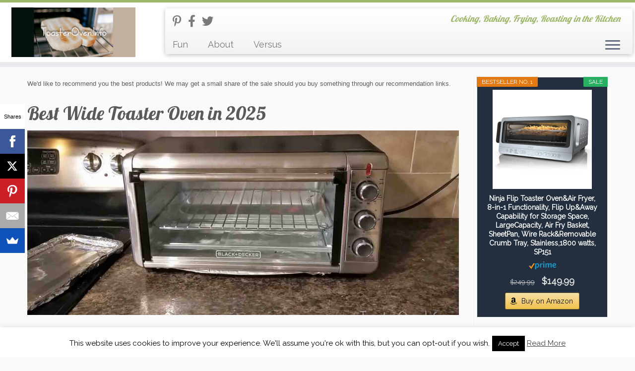

--- FILE ---
content_type: text/html; charset=UTF-8
request_url: https://toasteroven.info/toaster-oven/wide-toaster-oven/
body_size: 29222
content:
<!DOCTYPE html> <!--[if IE 7]><html class="ie ie7 no-js" lang=en-US> <![endif]--> <!--[if IE 8]><html class="ie ie8 no-js" lang=en-US> <![endif]--> <!--[if !(IE 7) | !(IE 8)  ]><!--><html class=no-js lang=en-US> <!--<![endif]--><head><style>img.lazy{min-height:1px}</style><link href=https://toasteroven.info/wp-content/plugins/w3-total-cache/pub/js/lazyload.min.js?x98702 as=script><meta charset="UTF-8"><meta http-equiv="X-UA-Compatible" content="IE=EDGE"><meta name="viewport" content="width=device-width, initial-scale=1.0"><link rel=profile  href=https://gmpg.org/xfn/11><link rel=pingback href=https://toasteroven.info/xmlrpc.php> <script>(function(html){html.className = html.className.replace(/\bno-js\b/,'js')})(document.documentElement);</script> <meta name='robots' content='index, follow, max-image-preview:large, max-snippet:-1, max-video-preview:-1'><style>img:is([sizes="auto" i], [sizes^="auto," i]){contain-intrinsic-size:3000px 1500px}</style><title>Best Wide Toaster Oven in 2025 - Toaster Oven Info</title><meta name="description" content="What you can do with your oven is mostly determined by its size. Extra oven area is provided by the finest wide toaster for your culinary creations. The spacious inside of the oven makes it possible to cook a family-sized chicken, a roast, or 18 pieces of bread, among other things, in two enormous take-and-bake pizzas."><link rel=canonical href=https://toasteroven.info/toaster-oven/wide-toaster-oven/ ><meta property="og:locale" content="en_US"><meta property="og:type" content="article"><meta property="og:title" content="Best Wide Toaster Oven in [...] - Toaster Oven Info"><meta property="og:description" content="What you can do with your oven is mostly determined by its size. Extra oven area is provided by the finest wide toaster for your culinary creations. The spacious inside of the oven makes it possible to cook a family-sized chicken, a roast, or 18 pieces of bread, among other things, in two enormous take-and-bake pizzas."><meta property="og:url" content="https://toasteroven.info/toaster-oven/wide-toaster-oven/"><meta property="og:site_name" content="Toaster Oven Info"><meta property="article:publisher" content="https://www.facebook.com/cookingindoor/"><meta property="article:published_time" content="2022-03-26T15:52:01+00:00"><meta property="article:modified_time" content="2025-08-30T17:20:36+00:00"><meta property="og:image" content="https://toasteroven.info/wp-content/uploads/Best-wide-toaster-oven.jpg"><meta property="og:image:width" content="1727"><meta property="og:image:height" content="971"><meta property="og:image:type" content="image/jpeg"><meta name="author" content="Oyepeju Abioye"><meta name="twitter:card" content="summary_large_image"><meta name="twitter:creator" content="@CookingIndoor"><meta name="twitter:site" content="@CookingIndoor"><meta name="twitter:label1" content="Written by"><meta name="twitter:data1" content="Oyepeju Abioye"><meta name="twitter:label2" content="Est. reading time"><meta name="twitter:data2" content="7 minutes"> <script type=application/ld+json class=yoast-schema-graph>{"@context":"https://schema.org","@graph":[{"@type":"Article","@id":"https://toasteroven.info/toaster-oven/wide-toaster-oven/#article","isPartOf":{"@id":"https://toasteroven.info/toaster-oven/wide-toaster-oven/"},"author":{"name":"Oyepeju Abioye","@id":"https://toasteroven.info/#/schema/person/6bdc8b097f7d1699712a4da8dd6ac9b2"},"headline":"Best Wide Toaster Oven in 2025","datePublished":"2022-03-26T15:52:01+00:00","dateModified":"2025-08-30T17:20:36+00:00","mainEntityOfPage":{"@id":"https://toasteroven.info/toaster-oven/wide-toaster-oven/"},"wordCount":2484,"commentCount":0,"publisher":{"@id":"https://toasteroven.info/#organization"},"image":{"@id":"https://toasteroven.info/toaster-oven/wide-toaster-oven/#primaryimage"},"thumbnailUrl":"https://toasteroven.info/wp-content/uploads/Best-wide-toaster-oven.jpg","keywords":["toaster oven","Wide Toaster Oven"],"articleSection":["Toaster Oven"],"inLanguage":"en-US","potentialAction":[{"@type":"CommentAction","name":"Comment","target":["https://toasteroven.info/toaster-oven/wide-toaster-oven/#respond"]}]},{"@type":"WebPage","@id":"https://toasteroven.info/toaster-oven/wide-toaster-oven/","url":"https://toasteroven.info/toaster-oven/wide-toaster-oven/","name":"Best Wide Toaster Oven in [...] - Toaster Oven Info","isPartOf":{"@id":"https://toasteroven.info/#website"},"primaryImageOfPage":{"@id":"https://toasteroven.info/toaster-oven/wide-toaster-oven/#primaryimage"},"image":{"@id":"https://toasteroven.info/toaster-oven/wide-toaster-oven/#primaryimage"},"thumbnailUrl":"https://toasteroven.info/wp-content/uploads/Best-wide-toaster-oven.jpg","datePublished":"2022-03-26T15:52:01+00:00","dateModified":"2025-08-30T17:20:36+00:00","description":"What you can do with your oven is mostly determined by its size. Extra oven area is provided by the finest wide toaster for your culinary creations. The spacious inside of the oven makes it possible to cook a family-sized chicken, a roast, or 18 pieces of bread, among other things, in two enormous take-and-bake pizzas.","breadcrumb":{"@id":"https://toasteroven.info/toaster-oven/wide-toaster-oven/#breadcrumb"},"inLanguage":"en-US","potentialAction":[{"@type":"ReadAction","target":["https://toasteroven.info/toaster-oven/wide-toaster-oven/"]}]},{"@type":"ImageObject","inLanguage":"en-US","@id":"https://toasteroven.info/toaster-oven/wide-toaster-oven/#primaryimage","url":"https://toasteroven.info/wp-content/uploads/Best-wide-toaster-oven.jpg","contentUrl":"https://toasteroven.info/wp-content/uploads/Best-wide-toaster-oven.jpg","width":1727,"height":971,"caption":"Best wide toaster oven"},{"@type":"BreadcrumbList","@id":"https://toasteroven.info/toaster-oven/wide-toaster-oven/#breadcrumb","itemListElement":[{"@type":"ListItem","position":1,"name":"Home","item":"https://toasteroven.info/"},{"@type":"ListItem","position":2,"name":"Best Wide Toaster Oven in 2025"}]},{"@type":"WebSite","@id":"https://toasteroven.info/#website","url":"https://toasteroven.info/","name":"Cooking Indoor","description":"Cooking, Baking, Frying, Roasting in the Kitchen","publisher":{"@id":"https://toasteroven.info/#organization"},"potentialAction":[{"@type":"SearchAction","target":{"@type":"EntryPoint","urlTemplate":"https://toasteroven.info/?s={search_term_string}"},"query-input":{"@type":"PropertyValueSpecification","valueRequired":true,"valueName":"search_term_string"}}],"inLanguage":"en-US"},{"@type":"Organization","@id":"https://toasteroven.info/#organization","name":"CookingIndoor","url":"https://toasteroven.info/","logo":{"@type":"ImageObject","inLanguage":"en-US","@id":"https://toasteroven.info/#/schema/logo/image/","url":"https://toasteroven.info/wp-content/uploads/cropped-CookingIndoor-logo-facebook-2.jpg","contentUrl":"https://toasteroven.info/wp-content/uploads/cropped-CookingIndoor-logo-facebook-2.jpg","width":2496,"height":1000,"caption":"CookingIndoor"},"image":{"@id":"https://toasteroven.info/#/schema/logo/image/"},"sameAs":["https://www.facebook.com/cookingindoor/","https://x.com/CookingIndoor","https://hu.pinterest.com/cookinginoor/"]},{"@type":"Person","@id":"https://toasteroven.info/#/schema/person/6bdc8b097f7d1699712a4da8dd6ac9b2","name":"Oyepeju Abioye","image":{"@type":"ImageObject","inLanguage":"en-US","@id":"https://toasteroven.info/#/schema/person/image/","url":"https://secure.gravatar.com/avatar/0ec1aa452c5fa7df50175a010f0028f5745377e5594031978e25142d85e74d98?s=96&d=mm&r=g","contentUrl":"https://secure.gravatar.com/avatar/0ec1aa452c5fa7df50175a010f0028f5745377e5594031978e25142d85e74d98?s=96&d=mm&r=g","caption":"Oyepeju Abioye"},"url":"https://toasteroven.info/author/13134431-oyepeju-abioye-91849384938/"}]}</script> <link rel=dns-prefetch href=//www.googletagmanager.com><link rel=dns-prefetch href=//fonts.googleapis.com><link rel=alternate type=application/rss+xml title="Toaster Oven Info &raquo; Feed" href=https://toasteroven.info/feed/ ><link rel=alternate type=application/rss+xml title="Toaster Oven Info &raquo; Comments Feed" href=https://toasteroven.info/comments/feed/ ><link rel=alternate type=application/rss+xml title="Toaster Oven Info &raquo; Best Wide Toaster Oven in 2025 Comments Feed" href=https://toasteroven.info/toaster-oven/wide-toaster-oven/feed/ >  <script src="//www.googletagmanager.com/gtag/js?id=G-PVEG1EKKEQ"  data-cfasync=false data-wpfc-render=false async></script> <script data-cfasync=false data-wpfc-render=false>var mi_version = '9.10.0';
				var mi_track_user = true;
				var mi_no_track_reason = '';
								var MonsterInsightsDefaultLocations = {"page_location":"https:\/\/toasteroven.info\/toaster-oven\/wide-toaster-oven\/"};
								if ( typeof MonsterInsightsPrivacyGuardFilter === 'function' ) {
					var MonsterInsightsLocations = (typeof MonsterInsightsExcludeQuery === 'object') ? MonsterInsightsPrivacyGuardFilter( MonsterInsightsExcludeQuery ) : MonsterInsightsPrivacyGuardFilter( MonsterInsightsDefaultLocations );
				} else {
					var MonsterInsightsLocations = (typeof MonsterInsightsExcludeQuery === 'object') ? MonsterInsightsExcludeQuery : MonsterInsightsDefaultLocations;
				}

								var disableStrs = [
										'ga-disable-G-PVEG1EKKEQ',
									];

				/* Function to detect opted out users */
				function __gtagTrackerIsOptedOut() {
					for (var index = 0; index < disableStrs.length; index++) {
						if (document.cookie.indexOf(disableStrs[index] + '=true') > -1) {
							return true;
						}
					}

					return false;
				}

				/* Disable tracking if the opt-out cookie exists. */
				if (__gtagTrackerIsOptedOut()) {
					for (var index = 0; index < disableStrs.length; index++) {
						window[disableStrs[index]] = true;
					}
				}

				/* Opt-out function */
				function __gtagTrackerOptout() {
					for (var index = 0; index < disableStrs.length; index++) {
						document.cookie = disableStrs[index] + '=true; expires=Thu, 31 Dec 2099 23:59:59 UTC; path=/';
						window[disableStrs[index]] = true;
					}
				}

				if ('undefined' === typeof gaOptout) {
					function gaOptout() {
						__gtagTrackerOptout();
					}
				}
								window.dataLayer = window.dataLayer || [];

				window.MonsterInsightsDualTracker = {
					helpers: {},
					trackers: {},
				};
				if (mi_track_user) {
					function __gtagDataLayer() {
						dataLayer.push(arguments);
					}

					function __gtagTracker(type, name, parameters) {
						if (!parameters) {
							parameters = {};
						}

						if (parameters.send_to) {
							__gtagDataLayer.apply(null, arguments);
							return;
						}

						if (type === 'event') {
														parameters.send_to = monsterinsights_frontend.v4_id;
							var hookName = name;
							if (typeof parameters['event_category'] !== 'undefined') {
								hookName = parameters['event_category'] + ':' + name;
							}

							if (typeof MonsterInsightsDualTracker.trackers[hookName] !== 'undefined') {
								MonsterInsightsDualTracker.trackers[hookName](parameters);
							} else {
								__gtagDataLayer('event', name, parameters);
							}
							
						} else {
							__gtagDataLayer.apply(null, arguments);
						}
					}

					__gtagTracker('js', new Date());
					__gtagTracker('set', {
						'developer_id.dZGIzZG': true,
											});
					if ( MonsterInsightsLocations.page_location ) {
						__gtagTracker('set', MonsterInsightsLocations);
					}
										__gtagTracker('config', 'G-PVEG1EKKEQ', {"forceSSL":"true"} );
										window.gtag = __gtagTracker;										(function () {
						/* https://developers.google.com/analytics/devguides/collection/analyticsjs/ */
						/* ga and __gaTracker compatibility shim. */
						var noopfn = function () {
							return null;
						};
						var newtracker = function () {
							return new Tracker();
						};
						var Tracker = function () {
							return null;
						};
						var p = Tracker.prototype;
						p.get = noopfn;
						p.set = noopfn;
						p.send = function () {
							var args = Array.prototype.slice.call(arguments);
							args.unshift('send');
							__gaTracker.apply(null, args);
						};
						var __gaTracker = function () {
							var len = arguments.length;
							if (len === 0) {
								return;
							}
							var f = arguments[len - 1];
							if (typeof f !== 'object' || f === null || typeof f.hitCallback !== 'function') {
								if ('send' === arguments[0]) {
									var hitConverted, hitObject = false, action;
									if ('event' === arguments[1]) {
										if ('undefined' !== typeof arguments[3]) {
											hitObject = {
												'eventAction': arguments[3],
												'eventCategory': arguments[2],
												'eventLabel': arguments[4],
												'value': arguments[5] ? arguments[5] : 1,
											}
										}
									}
									if ('pageview' === arguments[1]) {
										if ('undefined' !== typeof arguments[2]) {
											hitObject = {
												'eventAction': 'page_view',
												'page_path': arguments[2],
											}
										}
									}
									if (typeof arguments[2] === 'object') {
										hitObject = arguments[2];
									}
									if (typeof arguments[5] === 'object') {
										Object.assign(hitObject, arguments[5]);
									}
									if ('undefined' !== typeof arguments[1].hitType) {
										hitObject = arguments[1];
										if ('pageview' === hitObject.hitType) {
											hitObject.eventAction = 'page_view';
										}
									}
									if (hitObject) {
										action = 'timing' === arguments[1].hitType ? 'timing_complete' : hitObject.eventAction;
										hitConverted = mapArgs(hitObject);
										__gtagTracker('event', action, hitConverted);
									}
								}
								return;
							}

							function mapArgs(args) {
								var arg, hit = {};
								var gaMap = {
									'eventCategory': 'event_category',
									'eventAction': 'event_action',
									'eventLabel': 'event_label',
									'eventValue': 'event_value',
									'nonInteraction': 'non_interaction',
									'timingCategory': 'event_category',
									'timingVar': 'name',
									'timingValue': 'value',
									'timingLabel': 'event_label',
									'page': 'page_path',
									'location': 'page_location',
									'title': 'page_title',
									'referrer' : 'page_referrer',
								};
								for (arg in args) {
																		if (!(!args.hasOwnProperty(arg) || !gaMap.hasOwnProperty(arg))) {
										hit[gaMap[arg]] = args[arg];
									} else {
										hit[arg] = args[arg];
									}
								}
								return hit;
							}

							try {
								f.hitCallback();
							} catch (ex) {
							}
						};
						__gaTracker.create = newtracker;
						__gaTracker.getByName = newtracker;
						__gaTracker.getAll = function () {
							return [];
						};
						__gaTracker.remove = noopfn;
						__gaTracker.loaded = true;
						window['__gaTracker'] = __gaTracker;
					})();
									} else {
										console.log("");
					(function () {
						function __gtagTracker() {
							return null;
						}

						window['__gtagTracker'] = __gtagTracker;
						window['gtag'] = __gtagTracker;
					})();
									}</script>  <script>/*<![CDATA[*/window._wpemojiSettings = {"baseUrl":"https:\/\/s.w.org\/images\/core\/emoji\/16.0.1\/72x72\/","ext":".png","svgUrl":"https:\/\/s.w.org\/images\/core\/emoji\/16.0.1\/svg\/","svgExt":".svg","source":{"concatemoji":"https:\/\/toasteroven.info\/wp-includes\/js\/wp-emoji-release.min.js?ver=2e4a8e2e419d48d2c8689e0604dd78f6"}};
/*! This file is auto-generated */
!function(s,n){var o,i,e;function c(e){try{var t={supportTests:e,timestamp:(new Date).valueOf()};sessionStorage.setItem(o,JSON.stringify(t))}catch(e){}}function p(e,t,n){e.clearRect(0,0,e.canvas.width,e.canvas.height),e.fillText(t,0,0);var t=new Uint32Array(e.getImageData(0,0,e.canvas.width,e.canvas.height).data),a=(e.clearRect(0,0,e.canvas.width,e.canvas.height),e.fillText(n,0,0),new Uint32Array(e.getImageData(0,0,e.canvas.width,e.canvas.height).data));return t.every(function(e,t){return e===a[t]})}function u(e,t){e.clearRect(0,0,e.canvas.width,e.canvas.height),e.fillText(t,0,0);for(var n=e.getImageData(16,16,1,1),a=0;a<n.data.length;a++)if(0!==n.data[a])return!1;return!0}function f(e,t,n,a){switch(t){case"flag":return n(e,"\ud83c\udff3\ufe0f\u200d\u26a7\ufe0f","\ud83c\udff3\ufe0f\u200b\u26a7\ufe0f")?!1:!n(e,"\ud83c\udde8\ud83c\uddf6","\ud83c\udde8\u200b\ud83c\uddf6")&&!n(e,"\ud83c\udff4\udb40\udc67\udb40\udc62\udb40\udc65\udb40\udc6e\udb40\udc67\udb40\udc7f","\ud83c\udff4\u200b\udb40\udc67\u200b\udb40\udc62\u200b\udb40\udc65\u200b\udb40\udc6e\u200b\udb40\udc67\u200b\udb40\udc7f");case"emoji":return!a(e,"\ud83e\udedf")}return!1}function g(e,t,n,a){var r="undefined"!=typeof WorkerGlobalScope&&self instanceof WorkerGlobalScope?new OffscreenCanvas(300,150):s.createElement("canvas"),o=r.getContext("2d",{willReadFrequently:!0}),i=(o.textBaseline="top",o.font="600 32px Arial",{});return e.forEach(function(e){i[e]=t(o,e,n,a)}),i}function t(e){var t=s.createElement("script");t.src=e,t.defer=!0,s.head.appendChild(t)}"undefined"!=typeof Promise&&(o="wpEmojiSettingsSupports",i=["flag","emoji"],n.supports={everything:!0,everythingExceptFlag:!0},e=new Promise(function(e){s.addEventListener("DOMContentLoaded",e,{once:!0})}),new Promise(function(t){var n=function(){try{var e=JSON.parse(sessionStorage.getItem(o));if("object"==typeof e&&"number"==typeof e.timestamp&&(new Date).valueOf()<e.timestamp+604800&&"object"==typeof e.supportTests)return e.supportTests}catch(e){}return null}();if(!n){if("undefined"!=typeof Worker&&"undefined"!=typeof OffscreenCanvas&&"undefined"!=typeof URL&&URL.createObjectURL&&"undefined"!=typeof Blob)try{var e="postMessage("+g.toString()+"("+[JSON.stringify(i),f.toString(),p.toString(),u.toString()].join(",")+"));",a=new Blob([e],{type:"text/javascript"}),r=new Worker(URL.createObjectURL(a),{name:"wpTestEmojiSupports"});return void(r.onmessage=function(e){c(n=e.data),r.terminate(),t(n)})}catch(e){}c(n=g(i,f,p,u))}t(n)}).then(function(e){for(var t in e)n.supports[t]=e[t],n.supports.everything=n.supports.everything&&n.supports[t],"flag"!==t&&(n.supports.everythingExceptFlag=n.supports.everythingExceptFlag&&n.supports[t]);n.supports.everythingExceptFlag=n.supports.everythingExceptFlag&&!n.supports.flag,n.DOMReady=!1,n.readyCallback=function(){n.DOMReady=!0}}).then(function(){return e}).then(function(){var e;n.supports.everything||(n.readyCallback(),(e=n.source||{}).concatemoji?t(e.concatemoji):e.wpemoji&&e.twemoji&&(t(e.twemoji),t(e.wpemoji)))}))}((window,document),window._wpemojiSettings);/*]]>*/</script> <link rel=stylesheet id=tc-gfonts-css href='//fonts.googleapis.com/css?family=Lobster:400%7CRaleway' type=text/css media=all><style id=wp-emoji-styles-inline-css>img.wp-smiley,img.emoji{display:inline !important;border:none !important;box-shadow:none !important;height:1em !important;width:1em !important;margin:0
0.07em !important;vertical-align:-0.1em !important;background:none !important;padding:0
!important}</style><link rel=stylesheet href=https://toasteroven.info/wp-content/cache/minify/a5ff7.css?x98702 media=all><style id=classic-theme-styles-inline-css>/*! This file is auto-generated */
.wp-block-button__link{color:#fff;background-color:#32373c;border-radius:9999px;box-shadow:none;text-decoration:none;padding:calc(.667em + 2px) calc(1.333em + 2px);font-size:1.125em}.wp-block-file__button{background:#32373c;color:#fff;text-decoration:none}</style><style id=global-styles-inline-css>/*<![CDATA[*/:root{--wp--preset--aspect-ratio--square:1;--wp--preset--aspect-ratio--4-3:4/3;--wp--preset--aspect-ratio--3-4:3/4;--wp--preset--aspect-ratio--3-2:3/2;--wp--preset--aspect-ratio--2-3:2/3;--wp--preset--aspect-ratio--16-9:16/9;--wp--preset--aspect-ratio--9-16:9/16;--wp--preset--color--black:#000;--wp--preset--color--cyan-bluish-gray:#abb8c3;--wp--preset--color--white:#fff;--wp--preset--color--pale-pink:#f78da7;--wp--preset--color--vivid-red:#cf2e2e;--wp--preset--color--luminous-vivid-orange:#ff6900;--wp--preset--color--luminous-vivid-amber:#fcb900;--wp--preset--color--light-green-cyan:#7bdcb5;--wp--preset--color--vivid-green-cyan:#00d084;--wp--preset--color--pale-cyan-blue:#8ed1fc;--wp--preset--color--vivid-cyan-blue:#0693e3;--wp--preset--color--vivid-purple:#9b51e0;--wp--preset--gradient--vivid-cyan-blue-to-vivid-purple:linear-gradient(135deg,rgba(6,147,227,1) 0%,rgb(155,81,224) 100%);--wp--preset--gradient--light-green-cyan-to-vivid-green-cyan:linear-gradient(135deg,rgb(122,220,180) 0%,rgb(0,208,130) 100%);--wp--preset--gradient--luminous-vivid-amber-to-luminous-vivid-orange:linear-gradient(135deg,rgba(252,185,0,1) 0%,rgba(255,105,0,1) 100%);--wp--preset--gradient--luminous-vivid-orange-to-vivid-red:linear-gradient(135deg,rgba(255,105,0,1) 0%,rgb(207,46,46) 100%);--wp--preset--gradient--very-light-gray-to-cyan-bluish-gray:linear-gradient(135deg,rgb(238,238,238) 0%,rgb(169,184,195) 100%);--wp--preset--gradient--cool-to-warm-spectrum:linear-gradient(135deg,rgb(74,234,220) 0%,rgb(151,120,209) 20%,rgb(207,42,186) 40%,rgb(238,44,130) 60%,rgb(251,105,98) 80%,rgb(254,248,76) 100%);--wp--preset--gradient--blush-light-purple:linear-gradient(135deg,rgb(255,206,236) 0%,rgb(152,150,240) 100%);--wp--preset--gradient--blush-bordeaux:linear-gradient(135deg,rgb(254,205,165) 0%,rgb(254,45,45) 50%,rgb(107,0,62) 100%);--wp--preset--gradient--luminous-dusk:linear-gradient(135deg,rgb(255,203,112) 0%,rgb(199,81,192) 50%,rgb(65,88,208) 100%);--wp--preset--gradient--pale-ocean:linear-gradient(135deg,rgb(255,245,203) 0%,rgb(182,227,212) 50%,rgb(51,167,181) 100%);--wp--preset--gradient--electric-grass:linear-gradient(135deg,rgb(202,248,128) 0%,rgb(113,206,126) 100%);--wp--preset--gradient--midnight:linear-gradient(135deg,rgb(2,3,129) 0%,rgb(40,116,252) 100%);--wp--preset--font-size--small:13px;--wp--preset--font-size--medium:20px;--wp--preset--font-size--large:36px;--wp--preset--font-size--x-large:42px;--wp--preset--spacing--20:0.44rem;--wp--preset--spacing--30:0.67rem;--wp--preset--spacing--40:1rem;--wp--preset--spacing--50:1.5rem;--wp--preset--spacing--60:2.25rem;--wp--preset--spacing--70:3.38rem;--wp--preset--spacing--80:5.06rem;--wp--preset--shadow--natural:6px 6px 9px rgba(0, 0, 0, 0.2);--wp--preset--shadow--deep:12px 12px 50px rgba(0, 0, 0, 0.4);--wp--preset--shadow--sharp:6px 6px 0px rgba(0, 0, 0, 0.2);--wp--preset--shadow--outlined:6px 6px 0px -3px rgba(255, 255, 255, 1), 6px 6px rgba(0, 0, 0, 1);--wp--preset--shadow--crisp:6px 6px 0px rgba(0, 0, 0, 1)}:where(.is-layout-flex){gap:0.5em}:where(.is-layout-grid){gap:0.5em}body .is-layout-flex{display:flex}.is-layout-flex{flex-wrap:wrap;align-items:center}.is-layout-flex>:is(*,div){margin:0}body .is-layout-grid{display:grid}.is-layout-grid>:is(*,div){margin:0}:where(.wp-block-columns.is-layout-flex){gap:2em}:where(.wp-block-columns.is-layout-grid){gap:2em}:where(.wp-block-post-template.is-layout-flex){gap:1.25em}:where(.wp-block-post-template.is-layout-grid){gap:1.25em}.has-black-color{color:var(--wp--preset--color--black) !important}.has-cyan-bluish-gray-color{color:var(--wp--preset--color--cyan-bluish-gray) !important}.has-white-color{color:var(--wp--preset--color--white) !important}.has-pale-pink-color{color:var(--wp--preset--color--pale-pink) !important}.has-vivid-red-color{color:var(--wp--preset--color--vivid-red) !important}.has-luminous-vivid-orange-color{color:var(--wp--preset--color--luminous-vivid-orange) !important}.has-luminous-vivid-amber-color{color:var(--wp--preset--color--luminous-vivid-amber) !important}.has-light-green-cyan-color{color:var(--wp--preset--color--light-green-cyan) !important}.has-vivid-green-cyan-color{color:var(--wp--preset--color--vivid-green-cyan) !important}.has-pale-cyan-blue-color{color:var(--wp--preset--color--pale-cyan-blue) !important}.has-vivid-cyan-blue-color{color:var(--wp--preset--color--vivid-cyan-blue) !important}.has-vivid-purple-color{color:var(--wp--preset--color--vivid-purple) !important}.has-black-background-color{background-color:var(--wp--preset--color--black) !important}.has-cyan-bluish-gray-background-color{background-color:var(--wp--preset--color--cyan-bluish-gray) !important}.has-white-background-color{background-color:var(--wp--preset--color--white) !important}.has-pale-pink-background-color{background-color:var(--wp--preset--color--pale-pink) !important}.has-vivid-red-background-color{background-color:var(--wp--preset--color--vivid-red) !important}.has-luminous-vivid-orange-background-color{background-color:var(--wp--preset--color--luminous-vivid-orange) !important}.has-luminous-vivid-amber-background-color{background-color:var(--wp--preset--color--luminous-vivid-amber) !important}.has-light-green-cyan-background-color{background-color:var(--wp--preset--color--light-green-cyan) !important}.has-vivid-green-cyan-background-color{background-color:var(--wp--preset--color--vivid-green-cyan) !important}.has-pale-cyan-blue-background-color{background-color:var(--wp--preset--color--pale-cyan-blue) !important}.has-vivid-cyan-blue-background-color{background-color:var(--wp--preset--color--vivid-cyan-blue) !important}.has-vivid-purple-background-color{background-color:var(--wp--preset--color--vivid-purple) !important}.has-black-border-color{border-color:var(--wp--preset--color--black) !important}.has-cyan-bluish-gray-border-color{border-color:var(--wp--preset--color--cyan-bluish-gray) !important}.has-white-border-color{border-color:var(--wp--preset--color--white) !important}.has-pale-pink-border-color{border-color:var(--wp--preset--color--pale-pink) !important}.has-vivid-red-border-color{border-color:var(--wp--preset--color--vivid-red) !important}.has-luminous-vivid-orange-border-color{border-color:var(--wp--preset--color--luminous-vivid-orange) !important}.has-luminous-vivid-amber-border-color{border-color:var(--wp--preset--color--luminous-vivid-amber) !important}.has-light-green-cyan-border-color{border-color:var(--wp--preset--color--light-green-cyan) !important}.has-vivid-green-cyan-border-color{border-color:var(--wp--preset--color--vivid-green-cyan) !important}.has-pale-cyan-blue-border-color{border-color:var(--wp--preset--color--pale-cyan-blue) !important}.has-vivid-cyan-blue-border-color{border-color:var(--wp--preset--color--vivid-cyan-blue) !important}.has-vivid-purple-border-color{border-color:var(--wp--preset--color--vivid-purple) !important}.has-vivid-cyan-blue-to-vivid-purple-gradient-background{background:var(--wp--preset--gradient--vivid-cyan-blue-to-vivid-purple) !important}.has-light-green-cyan-to-vivid-green-cyan-gradient-background{background:var(--wp--preset--gradient--light-green-cyan-to-vivid-green-cyan) !important}.has-luminous-vivid-amber-to-luminous-vivid-orange-gradient-background{background:var(--wp--preset--gradient--luminous-vivid-amber-to-luminous-vivid-orange) !important}.has-luminous-vivid-orange-to-vivid-red-gradient-background{background:var(--wp--preset--gradient--luminous-vivid-orange-to-vivid-red) !important}.has-very-light-gray-to-cyan-bluish-gray-gradient-background{background:var(--wp--preset--gradient--very-light-gray-to-cyan-bluish-gray) !important}.has-cool-to-warm-spectrum-gradient-background{background:var(--wp--preset--gradient--cool-to-warm-spectrum) !important}.has-blush-light-purple-gradient-background{background:var(--wp--preset--gradient--blush-light-purple) !important}.has-blush-bordeaux-gradient-background{background:var(--wp--preset--gradient--blush-bordeaux) !important}.has-luminous-dusk-gradient-background{background:var(--wp--preset--gradient--luminous-dusk) !important}.has-pale-ocean-gradient-background{background:var(--wp--preset--gradient--pale-ocean) !important}.has-electric-grass-gradient-background{background:var(--wp--preset--gradient--electric-grass) !important}.has-midnight-gradient-background{background:var(--wp--preset--gradient--midnight) !important}.has-small-font-size{font-size:var(--wp--preset--font-size--small) !important}.has-medium-font-size{font-size:var(--wp--preset--font-size--medium) !important}.has-large-font-size{font-size:var(--wp--preset--font-size--large) !important}.has-x-large-font-size{font-size:var(--wp--preset--font-size--x-large) !important}:where(.wp-block-post-template.is-layout-flex){gap:1.25em}:where(.wp-block-post-template.is-layout-grid){gap:1.25em}:where(.wp-block-columns.is-layout-flex){gap:2em}:where(.wp-block-columns.is-layout-grid){gap:2em}:root :where(.wp-block-pullquote){font-size:1.5em;line-height:1.6}/*]]>*/</style><link rel=stylesheet href=https://toasteroven.info/wp-content/cache/minify/f99cf.css?x98702 media=all><style id=customizr-skin-inline-css>.site-title,.site-description,h1,h2,h3,.tc-dropcap{font-family:'Lobster';font-weight:400}body,.navbar .nav>li>a{font-family:'Raleway';font-weight:inherit}body,.navbar .nav>li>a{font-size:18px;line-height:1.6em}table{border-collapse:separate}body
table{border-collapse:collapse}.social-links .social-icon:before{content:none}.sticky-enabled .tc-shrink-on .site-logo
img{height:30px!important;width:auto!important}.sticky-enabled .tc-shrink-on .brand .site-title{font-size:0.6em;opacity:0.8;line-height:1.2em}.site-logo
img.sticky{display:none}.sticky-enabled .tc-sticky-logo-on .site-logo
img{display:none}.sticky-enabled .tc-sticky-logo-on .site-logo
img.sticky{display:inline-block}.tc-single-post-thumbnail-wrapper .tc-rectangular-thumb{max-height:500px;height:500px}.tc-center-images .tc-single-post-thumbnail-wrapper .tc-rectangular-thumb
img{opacity:0;-webkit-transition:opacity .5s ease-in-out;-moz-transition:opacity .5s ease-in-out;-ms-transition:opacity .5s ease-in-out;-o-transition:opacity .5s ease-in-out;transition:opacity .5s ease-in-out}@media (max-width: 480px ){.tc-single-post-thumbnail-wrapper .tc-rectangular-thumb{max-height:200px;height:200px}}.tc-slider-loader-wrapper{display:none}html.js .tc-slider-loader-wrapper{display:block}.no-csstransforms3d .tc-slider-loader-wrapper .tc-img-gif-loader{background:url('https://toasteroven.info/wp-content/themes/customizr/assets/front/img/slider-loader.gif') no-repeat center center}.tc-slider-loader-wrapper .tc-css-loader>div{border-color:#9db668}#tc-push-footer{display:none;visibility:hidden}.tc-sticky-footer #tc-push-footer.sticky-footer-enabled{display:block}@media (max-width: 979px){.tc-second-menu-on .nav-collapse{width:inherit;overflow:visible;height:inherit;position:relative;top:inherit;-webkit-box-shadow:none;-moz-box-shadow:none;box-shadow:none;background:inherit}.logo-centered.tc-second-menu-display-in-header-when-mobile .pull-menu-center .navbar .nav-collapse{width:100%;text-align:center}.logo-centered.tc-second-menu-display-in-header-when-mobile .pull-menu-center .navbar .nav-collapse
.nav{float:initial;display:inline-block;margin:0
-12px;text-align:initial}.tc-sticky-header.sticky-enabled #tc-page-wrap .nav-collapse, #tc-page-wrap .tc-second-menu-hide-when-mobile .nav-collapse.collapse
.nav{display:none !important}.tc-second-menu-on .tc-hover-menu.nav ul.dropdown-menu{display:none}.tc-second-menu-on .navbar .nav-collapse ul.nav>li li
a{padding:3px
20px}.tc-second-menu-on .nav-collapse.collapse
.nav{display:block;float:left;margin:inherit}.tc-second-menu-on .nav-collapse .nav>li{float:left}.tc-second-menu-on .nav-collapse .dropdown-menu{position:absolute;display:none;-webkit-box-shadow:0 2px 8px rgba(0,0,0,.2);-moz-box-shadow:0 2px 8px rgba(0,0,0,.2);box-shadow:0 2px 8px rgba(0,0,0,.2);background-color:#fff;-webkit-border-radius:6px;-moz-border-radius:6px;border-radius:6px;-webkit-background-clip:padding-box;-moz-background-clip:padding;background-clip:padding-box;padding:5px
0}.tc-second-menu-on .navbar .nav>li>.dropdown-menu:after, .navbar .nav>li>.dropdown-menu:before{content:'';display:inline-block;position:absolute}.tc-second-menu-on .tc-hover-menu.nav
.caret{display:inline-block}.tc-second-menu-on .tc-hover-menu.nav li:hover>ul{display:block}.tc-second-menu-on .nav a, .tc-second-menu-on .tc-hover-menu.nav
a{border-bottom:none}.tc-second-menu-on .dropdown-menu>li>a{padding:3px
20px}.tc-second-menu-on .tc-submenu-move .dropdown-menu>li>a:focus,.tc-second-menu-on .tc-submenu-move .dropdown-menu>li>a:hover,.tc-second-menu-on .tc-submenu-move .dropdown-submenu:focus>a, .tc-second-menu-on .tc-submenu-move .dropdown-submenu:hover>a{padding-left:1.63em}.tc-second-menu-on .tc-submenu-fade .nav>li>ul{opacity:0;top:75%;visibility:hidden;display:block;-webkit-transition:all .2s ease-in-out;-moz-transition:all .2s ease-in-out;-o-transition:all .2s ease-in-out;-ms-transition:all .2s ease-in-out;transition:all .2s ease-in-out}.tc-second-menu-on .tc-submenu-fade .nav li.open>ul, .tc-second-menu-on .tc-submenu-fade .tc-hover-menu.nav li:hover>ul{opacity:1;top:95%;visibility:visible}.tc-second-menu-on .tc-submenu-move .dropdown-menu>li>a{-webkit-transition:all ease .241s;-moz-transition:all ease .241s;-o-transition:all ease .241s;transition:all ease .241s}.tc-second-menu-on .dropdown-submenu>.dropdown-menu{top:110%;left:30%;left:30%\9;top:0\9;margin-top:-6px;margin-left:-1px;-webkit-border-radius:6px;-moz-border-radius:6px;border-radius:6px}.tc-second-menu-on .dropdown-submenu>a:after{content:' '}}.sticky-enabled .tc-second-menu-on .nav-collapse.collapse{clear:none}#tc-sn{width:330px}nav#tc-sn{z-index:999}[class*=sn-left].sn-close #tc-sn, [class*=sn-left] #tc-sn{-webkit-transform:translate3d( -100%, 0, 0 );-moz-transform:translate3d( -100%, 0, 0 );transform:translate3d(-100%, 0, 0 )}[class*=sn-right].sn-close #tc-sn,[class*=sn-right] #tc-sn{-webkit-transform:translate3d( 100%, 0, 0 );-moz-transform:translate3d( 100%, 0, 0 );transform:translate3d( 100%, 0, 0 )}.animating #tc-page-wrap, .sn-open #tc-sn, .tc-sn-visible:not(.sn-close) #tc-sn{-webkit-transform:translate3d( 0, 0, 0 );-moz-transform:translate3d( 0, 0, 0 );transform:translate3d(0,0,0) !important}</style><link rel=stylesheet href=https://toasteroven.info/wp-content/cache/minify/0a741.css?x98702 media=all> <script src="https://toasteroven.info/wp-content/plugins/google-analytics-for-wordpress/assets/js/frontend-gtag.min.js?x98702" id=monsterinsights-frontend-script-js async=async data-wp-strategy=async></script> <script data-cfasync=false data-wpfc-render=false id=monsterinsights-frontend-script-js-extra>var monsterinsights_frontend = {"js_events_tracking":"true","download_extensions":"doc,pdf,ppt,zip,xls,docx,pptx,xlsx","inbound_paths":"[]","home_url":"https:\/\/toasteroven.info","hash_tracking":"false","v4_id":"G-PVEG1EKKEQ"};</script> <script src="https://toasteroven.info/wp-includes/js/jquery/jquery.min.js?x98702" id=jquery-core-js></script> <script src="https://toasteroven.info/wp-includes/js/jquery/jquery-migrate.min.js?x98702" id=jquery-migrate-js></script> <script id=cookie-law-info-js-extra>var Cli_Data = {"nn_cookie_ids":[],"cookielist":[],"non_necessary_cookies":[],"ccpaEnabled":"","ccpaRegionBased":"","ccpaBarEnabled":"","strictlyEnabled":["necessary","obligatoire"],"ccpaType":"gdpr","js_blocking":"","custom_integration":"","triggerDomRefresh":"","secure_cookies":""};
var cli_cookiebar_settings = {"animate_speed_hide":"500","animate_speed_show":"500","background":"#FFF","border":"#b1a6a6c2","border_on":"","button_1_button_colour":"#000","button_1_button_hover":"#000000","button_1_link_colour":"#fff","button_1_as_button":"1","button_1_new_win":"","button_2_button_colour":"#333","button_2_button_hover":"#292929","button_2_link_colour":"#444","button_2_as_button":"","button_2_hidebar":"1","button_3_button_colour":"#000","button_3_button_hover":"#000000","button_3_link_colour":"#fff","button_3_as_button":"1","button_3_new_win":"","button_4_button_colour":"#000","button_4_button_hover":"#000000","button_4_link_colour":"#fff","button_4_as_button":"1","button_7_button_colour":"#61a229","button_7_button_hover":"#4e8221","button_7_link_colour":"#fff","button_7_as_button":"1","button_7_new_win":"","font_family":"inherit","header_fix":"","notify_animate_hide":"1","notify_animate_show":"","notify_div_id":"#cookie-law-info-bar","notify_position_horizontal":"right","notify_position_vertical":"bottom","scroll_close":"","scroll_close_reload":"","accept_close_reload":"","reject_close_reload":"","showagain_tab":"1","showagain_background":"#fff","showagain_border":"#000","showagain_div_id":"#cookie-law-info-again","showagain_x_position":"100px","text":"#000","show_once_yn":"","show_once":"10000","logging_on":"","as_popup":"","popup_overlay":"1","bar_heading_text":"","cookie_bar_as":"banner","popup_showagain_position":"bottom-right","widget_position":"left"};
var log_object = {"ajax_url":"https:\/\/toasteroven.info\/wp-admin\/admin-ajax.php"};</script> <script src="https://toasteroven.info/wp-content/plugins/cookie-law-info/legacy/public/js/cookie-law-info-public.js?x98702" id=cookie-law-info-js></script> <script src="https://toasteroven.info/wp-content/themes/customizr/assets/front/js/libs/modernizr.min.js?x98702" id=modernizr-js></script> <script src="https://toasteroven.info/wp-content/themes/customizr/assets/front/js/libs/fancybox/jquery.fancybox-1.3.4.min.js?x98702" id=tc-fancybox-js></script> <script src="https://toasteroven.info/wp-includes/js/underscore.min.js?x98702" id=underscore-js></script> <script id=tc-scripts-js-extra>var TCParams = {"_disabled":[],"FancyBoxState":"1","FancyBoxAutoscale":"1","SliderName":"","SliderDelay":"","SliderHover":"1","centerSliderImg":"1","SmoothScroll":{"Enabled":false,"Options":{"touchpadSupport":false}},"anchorSmoothScroll":"linear","anchorSmoothScrollExclude":{"simple":["[class*=edd]",".tc-carousel-control",".carousel-control","[data-toggle=\"modal\"]","[data-toggle=\"dropdown\"]","[data-toggle=\"tooltip\"]","[data-toggle=\"popover\"]","[data-toggle=\"collapse\"]","[data-toggle=\"tab\"]","[data-toggle=\"pill\"]","[class*=upme]","[class*=um-]"],"deep":{"classes":[],"ids":[]}},"ReorderBlocks":"1","centerAllImg":"","HasComments":"","LeftSidebarClass":".span3.left.tc-sidebar","RightSidebarClass":".span3.right.tc-sidebar","LoadModernizr":"1","stickyCustomOffset":{"_initial":0,"_scrolling":0,"options":{"_static":true,"_element":""}},"stickyHeader":"1","dropdowntoViewport":"","timerOnScrollAllBrowsers":"1","extLinksStyle":"","extLinksTargetExt":"","extLinksSkipSelectors":{"classes":["btn","button"],"ids":[]},"dropcapEnabled":"","dropcapWhere":{"post":"","page":""},"dropcapMinWords":"50","dropcapSkipSelectors":{"tags":["IMG","IFRAME","H1","H2","H3","H4","H5","H6","BLOCKQUOTE","UL","OL"],"classes":["btn","tc-placeholder-wrap"],"id":[]},"imgSmartLoadEnabled":"","imgSmartLoadOpts":{"parentSelectors":[".article-container",".__before_main_wrapper",".widget-front"],"opts":{"excludeImg":[".tc-holder-img"]}},"imgSmartLoadsForSliders":"","goldenRatio":"1.618","gridGoldenRatioLimit":"350","isSecondMenuEnabled":"1","secondMenuRespSet":"in-sn-before","isParallaxOn":"1","parallaxRatio":"0.55","pluginCompats":[],"adminAjaxUrl":"https:\/\/toasteroven.info\/wp-admin\/admin-ajax.php","ajaxUrl":"https:\/\/toasteroven.info\/?czrajax=1","frontNonce":{"id":"CZRFrontNonce","handle":"906530849d"},"isDevMode":"","isModernStyle":"","i18n":{"Permanently dismiss":"Permanently dismiss"},"version":"4.4.24","frontNotifications":{"styleSwitcher":{"enabled":false,"content":"","dismissAction":"dismiss_style_switcher_note_front","ajaxUrl":"https:\/\/toasteroven.info\/wp-admin\/admin-ajax.php"}}};</script> <script src="https://toasteroven.info/wp-content/themes/customizr/inc/assets/js/tc-scripts.min.js?x98702" id=tc-scripts-js></script> <script src="https://toasteroven.info/wp-content/themes/customizr/assets/front/js/libs/hammer.min.js?x98702" id=hammer-js></script>   <script src="https://www.googletagmanager.com/gtag/js?id=G-PVEG1EKKEQ" id=google_gtagjs-js async></script> <script id=google_gtagjs-js-after>window.dataLayer = window.dataLayer || [];function gtag(){dataLayer.push(arguments);}
gtag("set","linker",{"domains":["toasteroven.info"]});
gtag("js", new Date());
gtag("set", "developer_id.dZTNiMT", true);
gtag("config", "G-PVEG1EKKEQ");
 window._googlesitekit = window._googlesitekit || {}; window._googlesitekit.throttledEvents = []; window._googlesitekit.gtagEvent = (name, data) => { var key = JSON.stringify( { name, data } ); if ( !! window._googlesitekit.throttledEvents[ key ] ) { return; } window._googlesitekit.throttledEvents[ key ] = true; setTimeout( () => { delete window._googlesitekit.throttledEvents[ key ]; }, 5 ); gtag( "event", name, { ...data, event_source: "site-kit" } ); };</script> <script></script><link rel=https://api.w.org/ href=https://toasteroven.info/wp-json/ ><link rel=alternate title=JSON type=application/json href=https://toasteroven.info/wp-json/wp/v2/posts/10188><link rel=EditURI type=application/rsd+xml title=RSD href=https://toasteroven.info/xmlrpc.php?rsd><link rel=shortlink href='https://toasteroven.info/?p=10188'><link rel=alternate title="oEmbed (JSON)" type=application/json+oembed href="https://toasteroven.info/wp-json/oembed/1.0/embed?url=https%3A%2F%2Ftoasteroven.info%2Ftoaster-oven%2Fwide-toaster-oven%2F"><link rel=alternate title="oEmbed (XML)" type=text/xml+oembed href="https://toasteroven.info/wp-json/oembed/1.0/embed?url=https%3A%2F%2Ftoasteroven.info%2Ftoaster-oven%2Fwide-toaster-oven%2F&#038;format=xml"><style>/*<![CDATA[*/.aawp .aawp-tb__row--highlight{background-color:#256aaf}.aawp .aawp-tb__row--highlight{color:#256aaf}.aawp .aawp-tb__row--highlight
a{color:#256aaf}/*]]>*/</style><meta name="generator" content="Site Kit by Google 1.166.0"><style>.recentcomments
a{display:inline !important;padding:0
!important;margin:0
!important}</style><meta name="onesignal" content="wordpress-plugin"> <script>window.OneSignalDeferred = window.OneSignalDeferred || [];

      OneSignalDeferred.push(function(OneSignal) {
        var oneSignal_options = {};
        window._oneSignalInitOptions = oneSignal_options;

        oneSignal_options['serviceWorkerParam'] = { scope: '/' };
oneSignal_options['serviceWorkerPath'] = 'OneSignalSDKWorker.js.php';

        OneSignal.Notifications.setDefaultUrl("https://toasteroven.info");

        oneSignal_options['wordpress'] = true;
oneSignal_options['appId'] = 'a858cbcb-ece5-464b-991b-e4d2faf08285';
oneSignal_options['allowLocalhostAsSecureOrigin'] = true;
oneSignal_options['welcomeNotification'] = { };
oneSignal_options['welcomeNotification']['title'] = "";
oneSignal_options['welcomeNotification']['message'] = "";
oneSignal_options['path'] = "https://toasteroven.info/wp-content/plugins/onesignal-free-web-push-notifications/sdk_files/";
oneSignal_options['safari_web_id'] = "web.onesignal.auto.14469d21-a548-446f-9323-a0e21fc14d38";
oneSignal_options['promptOptions'] = { };
oneSignal_options['notifyButton'] = { };
oneSignal_options['notifyButton']['enable'] = true;
oneSignal_options['notifyButton']['position'] = 'bottom-right';
oneSignal_options['notifyButton']['theme'] = 'default';
oneSignal_options['notifyButton']['size'] = 'medium';
oneSignal_options['notifyButton']['showCredit'] = true;
oneSignal_options['notifyButton']['text'] = {};
              OneSignal.init(window._oneSignalInitOptions);
              OneSignal.Slidedown.promptPush()      });

      function documentInitOneSignal() {
        var oneSignal_elements = document.getElementsByClassName("OneSignal-prompt");

        var oneSignalLinkClickHandler = function(event) { OneSignal.Notifications.requestPermission(); event.preventDefault(); };        for(var i = 0; i < oneSignal_elements.length; i++)
          oneSignal_elements[i].addEventListener('click', oneSignalLinkClickHandler, false);
      }

      if (document.readyState === 'complete') {
           documentInitOneSignal();
      }
      else {
           window.addEventListener("load", function(event){
               documentInitOneSignal();
          });
      }</script> <meta name="generator" content="Powered by WPBakery Page Builder - drag and drop page builder for WordPress."><link rel=icon href=https://toasteroven.info/wp-content/uploads/favicon-16x16-1.png?x98702 sizes=32x32><link rel=icon href=https://toasteroven.info/wp-content/uploads/favicon-16x16-1.png?x98702 sizes=192x192><link rel=apple-touch-icon href=https://toasteroven.info/wp-content/uploads/favicon-16x16-1.png?x98702><meta name="msapplication-TileImage" content="https://toasteroven.info/wp-content/uploads/favicon-16x16-1.png"><style id=wp-custom-css>.tc-grid-figure
img{min-width:auto !important;min-height:auto !important;max-width:100% !important;width:auto !important;max-height:none !important}</style><style data-type=vc_shortcodes-default-css>.vc_do_custom_heading{margin-bottom:0.625rem;margin-top:0}.vc_do_btn{margin-bottom:22px}</style><noscript><style>.wpb_animate_when_almost_visible{opacity:1}</style></noscript></head><body class="wp-singular post-template-default single single-post postid-10188 single-format-standard wp-custom-logo wp-embed-responsive wp-theme-customizr wp-child-theme-customizr-child aawp-custom tc-fade-hover-links tc-is-mobile tc-r-sidebar skin-green customizr-4-4-24-with-child-theme wpb-js-composer js-comp-ver-7.9 vc_responsive tc-sticky-header sticky-disabled tc-transparent-on-scroll tc-side-menu tc-sticky-footer sn-right" > <a class="screen-reader-text skip-link" href=#content>Skip to content</a><nav id=tc-sn class="tc-sn navbar"><div class="tc-sn-inner nav-collapse"><div class="btn-toggle-nav sn-toggle pull-right"><button type=button class="btn menu-btn"  title=Close aria-label=Close><span class=icon-bar></span><span class=icon-bar></span><span class=icon-bar></span> </button></div><div class=sn-nav-wrapper><div class=menu-main-menu-container><ul id=menu-main-menu class="nav sn-nav"><li id=menu-item-41 class="menu-item menu-item-type-custom menu-item-object-custom menu-item-home menu-item-41"><a href=https://toasteroven.info>Home</a></li> <li id=menu-item-18 class="menu-item menu-item-type-post_type menu-item-object-page menu-item-18"><a href=https://toasteroven.info/about/ >About</a></li> <li id=menu-item-42 class="menu-item menu-item-type-post_type menu-item-object-page menu-item-42"><a href=https://toasteroven.info/terms-of-use/ >Terms of Use</a></li> <li id=menu-item-43 class="menu-item menu-item-type-post_type menu-item-object-page menu-item-43"><a href=https://toasteroven.info/privacy-policy/ >Privacy Policy</a></li> <li id=menu-item-390 class="menu-item menu-item-type-taxonomy menu-item-object-category menu-item-390"><a href=https://toasteroven.info/versus/ >Versus</a></li> <li id=menu-item-393 class="menu-item menu-item-type-taxonomy menu-item-object-category menu-item-393"><a href=https://toasteroven.info/fun/ >Fun</a></li></ul></div></div></div></nav><div id=tc-page-wrap class><header class="tc-header clearfix row-fluid tc-tagline-off tc-title-logo-on tc-sticky-logo-on tc-shrink-on tc-menu-on logo-left tc-second-menu-on tc-second-menu-in-sn-before-when-mobile"><div class="brand span3 pull-left"> <a class=site-logo href=https://toasteroven.info/ aria-label="Toaster Oven Info | Cooking, Baking, Frying, Roasting in the Kitchen"><img src="data:image/svg+xml,%3Csvg%20xmlns='http://www.w3.org/2000/svg'%20viewBox='0%200%201454%20618'%3E%3C/svg%3E" data-src=https://toasteroven.info/wp-content/uploads/ToasterOven.Info-fo-logo.png?x98702 alt="Back Home" width=1454 height=618 style=max-width:250px;max-height:100px data-no-retina class=" attachment-9478 lazy"><img src="data:image/svg+xml,%3Csvg%20xmlns='http://www.w3.org/2000/svg'%20viewBox='0%200%201454%20618'%3E%3C/svg%3E" data-src=https://toasteroven.info/wp-content/uploads/ToasterOven.Info-fo-logo.png?x98702 alt="Back Home" width=1454 height=618  data-no-retina class="sticky attachment-9478 lazy"></a></div><div class="container outside"><h2 class="site-description">Cooking, Baking, Frying, Roasting in the Kitchen</h2></div><div class="navbar-wrapper clearfix span9 tc-submenu-move tc-open-on-click pull-menu-left"><div class="navbar resp"><div class=navbar-inner role=navigation><div class=row-fluid><div class="social-block span5"><div class=social-links><a rel="nofollow noopener noreferrer" class="social-icon icon-pinterest-p"  title="Follow us on Pinterest-p" aria-label="Follow us on Pinterest-p" href=http://www.pinterest.com/cookingindoor/  target=_blank ><i class="fab fa-pinterest-p"></i></a><a rel="nofollow noopener noreferrer" class="social-icon icon-facebook-official"  title="Follow us on Facebook-official" aria-label="Follow us on Facebook-official" href=https://www.facebook.com/cookingindoor/  target=_blank ><i class="fab fa-facebook-f"></i></a><a rel="nofollow noopener noreferrer" class="social-icon icon-twitter"  title="Follow us on Twitter" aria-label="Follow us on Twitter" href=https://twitter.com/cookingindoor/  target=_blank ><i class="fab fa-twitter"></i></a></div></div><h2 class="span7 inside site-description">Cooking, Baking, Frying, Roasting in the Kitchen</h2><div class="btn-toggle-nav sn-toggle pull-right"><button type=button class="btn menu-btn"  title="Open the menu" aria-label="Open the menu"><span class=icon-bar></span><span class=icon-bar></span><span class=icon-bar></span> </button></div><div class="nav-collapse collapse"><div class=menu-header-container><ul id=menu-header-2 class=nav><li class="menu-item menu-item-type-taxonomy menu-item-object-category menu-item-59"><a href=https://toasteroven.info/fun/ >Fun</a></li> <li class="menu-item menu-item-type-post_type menu-item-object-page menu-item-60"><a href=https://toasteroven.info/about/ >About</a></li> <li class="menu-item menu-item-type-taxonomy menu-item-object-category menu-item-385"><a href=https://toasteroven.info/versus/ >Versus</a></li></ul></div></div></div></div></div></div></header><div id=tc-reset-margin-top class=container-fluid style=margin-top:103px></div><div id=main-wrapper class=container><div class=container role=main><div class="row column-content-wrapper"><div id=content class="span9 article-container tc-gallery-style"><p style="font-size: 0.7em; margin-bottom: 10px; font-family: Arial, sans-serif;"> We'd like to recommend you the best products! We may get a small share of the sale should you buy something through our recommendation links.</p><article id=post-10188 class="row-fluid post-10188 post type-post status-publish format-standard has-post-thumbnail category-toaster-oven tag-toaster-oven tag-wide-toaster-oven czr-hentry"><header class=entry-header><h1 class="entry-title ">Best Wide Toaster Oven in 2025</h1><div class="row-fluid tc-single-post-thumbnail-wrapper tc-singular-thumbnail-wrapper __after_content_title"><section class="tc-thumbnail span12"><div class><a class=tc-rectangular-thumb href=https://toasteroven.info/toaster-oven/wide-toaster-oven/ ><img width=1170 height=500 src="data:image/svg+xml,%3Csvg%20xmlns='http://www.w3.org/2000/svg'%20viewBox='0%200%201170%20500'%3E%3C/svg%3E" data-src=https://toasteroven.info/wp-content/uploads/Best-wide-toaster-oven-1170x500.jpg?x98702 class="attachment-slider tc-thumb-type-thumb wp-post-image wp-post-image lazy" alt="Best wide toaster oven" decoding=async fetchpriority=high></a></div></section></div><div class=entry-meta> &nbsp;in <a class href=https://toasteroven.info/toaster-oven/ title="View all posts in Toaster Oven"> Toaster Oven </a>&nbsp;tagged <a class href=https://toasteroven.info/tag/toaster-oven/ title="View all posts in toaster oven"> toaster oven </a> / <a class href=https://toasteroven.info/tag/wide-toaster-oven/ title="View all posts in Wide Toaster Oven"> Wide Toaster Oven </a> <span class=by-author> by <span class="author vcard author_name"><a class="url fn n" href=https://toasteroven.info/author/13134431-oyepeju-abioye-91849384938/ title="View all posts by Oyepeju Abioye" rel=author>Oyepeju Abioye</a></span></span> (updated on <a href=https://toasteroven.info/2022/03/26/ title="11:52 AM" rel=bookmark><time class="entry-date updated" datetime=08/30/2025>08/30/2025</time></a>)</div><hr class="featurette-divider __before_content"></header><section class="entry-content "><div class=wpb-content-wrapper><div class="vc_row wpb_row vc_row-fluid"><div class="wpb_column vc_column_container vc_col-sm-12"><div class=vc_column-inner><div class=wpb_wrapper><div class="wpb_text_column wpb_content_element" ><div class=wpb_wrapper><p>It took me over 1,500 hours of research and testing to compile this comprehensive guide to the best wide toaster ovens. You may feel guaranteed that anything you choose from this list will satisfy your toasting demands and requirements.</p><p>The toaster ovens&#8217; capacity to hold food was the primary focus of my research. I rushed to the supermarket as soon as the Amazon deliveries came and bought the biggest artisan bread slices I could find there. Toasters capable of toasting the most slices were included in this list. However, I did not merely check for space.</p><p>As many slices as possible were toasted back-to-back to test the toasters&#8217; capacity to handle anything that was thrown their way. Of the many features I looked at in addition to ease of use, I looked at things like stability and durability as well as cleanliness, attractiveness, and cool-to-the-touch exteriors, among others.</p><p>Let&#8217;s get right to the point and have a look at some of the top wide toaster ovens on the market today.</p></div></div><div class="wpb_raw_code wpb_raw_html wpb_content_element" ><div class=wpb_wrapper><div class=aawp><div class="aawp-product aawp-product--horizontal aawp-product--ribbon aawp-product--sale aawp-product--style-dark aawp-product--css-adjust-image-large aawp-product--bestseller"  data-aawp-product-asin=B00GHX5HGG data-aawp-product-id=781 data-aawp-tracking-id=toasteroven.info-20 data-aawp-product-title="HENCKELS Premium Quality 15-Piece Knife Set with Block Razor-Sharp German Engineered Knife Informed by over 100 Years of Masterful Knife Making Lightweight and Strong Dishwasher Safe" data-aawp-local-click-tracking=1><span class="aawp-product__ribbon aawp-product__ribbon--sale">Sale</span><span class="aawp-product__ribbon aawp-product__ribbon--bestseller">Bestseller No. 1</span><div class=aawp-product__thumb> <a class=aawp-product__image-link href="https://www.amazon.com/dp/B00GHX5HGG?tag=toasteroven.info-20&linkCode=ogi&th=1&psc=1&keywords=best%20knife%20set" title="HENCKELS Premium Quality 15-Piece Knife Set with Block, Razor-Sharp, German Engineered Knife Informed by over 100 Years of Masterful Knife Making, Lightweight and Strong, Dishwasher Safe" rel="nofollow noopener sponsored" target=_blank> <img decoding=async class="aawp-product__image lazy" src="data:image/svg+xml,%3Csvg%20xmlns='http://www.w3.org/2000/svg'%20viewBox='0%200%201%201'%3E%3C/svg%3E" data-src=https://m.media-amazon.com/images/I/41F+3BcKxHL.jpg alt="HENCKELS Premium Quality 15-Piece Knife Set with Block, Razor-Sharp, German Engineered Knife Informed by over 100 Years of Masterful Knife Making, Lightweight and Strong, Dishwasher Safe"> </a></div><div class=aawp-product__content> <a class=aawp-product__title href="https://www.amazon.com/dp/B00GHX5HGG?tag=toasteroven.info-20&linkCode=ogi&th=1&psc=1&keywords=best%20knife%20set" title="HENCKELS Premium Quality 15-Piece Knife Set with Block, Razor-Sharp, German Engineered Knife Informed by over 100 Years of Masterful Knife Making, Lightweight and Strong, Dishwasher Safe" rel="nofollow noopener sponsored" target=_blank> HENCKELS Premium Quality 15-Piece Knife Set with Block, Razor-Sharp, German Engineered Knife Informed by over 100 Years of Masterful Knife Making, Lightweight and Strong, Dishwasher Safe </a><div class=aawp-product__description></div></div><div class=aawp-product__footer><div class=aawp-product__pricing> <span class="aawp-product__price aawp-product__price--old">&#36;149.95</span> <span class="aawp-product__price aawp-product__price--saved">&#8722;17%</span> <span class="aawp-product__price aawp-product__price--current">&#36;124.99</span> <a href="https://www.amazon.com/gp/prime/?tag=toasteroven.info-20" title="Amazon Prime" rel="nofollow noopener sponsored" target=_blank class=aawp-check-prime><img class=lazy decoding=async src="data:image/svg+xml,%3Csvg%20xmlns='http://www.w3.org/2000/svg'%20viewBox='0%200%2055%2016'%3E%3C/svg%3E" data-src=https://toasteroven.info/wp-content/plugins/aawp/assets/img/icon-check-prime.svg?x98702 height=16 width=55 alt="Amazon Prime"></a></div><a class="aawp-button aawp-button--buy aawp-button aawp-button--amazon aawp-button--icon aawp-button--icon-amazon-black" href="https://www.amazon.com/dp/B00GHX5HGG?tag=toasteroven.info-20&#038;linkCode=ogi&#038;th=1&#038;psc=1&#038;keywords=best%20knife%20set" title="Buy on Amazon" target=_blank rel="nofollow noopener sponsored">Buy on Amazon</a></div></div></div></div></div><h2 style="text-align: left;font-family:Abril Fatface;font-weight:400;font-style:normal" class="vc_custom_heading vc_do_custom_heading" >The Top 5 Best Wide Toaster Ovens in 2025</h2><div class="wpb_text_column wpb_content_element" ><div class=wpb_wrapper><table id=tablepress-376 class="tablepress tablepress-id-376"><thead><tr class=row-1><th class=column-1>Toaster Oven Name</th><th class=column-2>Weight</th><th class=column-3>Timer</th><th class=column-4>Dimensions</th><th class=column-5>Slice</th><th class=column-6>Price</th></tr></thead><tbody class="row-striping row-hover"><tr class=row-2><td class=column-1><a target=_blank rel="nofollow noopener noreferrer" href="https://www.amazon.com/dp/B01N5UPTZS?&amp;linkCode=ll1&amp;tag=toasteroven.info-20&amp;linkId=472a31321c8213e129242e015c36a728&amp;language=en_US&amp;ref_=as_li_ss_tl">Breville Smart Toaster Oven</a></td><td class=column-2>38.9 lbs</td><td class=column-3>Yes</td><td class=column-4>17.5 x 21.5 x 12.7 in</td><td class=column-5>9</td><td class=column-6><a href="https://www.amazon.com/dp/B01N5UPTZS?&amp;linkCode=ll1&amp;tag=toasteroven.info-20&amp;linkId=472a31321c8213e129242e015c36a728&amp;language=en_US&amp;ref_=as_li_ss_tl" class=check-price-button style=color:#FFFFFF;background-color:#FF5722;border-color:#cc461b;border-radius:6px;-moz-border-radius:6px;-webkit-border-radius:6px target=_blank rel=nofollow><span style="color:#FFFFFF;padding:0px 18px;font-size:14px;line-height:28px;border-color:#ff8964;border-radius:6px;-moz-border-radius:6px;-webkit-border-radius:6px;text-shadow:none;-moz-text-shadow:none;-webkit-text-shadow:none"> Check&nbsp;Price</span></a></td></tr><tr class=row-3><td class=column-1><a target=_blank rel="nofollow noopener noreferrer" href="https://www.amazon.com/dp/B014D9LBCY?&amp;linkCode=ll1&amp;tag=toasteroven.info-20&amp;linkId=d5cf371a2832890c6ccad5355203fd22&amp;language=en_US&amp;ref_=as_li_ss_tl">Large Toaster Oven Countertop</a></td><td class=column-2>18.1 lbs</td><td class=column-3>Yes</td><td class=column-4>23.8 x 20.15 x 15.1 in</td><td class=column-5>14</td><td class=column-6><a href="https://www.amazon.com/dp/B014D9LBCY?&amp;linkCode=ll1&amp;tag=toasteroven.info-20&amp;linkId=d5cf371a2832890c6ccad5355203fd22&amp;language=en_US&amp;ref_=as_li_ss_tl" class=check-price-button style=color:#FFFFFF;background-color:#FF5722;border-color:#cc461b;border-radius:6px;-moz-border-radius:6px;-webkit-border-radius:6px target=_blank rel=nofollow><span style="color:#FFFFFF;padding:0px 18px;font-size:14px;line-height:28px;border-color:#ff8964;border-radius:6px;-moz-border-radius:6px;-webkit-border-radius:6px;text-shadow:none;-moz-text-shadow:none;-webkit-text-shadow:none"> Check&nbsp;Price</span></a></td></tr><tr class=row-4><td class=column-1><a target=_blank rel="nofollow noopener noreferrer" href="https://www.amazon.com/dp/B0043E6PLC?&amp;linkCode=ll1&amp;tag=toasteroven.info-20&amp;linkId=8f57dc36840ae58907ec4e3ee4dee297&amp;language=en_US&amp;ref_=as_li_ss_tl">Countertop Toaster Oven</a></td><td class=column-2>15.76 lbs</td><td class=column-3>Yes</td><td class=column-4>22.8 x 13.4 x 15.5 in</td><td class=column-5>6</td><td class=column-6><a href="https://www.amazon.com/dp/B0043E6PLC?&amp;linkCode=ll1&amp;tag=toasteroven.info-20&amp;linkId=8f57dc36840ae58907ec4e3ee4dee297&amp;language=en_US&amp;ref_=as_li_ss_tl" class=check-price-button style=color:#FFFFFF;background-color:#FF5722;border-color:#cc461b;border-radius:6px;-moz-border-radius:6px;-webkit-border-radius:6px target=_blank rel=nofollow><span style="color:#FFFFFF;padding:0px 18px;font-size:14px;line-height:28px;border-color:#ff8964;border-radius:6px;-moz-border-radius:6px;-webkit-border-radius:6px;text-shadow:none;-moz-text-shadow:none;-webkit-text-shadow:none"> Check&nbsp;Price</span></a></td></tr><tr class=row-5><td class=column-1><a target=_blank rel="nofollow noopener noreferrer" href="https://www.amazon.com/BLACK-DECKER-TO3250XSB-Convection-Countertop/dp/B00LU2I428?&amp;linkCode=ll1&amp;tag=toasteroven.info-20&amp;linkId=c2bd946f3ee8174c3d861b30b49f54d3&amp;language=en_US&amp;ref_=as_li_ss_tl">Extra Wide Toaster Oven</a></td><td class=column-2>16.39 lbs</td><td class=column-3>Yes</td><td class=column-4>14.5 x 22 x 11.5 in</td><td class=column-5>8</td><td class=column-6><a href="https://www.amazon.com/BLACK-DECKER-TO3250XSB-Convection-Countertop/dp/B00LU2I428?&amp;linkCode=ll1&amp;tag=toasteroven.info-20&amp;linkId=c2bd946f3ee8174c3d861b30b49f54d3&amp;language=en_US&amp;ref_=as_li_ss_tl" class=check-price-button style=color:#FFFFFF;background-color:#FF5722;border-color:#cc461b;border-radius:6px;-moz-border-radius:6px;-webkit-border-radius:6px target=_blank rel=nofollow><span style="color:#FFFFFF;padding:0px 18px;font-size:14px;line-height:28px;border-color:#ff8964;border-radius:6px;-moz-border-radius:6px;-webkit-border-radius:6px;text-shadow:none;-moz-text-shadow:none;-webkit-text-shadow:none"> Check&nbsp;Price</span></a></td></tr><tr class=row-6><td class=column-1><a target=_blank rel="nofollow noopener noreferrer" href="https://www.amazon.com/dp/B00OXSR486?&amp;linkCode=ll1&amp;tag=toasteroven.info-20&amp;linkId=0529b8995532991651651652c5008bbe&amp;language=en_US&amp;ref_=as_li_ss_tl">Oster Toaster Oven</a></td><td class=column-2>26 lbs</td><td class=column-3>Yes</td><td class=column-4>19.29 x 21.65 x 12.91 in</td><td class=column-5>18</td><td class=column-6><a href="https://www.amazon.com/dp/B00OXSR486?&amp;linkCode=ll1&amp;tag=toasteroven.info-20&amp;linkId=0529b8995532991651651652c5008bbe&amp;language=en_US&amp;ref_=as_li_ss_tl" class=check-price-button style=color:#FFFFFF;background-color:#FF5722;border-color:#cc461b;border-radius:6px;-moz-border-radius:6px;-webkit-border-radius:6px target=_blank rel=nofollow><span style="color:#FFFFFF;padding:0px 18px;font-size:14px;line-height:28px;border-color:#ff8964;border-radius:6px;-moz-border-radius:6px;-webkit-border-radius:6px;text-shadow:none;-moz-text-shadow:none;-webkit-text-shadow:none"> Check&nbsp;Price</span></a></td></tr></tbody></table></div></div></div></div></div></div><div class="vc_row wpb_row vc_row-fluid"><div class="wpb_column vc_column_container vc_col-sm-12"><div class=vc_column-inner><div class=wpb_wrapper><h2 style="text-align: left;font-family:Abril Fatface;font-weight:400;font-style:normal" class="vc_custom_heading vc_do_custom_heading" >Wide Toaster Oven #1:</h2><div class="wpb_text_column wpb_content_element" ><div class=wpb_wrapper><h3><a href="https://www.amazon.com/dp/B01N5UPTZS?&amp;linkCode=ll1&amp;tag=toasteroven.info-20&amp;linkId=472a31321c8213e129242e015c36a728&amp;language=en_US&amp;ref_=as_li_ss_tl" target=_blank rel="noopener noreferrer nofollow">Breville BOV900BSS the Smart Oven Air Fryer Pro</a></h3></div></div><div class="wpb_raw_code wpb_raw_html wpb_content_element" ><div class=wpb_wrapper><div class=aawp><div class="aawp-product aawp-product--horizontal aawp-product--ribbon aawp-product--sale aawp-product--style-light aawp-product--css-adjust-image-large"  data-aawp-product-asin=B01N5UPTZS data-aawp-product-id=934 data-aawp-tracking-id=toasteroven.info-20 data-aawp-product-title="Breville BOV900BSS Smart Oven Air Fryer Pro and Convection Oven Brushed Stainless Steel" data-aawp-local-click-tracking=1><span class="aawp-product__ribbon aawp-product__ribbon--sale">Sale</span><div class=aawp-product__thumb> <a class=aawp-product__image-link href="https://www.amazon.com/dp/B01N5UPTZS?tag=toasteroven.info-20&linkCode=ogi&th=1&psc=1" title="Breville BOV900BSS Smart Oven Air Fryer Pro and Convection Oven" rel="nofollow noopener sponsored" target=_blank> <img decoding=async class="aawp-product__image lazy" src="data:image/svg+xml,%3Csvg%20xmlns='http://www.w3.org/2000/svg'%20viewBox='0%200%201%201'%3E%3C/svg%3E" data-src=https://m.media-amazon.com/images/I/41TRpr3DNlL.jpg alt="Breville BOV900BSS Smart Oven Air Fryer Pro and Convection Oven"> </a></div><div class=aawp-product__content> <a class=aawp-product__title href="https://www.amazon.com/dp/B01N5UPTZS?tag=toasteroven.info-20&linkCode=ogi&th=1&psc=1" title="Breville BOV900BSS Smart Oven Air Fryer Pro and Convection Oven" rel="nofollow noopener sponsored" target=_blank> Breville BOV900BSS Smart Oven Air Fryer Pro and Convection Oven </a><div class=aawp-product__description></div></div><div class=aawp-product__footer><div class=aawp-product__pricing> <span class="aawp-product__price aawp-product__price--old">&#36;399.95</span> <span class="aawp-product__price aawp-product__price--saved">&#8722;25%</span> <span class="aawp-product__price aawp-product__price--current">&#36;299.95</span> <a href="https://www.amazon.com/gp/prime/?tag=toasteroven.info-20" title="Amazon Prime" rel="nofollow noopener sponsored" target=_blank class=aawp-check-prime><img class=lazy decoding=async src="data:image/svg+xml,%3Csvg%20xmlns='http://www.w3.org/2000/svg'%20viewBox='0%200%2055%2016'%3E%3C/svg%3E" data-src=https://toasteroven.info/wp-content/plugins/aawp/assets/img/icon-check-prime.svg?x98702 height=16 width=55 alt="Amazon Prime"></a></div><a class="aawp-button aawp-button--buy aawp-button aawp-button--amazon aawp-button--icon aawp-button--icon-amazon-black" href="https://www.amazon.com/dp/B01N5UPTZS?tag=toasteroven.info-20&#038;linkCode=ogi&#038;th=1&#038;psc=1" title="Buy on Amazon" target=_blank rel="nofollow noopener sponsored">Buy on Amazon</a></div></div></div></div></div></div></div></div></div><div class="vc_row wpb_row vc_row-fluid"><div class="wpb_column vc_column_container vc_col-sm-4"><div class=vc_column-inner><div class=wpb_wrapper><style>.vc_btn3-style-gradient-custom.vc_btn-gradient-btn-692d9210f2ad2:hover{color:#fff;background-color:#ee2;border:none;background-position:100% 0}</style><style>.vc_btn3-style-gradient-custom.vc_btn-gradient-btn-692d9210f2ad2{color:#fff;border:none;background-color:#d33;background-image:-webkit-linear-gradient(left, #d33 0%, #ee2 50%,#d33 100%);background-image:linear-gradient(to right, #d33 0%, #ee2 50%,#d33 100%);-webkit-transition:all .2s ease-in-out;transition:all .2s ease-in-out;background-size:200% 100%}</style><div class="vc_btn3-container vc_btn3-left vc_do_btn" ><a data-vc-gradient-1=#dd3333 data-vc-gradient-2=#eeee22 class="vc_general vc_btn3 vc_btn3-size-md vc_btn3-shape-rounded vc_btn3-style-gradient-custom vc_btn-gradient-btn-692d9210f2ad2" href="https://www.amazon.com/dp/B01N5UPTZS?&#038;linkCode=ll1&#038;tag=toasteroven.info-20&#038;linkId=472a31321c8213e129242e015c36a728&#038;language=en_US&#038;ref_=as_li_ss_tl" title target=_blank rel=nofollow>Click here to see more pictures</a></div></div></div></div><div class="wpb_column vc_column_container vc_col-sm-8"><div class=vc_column-inner><div class=wpb_wrapper><div class="wpb_text_column wpb_content_element" ><div class=wpb_wrapper><ul> <li>Breville, one of the top home appliance brands currently on the market, is the first masterpiece in our enumeration.</li> <li>When it comes to baking, the Breville BOV900BSS the Smart Oven Air Fryer Pro has space for bread, chicken or even 12-cup cupcake pans.</li> <li><a href=https://extension.missouri.edu/publications/gh1562 target=_blank rel=noopener>Dehydration</a>, slow cooking, cookies reheating, and Air fry are just some of the 13 pre-programmed cooking activities that the gadget offers to aid you with any culinary activity that comes your way.</li> <li>The Breville BOV900BSS the Smart Oven Air Fryer Pro is the perfect countertop oven for large parties, air-frying crispy French fries and family favorites, and dehydrating a wide selection of wholesome foods. Up to 30% less cooking time is required with the super convection setting, and the food comes out perfectly crisp.</li></ul></div></div></div></div></div></div><div class="vc_row wpb_row vc_row-fluid"><div class="wpb_column vc_column_container vc_col-sm-6"><div class=vc_column-inner><div class=wpb_wrapper><div class="wpb_text_column wpb_content_element" ><div class=wpb_wrapper><h3>Reasons to buy:</h3><ul> <li>Versatile to the core</li> <li>A two-year limited warranty is included with each purchase.</li> <li>Has a lot of space inside.</li> <li>Intuitive to use even for newbies</li> <li><a href=https://www.cnet.com/home/kitchen-and-household/what-is-a-convection-oven/ target=_blank rel=noopener>Super convection technology</a> has been included.</li></ul></div></div></div></div></div><div class="wpb_column vc_column_container vc_col-sm-6"><div class=vc_column-inner><div class=wpb_wrapper><style>.vc_btn3-style-gradient-custom.vc_btn-gradient-btn-692d9210f40e7:hover{color:#fff;background-color:#ee2;border:none;background-position:100% 0}</style><style>.vc_btn3-style-gradient-custom.vc_btn-gradient-btn-692d9210f40e7{color:#fff;border:none;background-color:#d33;background-image:-webkit-linear-gradient(left, #d33 0%, #ee2 50%,#d33 100%);background-image:linear-gradient(to right, #d33 0%, #ee2 50%,#d33 100%);-webkit-transition:all .2s ease-in-out;transition:all .2s ease-in-out;background-size:200% 100%}</style><div class="vc_btn3-container vc_btn3-center vc_do_btn" ><a data-vc-gradient-1=#dd3333 data-vc-gradient-2=#eeee22 class="vc_general vc_btn3 vc_btn3-size-lg vc_btn3-shape-rounded vc_btn3-style-gradient-custom vc_btn-gradient-btn-692d9210f40e7" href="https://www.amazon.com/dp/B01N5UPTZS?&#038;linkCode=ll1&#038;tag=toasteroven.info-20&#038;linkId=472a31321c8213e129242e015c36a728&#038;language=en_US&#038;ref_=as_li_ss_tl" title target=_blank rel=nofollow>Check Price</a></div></div></div></div></div><div class="vc_row wpb_row vc_row-fluid"><div class="wpb_column vc_column_container vc_col-sm-12"><div class=vc_column-inner><div class=wpb_wrapper><h2 style="text-align: left;font-family:Abril Fatface;font-weight:400;font-style:normal" class="vc_custom_heading vc_do_custom_heading" >Wide Toaster Oven #2:</h2><div class="wpb_text_column wpb_content_element" ><div class=wpb_wrapper><h3><a href="https://www.amazon.com/dp/B014D9LBCY?&amp;linkCode=ll1&amp;tag=toasteroven.info-20&amp;linkId=e837b781e2831458f3e6b8dfea2d5c48&amp;language=en_US&amp;ref_=as_li_ss_tl" target=_blank rel="noopener noreferrer nofollow">Oster French Convection Countertop &amp; Toaster Oven</a></h3></div></div><div class="wpb_raw_code wpb_raw_html wpb_content_element" ><div class=wpb_wrapper><p >No products found.</p></div></div></div></div></div></div><div class="vc_row wpb_row vc_row-fluid"><div class="wpb_column vc_column_container vc_col-sm-4"><div class=vc_column-inner><div class=wpb_wrapper><style>.vc_btn3-style-gradient-custom.vc_btn-gradient-btn-692d921271130:hover{color:#fff;background-color:#ee2;border:none;background-position:100% 0}</style><style>.vc_btn3-style-gradient-custom.vc_btn-gradient-btn-692d921271130{color:#fff;border:none;background-color:#d33;background-image:-webkit-linear-gradient(left, #d33 0%, #ee2 50%,#d33 100%);background-image:linear-gradient(to right, #d33 0%, #ee2 50%,#d33 100%);-webkit-transition:all .2s ease-in-out;transition:all .2s ease-in-out;background-size:200% 100%}</style><div class="vc_btn3-container vc_btn3-left vc_do_btn" ><a data-vc-gradient-1=#dd3333 data-vc-gradient-2=#eeee22 class="vc_general vc_btn3 vc_btn3-size-md vc_btn3-shape-rounded vc_btn3-style-gradient-custom vc_btn-gradient-btn-692d921271130" href="https://www.amazon.com/dp/B014D9LBCY?&#038;linkCode=ll1&#038;tag=toasteroven.info-20&#038;linkId=e837b781e2831458f3e6b8dfea2d5c48&#038;language=en_US&#038;ref_=as_li_ss_tl" title target=_blank rel=nofollow>Click here to see more pictures</a></div></div></div></div><div class="wpb_column vc_column_container vc_col-sm-8"><div class=vc_column-inner><div class=wpb_wrapper><div class="wpb_text_column wpb_content_element" ><div class=wpb_wrapper><ul> <li>Even by mere looking, it&#8217;s clear that Oster&#8217;s French Convection Countertop &amp; Toaster Oven has a distinct <a href=https://blog.hubspot.com/sales/sales-pitches-every-seller-should-know target=_blank rel=noopener>selling pitch</a>. While most toasters have two doors, this one has a single pull handle that opens both doors at the same time.</li> <li>With two racks, this device may be placed in two different locations. In other words, you may make two distinct meals in it at the same time. Having the <a href=https://www.cnet.com/home/kitchen-and-household/what-is-a-convection-oven/ target=_blank rel=noopener>turbo convection baking technology</a> installed in your toaster will guarantee that your food cooks quicker and browns more evenly.</li> <li>Because the Oster&#8217;s French Convection Countertop &amp; Toaster Oven cooks more effectively and consumes up to 50% less energy, you don&#8217;t need to crank up the heat in your standard oven.</li> <li>You may cook your meals for as long as you want with the 90-minute timer before the oven automatically turns off. A countertop oven that is both beautiful and functional is sure to become a staple in your kitchen.</li></ul></div></div></div></div></div></div><div class="vc_row wpb_row vc_row-fluid"><div class="wpb_column vc_column_container vc_col-sm-6"><div class=vc_column-inner><div class=wpb_wrapper><div class="wpb_text_column wpb_content_element" ><div class=wpb_wrapper><h3>Reasons to buy:</h3><ul> <li>It&#8217;s simple to use.</li> <li>Spacious</li> <li>It has a timer</li> <li>Included was a <a href=https://www.cnet.com/home/kitchen-and-household/what-is-a-convection-oven/ target=_blank rel=noopener>turbo convection system</a></li> <li>The same handle may be used to open both doors.</li></ul></div></div></div></div></div><div class="wpb_column vc_column_container vc_col-sm-6"><div class=vc_column-inner><div class=wpb_wrapper><style>.vc_btn3-style-gradient-custom.vc_btn-gradient-btn-692d921273ab3:hover{color:#fff;background-color:#ee2;border:none;background-position:100% 0}</style><style>.vc_btn3-style-gradient-custom.vc_btn-gradient-btn-692d921273ab3{color:#fff;border:none;background-color:#d33;background-image:-webkit-linear-gradient(left, #d33 0%, #ee2 50%,#d33 100%);background-image:linear-gradient(to right, #d33 0%, #ee2 50%,#d33 100%);-webkit-transition:all .2s ease-in-out;transition:all .2s ease-in-out;background-size:200% 100%}</style><div class="vc_btn3-container vc_btn3-center vc_do_btn" ><a data-vc-gradient-1=#dd3333 data-vc-gradient-2=#eeee22 class="vc_general vc_btn3 vc_btn3-size-lg vc_btn3-shape-rounded vc_btn3-style-gradient-custom vc_btn-gradient-btn-692d921273ab3" href="https://www.amazon.com/dp/B014D9LBCY?&#038;linkCode=ll1&#038;tag=toasteroven.info-20&#038;linkId=e837b781e2831458f3e6b8dfea2d5c48&#038;language=en_US&#038;ref_=as_li_ss_tl" title target=_blank rel=nofollow>Check Price</a></div></div></div></div></div><div class="vc_row wpb_row vc_row-fluid"><div class="wpb_column vc_column_container vc_col-sm-12"><div class=vc_column-inner><div class=wpb_wrapper><h2 style="text-align: left;font-family:Abril Fatface;font-weight:400;font-style:normal" class="vc_custom_heading vc_do_custom_heading" >Wide Toaster Oven #3:</h2><div class="wpb_text_column wpb_content_element" ><div class=wpb_wrapper><h3><a href="https://www.amazon.com/dp/B0043E6PLC?&amp;linkCode=ll1&amp;tag=toasteroven.info-20&amp;linkId=8f57dc36840ae58907ec4e3ee4dee297&amp;language=en_US&amp;ref_=as_li_ss_tl" target=_blank rel="noopener noreferrer nofollow">BLACK+DECKER 02648008504 Countertop Convection Toaster Oven</a></h3></div></div><div class="wpb_raw_code wpb_raw_html wpb_content_element" ><div class=wpb_wrapper><div class=aawp><div class="aawp-product aawp-product--horizontal aawp-product--style-light aawp-product--css-adjust-image-large"  data-aawp-product-asin=B0043E6PLC data-aawp-product-id=936 data-aawp-tracking-id=toasteroven.info-20 data-aawp-product-title="Black+Decker Countertop Convection Toaster Oven 8 One-touch Cooking Functions Stainless Steel" data-aawp-local-click-tracking=1><div class=aawp-product__thumb> <a class=aawp-product__image-link href="https://www.amazon.com/dp/B0043E6PLC?tag=toasteroven.info-20&linkCode=ogi&th=1&psc=1" title="Black+Decker Countertop Convection Toaster Oven, 8 One-touch Cooking Functions" rel="nofollow noopener sponsored" target=_blank> <img decoding=async class="aawp-product__image lazy" src="data:image/svg+xml,%3Csvg%20xmlns='http://www.w3.org/2000/svg'%20viewBox='0%200%201%201'%3E%3C/svg%3E" data-src=https://m.media-amazon.com/images/I/41EJmMwsMpL.jpg alt="Black+Decker Countertop Convection Toaster Oven, 8 One-touch Cooking Functions"> </a></div><div class=aawp-product__content> <a class=aawp-product__title href="https://www.amazon.com/dp/B0043E6PLC?tag=toasteroven.info-20&linkCode=ogi&th=1&psc=1" title="Black+Decker Countertop Convection Toaster Oven, 8 One-touch Cooking Functions" rel="nofollow noopener sponsored" target=_blank> Black+Decker Countertop Convection Toaster Oven, 8 One-touch Cooking Functions </a><div class=aawp-product__description></div></div><div class=aawp-product__footer><div class=aawp-product__pricing> <span class="aawp-product__price aawp-product__price--current">&#36;111.99</span> <a href="https://www.amazon.com/gp/prime/?tag=toasteroven.info-20" title="Amazon Prime" rel="nofollow noopener sponsored" target=_blank class=aawp-check-prime><img class=lazy decoding=async src="data:image/svg+xml,%3Csvg%20xmlns='http://www.w3.org/2000/svg'%20viewBox='0%200%2055%2016'%3E%3C/svg%3E" data-src=https://toasteroven.info/wp-content/plugins/aawp/assets/img/icon-check-prime.svg?x98702 height=16 width=55 alt="Amazon Prime"></a></div><a class="aawp-button aawp-button--buy aawp-button aawp-button--amazon aawp-button--icon aawp-button--icon-amazon-black" href="https://www.amazon.com/dp/B0043E6PLC?tag=toasteroven.info-20&#038;linkCode=ogi&#038;th=1&#038;psc=1" title="Buy on Amazon" target=_blank rel="nofollow noopener sponsored">Buy on Amazon</a></div></div></div></div></div></div></div></div></div><div class="vc_row wpb_row vc_row-fluid"><div class="wpb_column vc_column_container vc_col-sm-4"><div class=vc_column-inner><div class=wpb_wrapper><style>.vc_btn3-style-gradient-custom.vc_btn-gradient-btn-692d9212768a4:hover{color:#fff;background-color:#ee2;border:none;background-position:100% 0}</style><style>.vc_btn3-style-gradient-custom.vc_btn-gradient-btn-692d9212768a4{color:#fff;border:none;background-color:#d33;background-image:-webkit-linear-gradient(left, #d33 0%, #ee2 50%,#d33 100%);background-image:linear-gradient(to right, #d33 0%, #ee2 50%,#d33 100%);-webkit-transition:all .2s ease-in-out;transition:all .2s ease-in-out;background-size:200% 100%}</style><div class="vc_btn3-container vc_btn3-left vc_do_btn" ><a data-vc-gradient-1=#dd3333 data-vc-gradient-2=#eeee22 class="vc_general vc_btn3 vc_btn3-size-md vc_btn3-shape-rounded vc_btn3-style-gradient-custom vc_btn-gradient-btn-692d9212768a4" href="https://www.amazon.com/dp/B0043E6PLC?&#038;linkCode=ll1&#038;tag=toasteroven.info-20&#038;linkId=8f57dc36840ae58907ec4e3ee4dee297&#038;language=en_US&#038;ref_=as_li_ss_tl" title target=_blank rel=nofollow>Click here to see more pictures</a></div></div></div></div><div class="wpb_column vc_column_container vc_col-sm-8"><div class=vc_column-inner><div class=wpb_wrapper><div class="wpb_text_column wpb_content_element" ><div class=wpb_wrapper><ul> <li>Black+Decker 02648008504 Countertop Convection Toaster Oven may be what you&#8217;re searching for if you&#8217;re seeking the best wide toaster oven with the most contemporary style on the market.</li> <li>Its inside is also deep enough to accommodate 12&#8243; pizzas, entire chickens, casserole dishes, and other large dinners. You&#8217;ll have more options in the kitchen with the integrated eight one-touch functionalities. For example, baking, broiling, tossing, and toasting functions are among them. As you can see, having this equipment in your kitchen allows you a great deal of culinary freedom.</li> <li>Black+Decker is the most trusted name in toaster ovens. To accommodate larger foods, a dual-position rack may be used to put food directly under the broiler. <a href=https://www.purewow.com/food/oven-rack-positions-explained target=_blank rel=noopener>Oven rack locations</a> at the top and bottom of the oven allow for a wide range of cooking outcomes. The inside of a nonstick pan is easy to clean. The cooled nonstick surfaces may simply be wiped clean.</li></ul></div></div></div></div></div></div><div class="vc_row wpb_row vc_row-fluid"><div class="wpb_column vc_column_container vc_col-sm-6"><div class=vc_column-inner><div class=wpb_wrapper><div class="wpb_text_column wpb_content_element" ><div class=wpb_wrapper><h3>Reasons to buy:</h3><ul> <li>An outstandingly designed product.</li> <li>Features a <a href=https://www.definitions.net/definition/timer target=_blank rel=noopener>timer</a> set for 120 minutes.</li> <li>Possesses a <a href=https://www.purewow.com/food/oven-rack-positions-explained target=_blank rel=noopener>pair of rack locations</a></li> <li>Dishwasher safe</li> <li>Will look great in any kind of kitchen, regardless of the design.</li></ul></div></div></div></div></div><div class="wpb_column vc_column_container vc_col-sm-6"><div class=vc_column-inner><div class=wpb_wrapper><style>.vc_btn3-style-gradient-custom.vc_btn-gradient-btn-692d921279b12:hover{color:#fff;background-color:#ee2;border:none;background-position:100% 0}</style><style>.vc_btn3-style-gradient-custom.vc_btn-gradient-btn-692d921279b12{color:#fff;border:none;background-color:#d33;background-image:-webkit-linear-gradient(left, #d33 0%, #ee2 50%,#d33 100%);background-image:linear-gradient(to right, #d33 0%, #ee2 50%,#d33 100%);-webkit-transition:all .2s ease-in-out;transition:all .2s ease-in-out;background-size:200% 100%}</style><div class="vc_btn3-container vc_btn3-center vc_do_btn" ><a data-vc-gradient-1=#dd3333 data-vc-gradient-2=#eeee22 class="vc_general vc_btn3 vc_btn3-size-lg vc_btn3-shape-rounded vc_btn3-style-gradient-custom vc_btn-gradient-btn-692d921279b12" href="https://www.amazon.com/dp/B0043E6PLC?&#038;linkCode=ll1&#038;tag=toasteroven.info-20&#038;linkId=8f57dc36840ae58907ec4e3ee4dee297&#038;language=en_US&#038;ref_=as_li_ss_tl" title target=_blank rel=nofollow>Check Price</a></div></div></div></div></div><div class="vc_row wpb_row vc_row-fluid"><div class="wpb_column vc_column_container vc_col-sm-12"><div class=vc_column-inner><div class=wpb_wrapper><h2 style="text-align: left;font-family:Abril Fatface;font-weight:400;font-style:normal" class="vc_custom_heading vc_do_custom_heading" >Wide Toaster Oven #4:</h2><div class="wpb_text_column wpb_content_element" ><div class=wpb_wrapper><h3><a href="https://www.amazon.com/BLACK-DECKER-TO3250XSB-Convection-Countertop/dp/B00LU2I428?&amp;linkCode=ll1&amp;tag=toasteroven.info-20&amp;linkId=a52761a5ed2f8f5f7a26d540767e128c&amp;language=en_US&amp;ref_=as_li_ss_tl" target=_blank rel="noopener noreferrer nofollow">BLACK+DECKER TO3250XSB 8-Slice Extra Wide Convection Countertop Toaster Oven</a></h3></div></div><div class="wpb_raw_code wpb_raw_html wpb_content_element" ><div class=wpb_wrapper><div class=aawp><div class="aawp-product aawp-product--horizontal aawp-product--style-light aawp-product--css-adjust-image-large"  data-aawp-product-asin=B00LU2I428 data-aawp-product-id=837 data-aawp-tracking-id=toasteroven.info-20 data-aawp-product-title="BLACK+DECKER TO3250XSBD 8-Slice Extra Wide Convection Countertop Toaster Oven Includes Bake Pan Broil Rack &amp; Toasting Rack Stainless Steel/Black" data-aawp-local-click-tracking=1><div class=aawp-product__thumb> <a class=aawp-product__image-link href="https://www.amazon.com/dp/B00LU2I428?tag=toasteroven.info-20&linkCode=ogi&th=1&psc=1" title="BLACK+DECKER 8-Slice Extra Wide Convection Toaster Oven" rel="nofollow noopener sponsored" target=_blank> <img decoding=async class="aawp-product__image lazy" src="data:image/svg+xml,%3Csvg%20xmlns='http://www.w3.org/2000/svg'%20viewBox='0%200%201%201'%3E%3C/svg%3E" data-src=https://m.media-amazon.com/images/I/41QShEJ5WzL.jpg alt="BLACK+DECKER 8-Slice Extra Wide Convection Toaster Oven"> </a></div><div class=aawp-product__content> <a class=aawp-product__title href="https://www.amazon.com/dp/B00LU2I428?tag=toasteroven.info-20&linkCode=ogi&th=1&psc=1" title="BLACK+DECKER 8-Slice Extra Wide Convection Toaster Oven" rel="nofollow noopener sponsored" target=_blank> BLACK+DECKER 8-Slice Extra Wide Convection Toaster Oven </a><div class=aawp-product__description></div></div><div class=aawp-product__footer><div class=aawp-product__pricing> <span class="aawp-product__price aawp-product__price--current">&#36;86.99</span> <a href="https://www.amazon.com/gp/prime/?tag=toasteroven.info-20" title="Amazon Prime" rel="nofollow noopener sponsored" target=_blank class=aawp-check-prime><img class=lazy decoding=async src="data:image/svg+xml,%3Csvg%20xmlns='http://www.w3.org/2000/svg'%20viewBox='0%200%2055%2016'%3E%3C/svg%3E" data-src=https://toasteroven.info/wp-content/plugins/aawp/assets/img/icon-check-prime.svg?x98702 height=16 width=55 alt="Amazon Prime"></a></div><a class="aawp-button aawp-button--buy aawp-button aawp-button--amazon aawp-button--icon aawp-button--icon-amazon-black" href="https://www.amazon.com/dp/B00LU2I428?tag=toasteroven.info-20&#038;linkCode=ogi&#038;th=1&#038;psc=1" title="Buy on Amazon" target=_blank rel="nofollow noopener sponsored">Buy on Amazon</a></div></div></div></div></div></div></div></div></div><div class="vc_row wpb_row vc_row-fluid"><div class="wpb_column vc_column_container vc_col-sm-4"><div class=vc_column-inner><div class=wpb_wrapper><style>.vc_btn3-style-gradient-custom.vc_btn-gradient-btn-692d9212805cf:hover{color:#fff;background-color:#ee2;border:none;background-position:100% 0}</style><style>.vc_btn3-style-gradient-custom.vc_btn-gradient-btn-692d9212805cf{color:#fff;border:none;background-color:#d33;background-image:-webkit-linear-gradient(left, #d33 0%, #ee2 50%,#d33 100%);background-image:linear-gradient(to right, #d33 0%, #ee2 50%,#d33 100%);-webkit-transition:all .2s ease-in-out;transition:all .2s ease-in-out;background-size:200% 100%}</style><div class="vc_btn3-container vc_btn3-left vc_do_btn" ><a data-vc-gradient-1=#dd3333 data-vc-gradient-2=#eeee22 class="vc_general vc_btn3 vc_btn3-size-md vc_btn3-shape-rounded vc_btn3-style-gradient-custom vc_btn-gradient-btn-692d9212805cf" href="https://www.amazon.com/BLACK-DECKER-TO3250XSB-Convection-Countertop/dp/B00LU2I428?&#038;linkCode=ll1&#038;tag=toasteroven.info-20&#038;linkId=a52761a5ed2f8f5f7a26d540767e128c&#038;language=en_US&#038;ref_=as_li_ss_tl" title target=_blank rel=nofollow>Click here to see more pictures</a></div></div></div></div><div class="wpb_column vc_column_container vc_col-sm-8"><div class=vc_column-inner><div class=wpb_wrapper><div class="wpb_text_column wpb_content_element" ><div class=wpb_wrapper><ul> <li>When it comes to countertop toaster ovens, the BLACK+DECKER TO3250XSB 8-Slice Extra Wide Convection Countertop Toaster Oven is hands down the finest option available.</li> <li>Because the toaster oven&#8217;s heating components are of such great quality, they will cook your food at lower temperatures than you&#8217;ve specified. <a href=https://www.beamex.com/resources/what-is-calibration/ target=_blank rel=noopener>Calibration</a> has been done by Black &amp; Decker to guarantee the oven&#8217;s performance is consistent with its heating progression.</li> <li>The toaster oven&#8217;s maximum temperature setting is 450 degrees Fahrenheit. As a general guideline, I suggest starting with a much lower temperature setting if you&#8217;re using a toaster oven for the first time or making new food.</li> <li>The dish may be returned to the oven for additional cooking time if it isn&#8217;t done. It&#8217;s impossible to recover from an overdone dinner if you opt to begin with a higher temperature setting.</li> <li>For rapid and uniform baking, the oven has been equipped with a strong in-built fan that distributes hot air throughout the device. Reheating, toasting, and broiling are some of the other features available on the gadget.</li> <li>You won&#8217;t have to wait for your enormous oven to heat up anymore; just select the temperature and time to your liking, and you&#8217;ll start baking in no time at all.</li> <li>Baking outcomes are quick and uniform thanks to the circulation of air provided by convection technology. It also comes with an exterior crumb tray that glides in and out of the toaster oven, making cleaning simple.</li></ul></div></div></div></div></div></div><div class="vc_row wpb_row vc_row-fluid"><div class="wpb_column vc_column_container vc_col-sm-6"><div class=vc_column-inner><div class=wpb_wrapper><div class="wpb_text_column wpb_content_element" ><div class=wpb_wrapper><h3>Reasons to buy</h3><ul> <li>Has a generously-sized cabin.</li> <li>Most regular 9&#215;13-inch oven pans will fit in this one.</li> <li>Features only the highest-quality heating elements.</li> <li>A built-in 60-minute timer is included.</li> <li>When your food has been adequately toasted, it will turn itself off.</li></ul></div></div></div></div></div><div class="wpb_column vc_column_container vc_col-sm-6"><div class=vc_column-inner><div class=wpb_wrapper><style>.vc_btn3-style-gradient-custom.vc_btn-gradient-btn-692d921283cd3:hover{color:#fff;background-color:#ee2;border:none;background-position:100% 0}</style><style>.vc_btn3-style-gradient-custom.vc_btn-gradient-btn-692d921283cd3{color:#fff;border:none;background-color:#d33;background-image:-webkit-linear-gradient(left, #d33 0%, #ee2 50%,#d33 100%);background-image:linear-gradient(to right, #d33 0%, #ee2 50%,#d33 100%);-webkit-transition:all .2s ease-in-out;transition:all .2s ease-in-out;background-size:200% 100%}</style><div class="vc_btn3-container vc_btn3-center vc_do_btn" ><a data-vc-gradient-1=#dd3333 data-vc-gradient-2=#eeee22 class="vc_general vc_btn3 vc_btn3-size-lg vc_btn3-shape-rounded vc_btn3-style-gradient-custom vc_btn-gradient-btn-692d921283cd3" href="https://www.amazon.com/BLACK-DECKER-TO3250XSB-Convection-Countertop/dp/B00LU2I428?&#038;linkCode=ll1&#038;tag=toasteroven.info-20&#038;linkId=a52761a5ed2f8f5f7a26d540767e128c&#038;language=en_US&#038;ref_=as_li_ss_tl" title target=_blank rel=nofollow>Check Price</a></div></div></div></div></div><div class="vc_row wpb_row vc_row-fluid"><div class="wpb_column vc_column_container vc_col-sm-12"><div class=vc_column-inner><div class=wpb_wrapper><h2 style="text-align: left;font-family:Abril Fatface;font-weight:400;font-style:normal" class="vc_custom_heading vc_do_custom_heading" >Wide Toaster Oven #5:</h2><div class="wpb_text_column wpb_content_element" ><div class=wpb_wrapper><h3><a href="https://www.amazon.com/dp/B00OXSR486?&amp;linkCode=ll1&amp;tag=toasteroven.info-20&amp;linkId=0529b8995532991651651652c5008bbe&amp;language=en_US&amp;ref_=as_li_ss_tl" target=_blank rel="noopener noreferrer nofollow">Oster Extra Large Digital Countertop Convection Oven</a></h3></div></div><div class="wpb_raw_code wpb_raw_html wpb_content_element" ><div class=wpb_wrapper><div class=aawp><div class="aawp-product aawp-product--horizontal aawp-product--style-light aawp-product--css-adjust-image-large"  data-aawp-product-asin=B00OXSR486 data-aawp-product-id=937 data-aawp-tracking-id=toasteroven.info-20 data-aawp-product-title="Oster Toaster Oven 7-in-1 Countertop Toaster Oven 10.5  x 13  Fits 2 Large Pizzas Stainless Steel" data-aawp-local-click-tracking=1><div class=aawp-product__thumb> <a class=aawp-product__image-link href="https://www.amazon.com/dp/B00OXSR486?tag=toasteroven.info-20&linkCode=ogi&th=1&psc=1" title="Oster Toaster Oven, 7-in-1 Countertop Toaster Oven" rel="nofollow noopener sponsored" target=_blank> <img decoding=async class="aawp-product__image lazy" src="data:image/svg+xml,%3Csvg%20xmlns='http://www.w3.org/2000/svg'%20viewBox='0%200%201%201'%3E%3C/svg%3E" data-src=https://m.media-amazon.com/images/I/41PngPoAYNL.jpg alt="Oster Toaster Oven, 7-in-1 Countertop Toaster Oven"> </a></div><div class=aawp-product__content> <a class=aawp-product__title href="https://www.amazon.com/dp/B00OXSR486?tag=toasteroven.info-20&linkCode=ogi&th=1&psc=1" title="Oster Toaster Oven, 7-in-1 Countertop Toaster Oven" rel="nofollow noopener sponsored" target=_blank> Oster Toaster Oven, 7-in-1 Countertop Toaster Oven </a><div class=aawp-product__description></div></div><div class=aawp-product__footer><div class=aawp-product__pricing> <span class="aawp-product__price aawp-product__price--current"></span></div><a class="aawp-button aawp-button--buy aawp-button aawp-button--amazon aawp-button--icon aawp-button--icon-amazon-black" href="https://www.amazon.com/dp/B00OXSR486?tag=toasteroven.info-20&#038;linkCode=ogi&#038;th=1&#038;psc=1" title="Buy on Amazon" target=_blank rel="nofollow noopener sponsored">Buy on Amazon</a></div></div></div></div></div></div></div></div></div><div class="vc_row wpb_row vc_row-fluid"><div class="wpb_column vc_column_container vc_col-sm-4"><div class=vc_column-inner><div class=wpb_wrapper><style>.vc_btn3-style-gradient-custom.vc_btn-gradient-btn-692d9212862dc:hover{color:#fff;background-color:#ee2;border:none;background-position:100% 0}</style><style>.vc_btn3-style-gradient-custom.vc_btn-gradient-btn-692d9212862dc{color:#fff;border:none;background-color:#d33;background-image:-webkit-linear-gradient(left, #d33 0%, #ee2 50%,#d33 100%);background-image:linear-gradient(to right, #d33 0%, #ee2 50%,#d33 100%);-webkit-transition:all .2s ease-in-out;transition:all .2s ease-in-out;background-size:200% 100%}</style><div class="vc_btn3-container vc_btn3-left vc_do_btn" ><a data-vc-gradient-1=#dd3333 data-vc-gradient-2=#eeee22 class="vc_general vc_btn3 vc_btn3-size-md vc_btn3-shape-rounded vc_btn3-style-gradient-custom vc_btn-gradient-btn-692d9212862dc" href="https://www.amazon.com/dp/B00OXSR486?&#038;linkCode=ll1&#038;tag=toasteroven.info-20&#038;linkId=0529b8995532991651651652c5008bbe&#038;language=en_US&#038;ref_=as_li_ss_tl" title target=_blank rel=nofollow>Click here to see more pictures</a></div></div></div></div><div class="wpb_column vc_column_container vc_col-sm-8"><div class=vc_column-inner><div class=wpb_wrapper><div class="wpb_text_column wpb_content_element" ><div class=wpb_wrapper><ul> <li>Toaster ovens that can also be used as industrial ovens are hard to come by, but Oster&#8217;s Extra Large Digital Countertop Convection Oven is a standout option. Even a full chicken or 18 pieces of bread will fit in its spacious interior. Restaurants, as you can see, may also benefit from it.</li> <li><a href=https://toasteroven.info/toaster-oven/what-is-a-convection-toaster-oven/ target=_blank rel=noopener>Its convection technology</a> and 1500 watts should be able to handle even the busiest times of the day in your establishment. To prevent overcooking of the food, the device will shut off when the food within is cooked to the desired doneness.</li> <li>You&#8217;ll also find digital presets for defrosting and toasting as well as baking and baking pizza on the device.</li> <li>To cook as you would in a normal oven, you may use the Oster Extra Large Digital Countertop Convection Oven. Convection technology distributes heat evenly across this big countertop convection oven for thorough cooking and outstanding results during the holidays or for preparing supper on a weekday.</li></ul></div></div></div></div></div></div><div class="vc_row wpb_row vc_row-fluid"><div class="wpb_column vc_column_container vc_col-sm-6"><div class=vc_column-inner><div class=wpb_wrapper><div class="wpb_text_column wpb_content_element" ><div class=wpb_wrapper><h3>Reasons to buy</h3><ul> <li>Delivers scrumptious meals to your door.</li> <li>Even complete novices may use it without difficulty.</li> <li>During use, the outside surface stays cool to the touch.</li> <li>Easy to maintain interior</li> <li>Versatile to the core</li></ul></div></div></div></div></div><div class="wpb_column vc_column_container vc_col-sm-6"><div class=vc_column-inner><div class=wpb_wrapper><style>.vc_btn3-style-gradient-custom.vc_btn-gradient-btn-692d9212876dc:hover{color:#fff;background-color:#ee2;border:none;background-position:100% 0}</style><style>.vc_btn3-style-gradient-custom.vc_btn-gradient-btn-692d9212876dc{color:#fff;border:none;background-color:#d33;background-image:-webkit-linear-gradient(left, #d33 0%, #ee2 50%,#d33 100%);background-image:linear-gradient(to right, #d33 0%, #ee2 50%,#d33 100%);-webkit-transition:all .2s ease-in-out;transition:all .2s ease-in-out;background-size:200% 100%}</style><div class="vc_btn3-container vc_btn3-center vc_do_btn" ><a data-vc-gradient-1=#dd3333 data-vc-gradient-2=#eeee22 class="vc_general vc_btn3 vc_btn3-size-lg vc_btn3-shape-rounded vc_btn3-style-gradient-custom vc_btn-gradient-btn-692d9212876dc" href="https://www.amazon.com/dp/B00OXSR486?&#038;linkCode=ll1&#038;tag=toasteroven.info-20&#038;linkId=0529b8995532991651651652c5008bbe&#038;language=en_US&#038;ref_=as_li_ss_tl" title target=_blank rel=nofollow>Check Price</a></div></div></div></div></div><div class="vc_row wpb_row vc_row-fluid"><div class="wpb_column vc_column_container vc_col-sm-12"><div class=vc_column-inner><div class=wpb_wrapper><div class=vc_empty_space   style="height: 32px"><span class=vc_empty_space_inner></span></div><h2 style="text-align: left;font-family:Abril Fatface;font-weight:400;font-style:normal" class="vc_custom_heading vc_do_custom_heading" >Conclusion</h2></div></div></div></div><div class="vc_row wpb_row vc_row-fluid"><div class="wpb_column vc_column_container vc_col-sm-12"><div class=vc_column-inner><div class=wpb_wrapper><div class="wpb_text_column wpb_content_element" ><div class=wpb_wrapper><p>Those are the best wide toaster ovens that I could find. After all the time and effort I put into producing, testing, and writing this piece, I&#8217;d be sad if you didn&#8217;t find a new wide toaster for your family.</p><p>For those who are interested in more than one appliance, I am more than glad to assist. The <a href="https://www.amazon.com/dp/B014D9LBCY?&amp;linkCode=li3&amp;tag=toasteroven.info-20&amp;linkId=c0d949ea111f654d62d616fbfd52f617&amp;language=en_US&amp;ref_=as_li_ss_il" target=_blank rel="noopener noreferrer nofollow">Oster French Convection Countertop &amp; Toaster Oven</a> is my favorite wide toaster oven from the list. High-quality heating elements are used in this machine because it is quick, powerful, and simple to operate. If you&#8217;re cooking for a crowd, the 3 rack positions allow you to prepare three different meals at once.</p><p>Later in the future, which wide toaster oven will be the best? Subscribe to our blog and leave a comment with your thoughts on this topic if you&#8217;re interested. Thank you.</p></div></div><div class="wpb_text_column wpb_content_element" ><div class=wpb_wrapper><p>And what will be the best wide toaster oven in 2026? If you are interested in this subject subscribe us and share your opinion in a comment. Thank you!</p></div></div></div></div></div></div><div class="vc_row wpb_row vc_row-fluid"><div class="wpb_column vc_column_container vc_col-sm-12"><div class=vc_column-inner><div class=wpb_wrapper><div class="wpb_raw_code wpb_raw_html wpb_content_element" ><div class=wpb_wrapper><div class=aawp><div class="aawp-product aawp-product--horizontal aawp-product--ribbon aawp-product--sale aawp-product--style-dark aawp-product--css-adjust-image-large aawp-product--bestseller"  data-aawp-product-asin=B0CHGFG64S data-aawp-product-id=782 data-aawp-tracking-id=toasteroven.info-20 data-aawp-product-title="ChefAide 5 Pieces Silicone Spatula Set Food Grade Rubber Spatula Upgrade Strong Handle with Ergonomic Grip Heat Resistant Up to 600°F for Nonstick Cookware Cooking" data-aawp-local-click-tracking=1><span class="aawp-product__ribbon aawp-product__ribbon--sale">Sale</span><span class="aawp-product__ribbon aawp-product__ribbon--bestseller">Bestseller No. 1</span><div class=aawp-product__thumb> <a class=aawp-product__image-link href="https://www.amazon.com/dp/B0CHGFG64S?tag=toasteroven.info-20&linkCode=ogi&th=1&psc=1&keywords=kitchen%20tools" title="ChefAide 5 Pieces Silicone Spatula Set, Food Grade Rubber Spatula, Upgrade Strong Handle with Ergonomic Grip, Heat Resistant Up to 600°F for Nonstick Cookware, Cooking" rel="nofollow noopener sponsored" target=_blank> <img decoding=async class="aawp-product__image lazy" src="data:image/svg+xml,%3Csvg%20xmlns='http://www.w3.org/2000/svg'%20viewBox='0%200%201%201'%3E%3C/svg%3E" data-src=https://m.media-amazon.com/images/I/315e0ORK7-L.jpg alt="ChefAide 5 Pieces Silicone Spatula Set, Food Grade Rubber Spatula, Upgrade Strong Handle with Ergonomic Grip, Heat Resistant Up to 600°F for Nonstick Cookware, Cooking"> </a></div><div class=aawp-product__content> <a class=aawp-product__title href="https://www.amazon.com/dp/B0CHGFG64S?tag=toasteroven.info-20&linkCode=ogi&th=1&psc=1&keywords=kitchen%20tools" title="ChefAide 5 Pieces Silicone Spatula Set, Food Grade Rubber Spatula, Upgrade Strong Handle with Ergonomic Grip, Heat Resistant Up to 600°F for Nonstick Cookware, Cooking" rel="nofollow noopener sponsored" target=_blank> ChefAide 5 Pieces Silicone Spatula Set, Food Grade Rubber Spatula, Upgrade Strong Handle with Ergonomic Grip, Heat Resistant Up to 600°F for Nonstick Cookware, Cooking </a><div class=aawp-product__description></div></div><div class=aawp-product__footer><div class=aawp-product__pricing> <span class="aawp-product__price aawp-product__price--old">&#36;12.99</span> <span class="aawp-product__price aawp-product__price--saved">&#8722;31%</span> <span class="aawp-product__price aawp-product__price--current">&#36;8.99</span> <a href="https://www.amazon.com/gp/prime/?tag=toasteroven.info-20" title="Amazon Prime" rel="nofollow noopener sponsored" target=_blank class=aawp-check-prime><img class=lazy decoding=async src="data:image/svg+xml,%3Csvg%20xmlns='http://www.w3.org/2000/svg'%20viewBox='0%200%2055%2016'%3E%3C/svg%3E" data-src=https://toasteroven.info/wp-content/plugins/aawp/assets/img/icon-check-prime.svg?x98702 height=16 width=55 alt="Amazon Prime"></a></div><a class="aawp-button aawp-button--buy aawp-button aawp-button--amazon aawp-button--icon aawp-button--icon-amazon-black" href="https://www.amazon.com/dp/B0CHGFG64S?tag=toasteroven.info-20&#038;linkCode=ogi&#038;th=1&#038;psc=1&#038;keywords=kitchen%20tools" title="Buy on Amazon" target=_blank rel="nofollow noopener sponsored">Buy on Amazon</a></div></div></div></div></div></div></div></div></div></div></section></article><div id=comments class=comments-area ><div id=respond class=comment-respond><h3 id="reply-title" class="comment-reply-title">Leave a comment <small><a rel=nofollow id=cancel-comment-reply-link href=/toaster-oven/wide-toaster-oven/#respond style=display:none;>Cancel reply</a></small></h3><form action=https://toasteroven.info/wp-comments-post.php method=post id=commentform class=comment-form><p class=comment-notes><span id=email-notes>Your email address will not be published.</span> <span class=required-field-message>Required fields are marked <span class=required>*</span></span></p><p class=comment-form-comment><label for=comment>Comment <span class=required>*</span></label><textarea id=comment name=comment cols=45 rows=8 maxlength=65525 required=required></textarea></p><p class=comment-form-author><label for=author>Name <span class=required>*</span></label> <input id=author name=author type=text value size=30 maxlength=245 autocomplete=name required=required></p><p class=comment-form-email><label for=email>Email <span class=required>*</span></label> <input id=email name=email type=text value size=30 maxlength=100 aria-describedby=email-notes autocomplete=email required=required></p><p class=comment-form-url><label for=url>Website</label> <input id=url name=url type=text value size=30 maxlength=200 autocomplete=url></p><p class=form-submit><input name=submit type=submit id=submit class=submit value="Post Comment"> <input type=hidden name=comment_post_ID value=10188 id=comment_post_ID> <input type=hidden name=comment_parent id=comment_parent value=0></p><p style="display: none;"><input type=hidden id=akismet_comment_nonce name=akismet_comment_nonce value=0564198b5c></p><p style="display: none !important;" class=akismet-fields-container data-prefix=ak_><label>&#916;<textarea name=ak_hp_textarea cols=45 rows=8 maxlength=100></textarea></label><input type=hidden id=ak_js_1 name=ak_js value=37><script>document.getElementById( "ak_js_1" ).setAttribute( "value", ( new Date() ).getTime() );</script></p></form></div><p class=akismet_comment_form_privacy_notice>This site uses Akismet to reduce spam. <a href=https://akismet.com/privacy/ target=_blank rel="nofollow noopener">Learn how your comment data is processed.</a></p></div><hr class="featurette-divider __after_loop"><nav id=nav-below class=navigation><h3 class="assistive-text"> Post navigation</h3><ul class=pager> <li class=previous> <span class=nav-previous> <a href=https://toasteroven.info/toaster-oven/wifi-toaster-oven/ rel=prev><span class=meta-nav>&larr;</span> Best Wifi Toaster Oven in 2025</a>  </span> </li> <li class=next> <span class=nav-next> <a href=https://toasteroven.info/toaster-oven/energy-efficient-toaster-oven/ rel=next>Best Energy Efficient Toaster Oven in 2025 <span class=meta-nav>&rarr;</span></a>  </span> </li></ul></nav><hr class="featurette-divider tc-mobile-separator"></div><div class="span3 right tc-sidebar"><div id=right class=widget-area role=complementary><aside id=block-2 class="widget widget_block"><div class="aawp aawp-widget"><div class="aawp-product aawp-product--widget-vertical aawp-product--ribbon aawp-product--sale aawp-product--style-dark aawp-product--css-adjust-image-large aawp-product--bestseller"  data-aawp-product-asin=B0D1CXL52G data-aawp-product-id=813 data-aawp-tracking-id=toasteroven.info-20 data-aawp-product-title="Ninja Flip Toaster Oven&amp;Air Fryer 8-in-1 Functionality Flip Up&amp;Away Capability for Storage Space LargeCapacity Air Fry Basket SheetPan Wire Rack&amp;Removable Crumb Tray Stainless,1800 watts SP151" data-aawp-local-click-tracking=1><span class="aawp-product__ribbon aawp-product__ribbon--sale">Sale</span><span class="aawp-product__ribbon aawp-product__ribbon--bestseller">Bestseller No. 1</span> <a class=aawp-product__image-link href="https://www.amazon.com/dp/B0D1CXL52G?tag=toasteroven.info-20&linkCode=ogi&th=1&psc=1&keywords=best%20toaster%20oven" title="Ninja Flip Toaster Oven&Air Fryer, 8-in-1 Functionality, Flip Up&Away Capability for Storage Space, LargeCapacity, Air Fry Basket, SheetPan, Wire Rack&Removable Crumb Tray, Stainless,1800 watts, SP151" rel="nofollow noopener sponsored" target=_blank> <img decoding=async class="aawp-product__image lazy" src="data:image/svg+xml,%3Csvg%20xmlns='http://www.w3.org/2000/svg'%20viewBox='0%200%201%201'%3E%3C/svg%3E" data-src=https://m.media-amazon.com/images/I/41b3JzpXjNL.jpg alt="Ninja Flip Toaster Oven&Air Fryer, 8-in-1 Functionality, Flip Up&Away Capability for Storage Space, LargeCapacity, Air Fry Basket, SheetPan, Wire Rack&Removable Crumb Tray, Stainless,1800 watts, SP151"> </a><div class=aawp-product__content> <a class=aawp-product__title href="https://www.amazon.com/dp/B0D1CXL52G?tag=toasteroven.info-20&linkCode=ogi&th=1&psc=1&keywords=best%20toaster%20oven" title="Ninja Flip Toaster Oven&Air Fryer, 8-in-1 Functionality, Flip Up&Away Capability for Storage Space, LargeCapacity, Air Fry Basket, SheetPan, Wire Rack&Removable Crumb Tray, Stainless,1800 watts, SP151" rel="nofollow noopener sponsored" target=_blank> Ninja Flip Toaster Oven&Air Fryer, 8-in-1 Functionality, Flip Up&Away Capability for Storage Space, LargeCapacity, Air Fry Basket, SheetPan, Wire Rack&Removable Crumb Tray, Stainless,1800 watts, SP151 </a><div class=aawp-product__meta> <a href="https://www.amazon.com/gp/prime/?tag=toasteroven.info-20" title="Amazon Prime" rel="nofollow noopener sponsored" target=_blank class=aawp-check-prime><img class=lazy decoding=async src="data:image/svg+xml,%3Csvg%20xmlns='http://www.w3.org/2000/svg'%20viewBox='0%200%2055%2016'%3E%3C/svg%3E" data-src=https://toasteroven.info/wp-content/plugins/aawp/assets/img/icon-check-prime.svg?x98702 height=16 width=55 alt="Amazon Prime"></a></div></div><div class=aawp-product__footer><div class=aawp-product__pricing> <span class="aawp-product__price aawp-product__price--old">&#36;249.99</span> <span class="aawp-product__price aawp-product__price--current">&#36;149.99</span></div><a class="aawp-button aawp-button--buy aawp-button aawp-button--amazon aawp-button--icon aawp-button--icon-amazon-black" href="https://www.amazon.com/dp/B0D1CXL52G?tag=toasteroven.info-20&#038;linkCode=ogi&#038;th=1&#038;psc=1&#038;keywords=best%20toaster%20oven" title="Buy on Amazon" target=_blank rel="nofollow noopener sponsored">Buy on Amazon</a></div></div></div></aside><aside id=recent-posts-4 class="widget widget_recent_entries"><h3 class="widget-title">Recent Posts</h3><ul> <li> <a href=https://toasteroven.info/oven/commercial-convection-ovens/ >Best Commercial Convection Ovens to Buy in 2025 – Our Top Picks Tested</a> </li> <li> <a href=https://toasteroven.info/toaster-oven/mini-toaster-oven/ >Best Mini Toaster Ovens of 2025: Our Top Picks After Hands-On Testing</a> </li> <li> <a href=https://toasteroven.info/oven/commercial-ovens-for-baking/ >Best Commercial Ovens for Baking in 2025: Our Top Tested Picks</a> </li> <li> <a href=https://toasteroven.info/toaster-oven/compact-toaster-ovens/ >Best Compact Toaster Ovens of 2025 – Our Honest Favorites After Real Testing</a> </li> <li> <a href=https://toasteroven.info/oven/cookie-ovens/ >Best Cookie Ovens of 2025: Our Top Picks After Hands-On Testing</a> </li></ul></aside><aside id=tag_cloud-3 class="widget widget_tag_cloud"><h3 class="widget-title">Tags</h3><div class=tagcloud><a href=https://toasteroven.info/tag/9-slice-toaster-oven/ class="tag-cloud-link tag-link-697 tag-link-position-1" style="font-size: 8pt;" aria-label="9 Slice Toaster Oven (1 item)">9 Slice Toaster Oven</a> <a href=https://toasteroven.info/tag/all-in-one-toaster/ class="tag-cloud-link tag-link-756 tag-link-position-2" style="font-size: 8pt;" aria-label="All in one toaster (1 item)">All in one toaster</a> <a href=https://toasteroven.info/tag/built-in-oven/ class="tag-cloud-link tag-link-780 tag-link-position-3" style="font-size: 8pt;" aria-label="built in oven (1 item)">built in oven</a> <a href=https://toasteroven.info/tag/camping-mini-oven/ class="tag-cloud-link tag-link-749 tag-link-position-4" style="font-size: 8pt;" aria-label="Camping mini oven (1 item)">Camping mini oven</a> <a href=https://toasteroven.info/tag/camping-toaster-oven/ class="tag-cloud-link tag-link-718 tag-link-position-5" style="font-size: 8pt;" aria-label="Camping Toaster Oven (1 item)">Camping Toaster Oven</a> <a href=https://toasteroven.info/tag/commercial-oven/ class="tag-cloud-link tag-link-793 tag-link-position-6" style="font-size: 9.4318181818182pt;" aria-label="Commercial oven (2 items)">Commercial oven</a> <a href=https://toasteroven.info/tag/compact-toaster-oven/ class="tag-cloud-link tag-link-750 tag-link-position-7" style="font-size: 9.4318181818182pt;" aria-label="Compact toaster oven (2 items)">Compact toaster oven</a> <a href=https://toasteroven.info/tag/convection/ class="tag-cloud-link tag-link-783 tag-link-position-8" style="font-size: 8pt;" aria-label="convection (1 item)">convection</a> <a href=https://toasteroven.info/tag/convection-oven/ class="tag-cloud-link tag-link-683 tag-link-position-9" style="font-size: 10.386363636364pt;" aria-label="convection oven (3 items)">convection oven</a> <a href=https://toasteroven.info/tag/convection-toaster-oven/ class="tag-cloud-link tag-link-661 tag-link-position-10" style="font-size: 11.181818181818pt;" aria-label="convection toaster oven (4 items)">convection toaster oven</a> <a href=https://toasteroven.info/tag/conventional/ class="tag-cloud-link tag-link-782 tag-link-position-11" style="font-size: 8pt;" aria-label="conventional (1 item)">conventional</a> <a href=https://toasteroven.info/tag/conventional-vs-toaster-oven/ class="tag-cloud-link tag-link-781 tag-link-position-12" style="font-size: 8pt;" aria-label="conventional vs toaster oven (1 item)">conventional vs toaster oven</a> <a href=https://toasteroven.info/tag/countertop-oven/ class="tag-cloud-link tag-link-662 tag-link-position-13" style="font-size: 11.181818181818pt;" aria-label="countertop oven (4 items)">countertop oven</a> <a href=https://toasteroven.info/tag/countertop-toaster-oven/ class="tag-cloud-link tag-link-751 tag-link-position-14" style="font-size: 8pt;" aria-label="Countertop toaster oven (1 item)">Countertop toaster oven</a> <a href=https://toasteroven.info/tag/cute-toaster-oven/ class="tag-cloud-link tag-link-725 tag-link-position-15" style="font-size: 8pt;" aria-label="Cute Toaster Oven (1 item)">Cute Toaster Oven</a> <a href=https://toasteroven.info/tag/energy-efficient-toaster-oven/ class="tag-cloud-link tag-link-724 tag-link-position-16" style="font-size: 8pt;" aria-label="Energy Efficient Toaster Oven (1 item)">Energy Efficient Toaster Oven</a> <a href=https://toasteroven.info/tag/energy-saving-toaster/ class="tag-cloud-link tag-link-755 tag-link-position-17" style="font-size: 8pt;" aria-label="Energy saving toaster (1 item)">Energy saving toaster</a> <a href=https://toasteroven.info/tag/extra-wide-toaster-oven/ class="tag-cloud-link tag-link-746 tag-link-position-18" style="font-size: 8pt;" aria-label="Extra wide toaster oven (1 item)">Extra wide toaster oven</a> <a href=https://toasteroven.info/tag/fastest-toaster-oven/ class="tag-cloud-link tag-link-723 tag-link-position-19" style="font-size: 8pt;" aria-label="Fastest Toaster Oven (1 item)">Fastest Toaster Oven</a> <a href=https://toasteroven.info/tag/fast-toaster-oven/ class="tag-cloud-link tag-link-743 tag-link-position-20" style="font-size: 8pt;" aria-label="Fast toaster oven (1 item)">Fast toaster oven</a> <a href=https://toasteroven.info/tag/gas-toaster-oven/ class="tag-cloud-link tag-link-742 tag-link-position-21" style="font-size: 8pt;" aria-label="Gas toaster oven (1 item)">Gas toaster oven</a> <a href=https://toasteroven.info/tag/green-toaster-oven/ class="tag-cloud-link tag-link-722 tag-link-position-22" style="font-size: 8pt;" aria-label="Green Toaster Oven (1 item)">Green Toaster Oven</a> <a href=https://toasteroven.info/tag/industrial-small-oven/ class="tag-cloud-link tag-link-744 tag-link-position-23" style="font-size: 8pt;" aria-label="Industrial small oven (1 item)">Industrial small oven</a> <a href=https://toasteroven.info/tag/industrial-toaster-oven/ class="tag-cloud-link tag-link-721 tag-link-position-24" style="font-size: 8pt;" aria-label="Industrial Toaster Oven (1 item)">Industrial Toaster Oven</a> <a href=https://toasteroven.info/tag/large-toaster-oven/ class="tag-cloud-link tag-link-740 tag-link-position-25" style="font-size: 9.4318181818182pt;" aria-label="Large toaster oven (2 items)">Large toaster oven</a> <a href=https://toasteroven.info/tag/low-watt-toaster-oven/ class="tag-cloud-link tag-link-752 tag-link-position-26" style="font-size: 8pt;" aria-label="Low watt toaster oven (1 item)">Low watt toaster oven</a> <a href=https://toasteroven.info/tag/microwave/ class="tag-cloud-link tag-link-660 tag-link-position-27" style="font-size: 11.818181818182pt;" aria-label="microwave (5 items)">microwave</a> <a href=https://toasteroven.info/tag/microwave-vs-convection-toaster-oven/ class="tag-cloud-link tag-link-659 tag-link-position-28" style="font-size: 10.386363636364pt;" aria-label="Microwave vs convection toaster oven (3 items)">Microwave vs convection toaster oven</a> <a href=https://toasteroven.info/tag/oven/ class="tag-cloud-link tag-link-748 tag-link-position-29" style="font-size: 14.204545454545pt;" aria-label="Oven (11 items)">Oven</a> <a href=https://toasteroven.info/tag/pizza-toaster-ovan/ class="tag-cloud-link tag-link-741 tag-link-position-30" style="font-size: 8pt;" aria-label="pizza toaster ovan (1 item)">pizza toaster ovan</a> <a href=https://toasteroven.info/tag/professional-toaster-oven/ class="tag-cloud-link tag-link-728 tag-link-position-31" style="font-size: 8pt;" aria-label="Professional Toaster Oven (1 item)">Professional Toaster Oven</a> <a href=https://toasteroven.info/tag/regular-oven/ class="tag-cloud-link tag-link-669 tag-link-position-32" style="font-size: 11.181818181818pt;" aria-label="regular oven (4 items)">regular oven</a> <a href=https://toasteroven.info/tag/smallest-toaster-oven/ class="tag-cloud-link tag-link-760 tag-link-position-33" style="font-size: 8pt;" aria-label="Smallest toaster oven (1 item)">Smallest toaster oven</a> <a href=https://toasteroven.info/tag/small-toaster-for-travel/ class="tag-cloud-link tag-link-759 tag-link-position-34" style="font-size: 8pt;" aria-label="Small toaster for travel (1 item)">Small toaster for travel</a> <a href=https://toasteroven.info/tag/small-toaster-oven/ class="tag-cloud-link tag-link-745 tag-link-position-35" style="font-size: 8pt;" aria-label="Small toaster oven (1 item)">Small toaster oven</a> <a href=https://toasteroven.info/tag/space-saving-toaster-oven/ class="tag-cloud-link tag-link-757 tag-link-position-36" style="font-size: 8pt;" aria-label="Space saving toaster oven (1 item)">Space saving toaster oven</a> <a href=https://toasteroven.info/tag/tall-toaster-oven/ class="tag-cloud-link tag-link-719 tag-link-position-37" style="font-size: 8pt;" aria-label="Tall Toaster Oven (1 item)">Tall Toaster Oven</a> <a href=https://toasteroven.info/tag/toaster/ class="tag-cloud-link tag-link-686 tag-link-position-38" style="font-size: 14.204545454545pt;" aria-label="toaster (11 items)">toaster</a> <a href=https://toasteroven.info/tag/toaster-for-camping/ class="tag-cloud-link tag-link-766 tag-link-position-39" style="font-size: 9.4318181818182pt;" aria-label="Toaster for camping (2 items)">Toaster for camping</a> <a href=https://toasteroven.info/tag/toaster-oven/ class="tag-cloud-link tag-link-648 tag-link-position-40" style="font-size: 22pt;" aria-label="toaster oven (114 items)">toaster oven</a> <a href=https://toasteroven.info/tag/toaster-oven-with-pizza-drawer/ class="tag-cloud-link tag-link-720 tag-link-position-41" style="font-size: 8pt;" aria-label="Toaster Oven with Pizza Drawer (1 item)">Toaster Oven with Pizza Drawer</a> <a href=https://toasteroven.info/tag/travel-toaster/ class="tag-cloud-link tag-link-758 tag-link-position-42" style="font-size: 8pt;" aria-label="Travel toaster (1 item)">Travel toaster</a> <a href=https://toasteroven.info/tag/white-toaster-oven/ class="tag-cloud-link tag-link-753 tag-link-position-43" style="font-size: 9.4318181818182pt;" aria-label="White toaster oven (2 items)">White toaster oven</a> <a href=https://toasteroven.info/tag/wide-toaster-oven/ class="tag-cloud-link tag-link-726 tag-link-position-44" style="font-size: 8pt;" aria-label="Wide Toaster Oven (1 item)">Wide Toaster Oven</a> <a href=https://toasteroven.info/tag/wifi-toaster-oven/ class="tag-cloud-link tag-link-727 tag-link-position-45" style="font-size: 8pt;" aria-label="Wifi Toaster Oven (1 item)">Wifi Toaster Oven</a></div></aside><aside id=text-11 class="widget widget_text"><h3 class="widget-title">Follow Us on Facebook!</h3><div class=textwidget><div id=fb-root></div><p><script async defer crossorigin=anonymous src="https://connect.facebook.net/hu_HU/sdk.js#xfbml=1&#038;version=v7.0" nonce=MfN0i7lx></script></p><div class=fb-page data-href=https://www.facebook.com/cookingindoor data-tabs="Adapt to plugin container width, Show Friend’s Faces" data-width=292 data-height=255 data-small-header=false data-adapt-container-width=true data-hide-cover=false data-show-facepile=true><blockquote class=fb-xfbml-parse-ignore cite=https://www.facebook.com/cookingindoor><p><a href=https://www.facebook.com/cookingindoor>CookingIndoor.com</a></p></blockquote></div></div></aside><aside id=text-9 class="widget widget_text"><div class=textwidget><p>Design by <a href=http://onlinelinkkatalogus.hu target=_blank rel=noopener>Balazs Albertus</a></p></div></aside></div></div></div></div><div id=tc-push-footer></div></div><footer id=footer class><div class="container footer-widgets "><div class="row widget-area" role=complementary><div id=footer_one class=span4><aside id=nav_menu-16 class="widget widget_nav_menu"><h3 class="widget-title">Toaster Oven</h3><div class=menu-toaster-oven-container><ul id=menu-toaster-oven class=menu><li id=menu-item-11203 class="menu-item menu-item-type-post_type menu-item-object-post menu-item-11203"><a href=https://toasteroven.info/toaster-oven/toaster-oven-white/ >Best White Toaster Ovens of 2025: Our Top Tried-and-Tested Picks</a></li> <li id=menu-item-11204 class="menu-item menu-item-type-post_type menu-item-object-post menu-item-11204"><a href=https://toasteroven.info/toaster-oven/largest-capacity-toaster-oven/ >Best Large Capacity Toaster Ovens of 2025 – Our Top Picks After Real Kitchen Tests</a></li> <li id=menu-item-11205 class="menu-item menu-item-type-post_type menu-item-object-post menu-item-11205"><a href=https://toasteroven.info/toaster-oven/conventional-toaster-oven/ >Best Conventional Toaster Ovens of 2025 – Our Hands-On Reviews and Top Pick Revealed</a></li> <li id=menu-item-11206 class="menu-item menu-item-type-post_type menu-item-object-post menu-item-11206"><a href=https://toasteroven.info/toaster/travel-toaster/ >2025’s Best Travel Toasters – Compact, Reliable &#038; Road-Ready</a></li> <li id=menu-item-11207 class="menu-item menu-item-type-post_type menu-item-object-post menu-item-11207"><a href=https://toasteroven.info/toaster-oven/silver-toaster-oven/ >5 Best Silver Toaster Ovens Worth Your Money in 2025</a></li> <li id=menu-item-11208 class="menu-item menu-item-type-post_type menu-item-object-post menu-item-11208"><a href=https://toasteroven.info/toaster-oven/air-toaster-oven/ >Best Air Toaster Oven in 2025</a></li> <li id=menu-item-11209 class="menu-item menu-item-type-post_type menu-item-object-post menu-item-11209"><a href=https://toasteroven.info/toaster-oven/all-in-one-toaster-oven/ >Best All in One Toaster Oven in 2025</a></li> <li id=menu-item-11210 class="menu-item menu-item-type-post_type menu-item-object-post menu-item-11210"><a href=https://toasteroven.info/toaster-oven/camping-toaster-oven/ >Best Camping Toaster Oven for Your Perfect Vacation in 2025</a></li> <li id=menu-item-11211 class="menu-item menu-item-type-post_type menu-item-object-post menu-item-11211"><a href=https://toasteroven.info/toaster-oven/compact-toaster-oven/ >Best Compact Toaster Ovens of 2025 – Small Size, Big Results</a></li> <li id=menu-item-11212 class="menu-item menu-item-type-post_type menu-item-object-post menu-item-11212"><a href=https://toasteroven.info/toaster-oven/conveyor-toaster-oven/ >Best Conveyor Toaster Oven in 2025</a></li> <li id=menu-item-11213 class="menu-item menu-item-type-post_type menu-item-object-post menu-item-11213"><a href=https://toasteroven.info/toaster-oven/dual-toaster-oven/ >Best Dual Toaster Oven for Faster Cooking in 2025</a></li> <li id=menu-item-11214 class="menu-item menu-item-type-post_type menu-item-object-post menu-item-11214"><a href=https://toasteroven.info/toaster-oven/low-profile-toaster-oven/ >Best Low Profile Toaster Oven for Your Tiny Kitchen in 2025</a></li> <li id=menu-item-11215 class="menu-item menu-item-type-post_type menu-item-object-post menu-item-11215"><a href=https://toasteroven.info/toaster-oven/space-saving-toaster-oven/ >Best Space Saving Toaster Ovens of 2025 – Small Size, Big Performance</a></li></ul></div></aside></div><div id=footer_two class=span4><aside id=nav_menu-17 class="widget widget_nav_menu"><h3 class="widget-title">Toaster Oven Tips</h3><div class=menu-toaster-oven-tips-container><ul id=menu-toaster-oven-tips class=menu><li id=menu-item-11216 class="menu-item menu-item-type-post_type menu-item-object-post menu-item-11216"><a href=https://toasteroven.info/toaster-oven/are-toaster-ovens-better-than-microwaves/ >Are Toaster Ovens Better Than Microwaves? Let’s Find Out!</a></li> <li id=menu-item-11217 class="menu-item menu-item-type-post_type menu-item-object-post menu-item-11217"><a href=https://toasteroven.info/toaster-oven/are-toaster-ovens-safer-than-microwaves/ >Are Toaster Ovens Safer Than Microwaves?</a></li> <li id=menu-item-11218 class="menu-item menu-item-type-post_type menu-item-object-post menu-item-11218"><a href=https://toasteroven.info/toaster-oven/baking-in-toaster-oven/ >Baking in a Toaster Oven: How to Get the Most Out of It</a></li> <li id=menu-item-11219 class="menu-item menu-item-type-post_type menu-item-object-post menu-item-11219"><a href=https://toasteroven.info/toaster-oven/baking-in-a-toaster-oven/ >Best Tips For Baking In A Toaster Oven</a></li> <li id=menu-item-11220 class="menu-item menu-item-type-post_type menu-item-object-post menu-item-11220"><a href=https://toasteroven.info/toaster-oven/can-toaster-oven-replace-oven/ >Can a Toaster Oven Really Replace a Regular Oven? – What We All Want to Know</a></li> <li id=menu-item-11221 class="menu-item menu-item-type-post_type menu-item-object-post menu-item-11221"><a href=https://toasteroven.info/toaster-oven/can-a-toaster-oven-replace-an-oven/ >Can a Toaster Oven Replace a Regular Oven?</a></li> <li id=menu-item-11222 class="menu-item menu-item-type-post_type menu-item-object-post menu-item-11222"><a href=https://toasteroven.info/toaster-oven/toaster-oven-vs-regular-oven/ >Can A Toaster Oven Replace A Regular Oven?</a></li> <li id=menu-item-11223 class="menu-item menu-item-type-post_type menu-item-object-post menu-item-11223"><a href=https://toasteroven.info/toaster-oven/can-a-toaster-oven-replace-a-toaster/ >Can a Toaster Oven Replace a Toaster?</a></li> <li id=menu-item-11224 class="menu-item menu-item-type-post_type menu-item-object-post menu-item-11224"><a href=https://toasteroven.info/toaster-oven/toaster-oven-convection-vs-baking/ >Can I Really Bake With A Toaster Oven?</a></li> <li id=menu-item-11225 class="menu-item menu-item-type-post_type menu-item-object-post menu-item-11225"><a href=https://toasteroven.info/toaster-oven/can-you-bake-in-a-toaster-oven/ >Can You Bake in a Toaster Oven?</a></li> <li id=menu-item-11226 class="menu-item menu-item-type-post_type menu-item-object-post menu-item-11226"><a href=https://toasteroven.info/toaster-oven/can-you-cook-a-frozen-pizza-in-a-toaster-oven/ >Can You Cook a Frozen Pizza in a Toaster Oven?</a></li> <li id=menu-item-11227 class="menu-item menu-item-type-post_type menu-item-object-post menu-item-11227"><a href=https://toasteroven.info/toaster-oven/can-you-use-a-toaster-oven-like-a-regular-oven/ >Can you use a toaster oven like a regular oven?</a></li> <li id=menu-item-11228 class="menu-item menu-item-type-post_type menu-item-object-post menu-item-11228"><a href=https://toasteroven.info/toaster-oven/convection-microwave-vs-toaster-oven/ >Convection Microwave vs. Toaster Oven – Which One Should You Choose?</a></li> <li id=menu-item-11229 class="menu-item menu-item-type-post_type menu-item-object-post menu-item-11229"><a href=https://toasteroven.info/toaster-oven/convection-oven-vs-toaster-oven/ >Convection Oven vs Toaster Oven – Which Is Better?</a></li> <li id=menu-item-11230 class="menu-item menu-item-type-post_type menu-item-object-post menu-item-11230"><a href=https://toasteroven.info/toaster-oven/frozen-pizza-in-toaster-oven/ >Frozen Pizza In a Toaster Oven</a></li> <li id=menu-item-11231 class="menu-item menu-item-type-post_type menu-item-object-post menu-item-11231"><a href=https://toasteroven.info/toaster-oven/how-many-watts-does-a-toaster-oven-use/ >How many watts does a toaster oven use?</a></li></ul></div></aside></div><div id=footer_three class=span4><aside id=block-3 class="widget widget_block"><div class="aawp aawp-widget"><div class="aawp-product aawp-product--widget-vertical aawp-product--ribbon aawp-product--sale aawp-product--style-dark aawp-product--css-adjust-image-large aawp-product--bestseller"  data-aawp-product-asin=B0CYJHQQ4T data-aawp-product-id=778 data-aawp-tracking-id=toasteroven.info-20 data-aawp-product-title="bella Air Fry Toaster Oven 7 Preset Cooking Options Dishwasher-Safe EverGood Coated Trays Included 60-Minute Auto Shutoff w Audible Timer Power Indicator Light 1700 Watt Oatmilk" data-aawp-local-click-tracking=1><span class="aawp-product__ribbon aawp-product__ribbon--sale">Sale</span><span class="aawp-product__ribbon aawp-product__ribbon--bestseller">Bestseller No. 1</span> <a class=aawp-product__image-link href="https://www.amazon.com/dp/B0CYJHQQ4T?tag=toasteroven.info-20&linkCode=ogi&th=1&psc=1&keywords=modern%20toaster%20oven" title="bella Air Fry Toaster Oven, 7 Preset Cooking Options, Dishwasher-Safe EverGood Coated Trays Included, 60-Minute Auto Shutoff w Audible Timer, Power Indicator Light, 1700 Watt, Oatmilk" rel="nofollow noopener sponsored" target=_blank> <img decoding=async class="aawp-product__image lazy" src="data:image/svg+xml,%3Csvg%20xmlns='http://www.w3.org/2000/svg'%20viewBox='0%200%201%201'%3E%3C/svg%3E" data-src=https://m.media-amazon.com/images/I/41ROgrBoRxL.jpg alt="bella Air Fry Toaster Oven, 7 Preset Cooking Options, Dishwasher-Safe EverGood Coated Trays Included, 60-Minute Auto Shutoff w Audible Timer, Power Indicator Light, 1700 Watt, Oatmilk"> </a><div class=aawp-product__content> <a class=aawp-product__title href="https://www.amazon.com/dp/B0CYJHQQ4T?tag=toasteroven.info-20&linkCode=ogi&th=1&psc=1&keywords=modern%20toaster%20oven" title="bella Air Fry Toaster Oven, 7 Preset Cooking Options, Dishwasher-Safe EverGood Coated Trays Included, 60-Minute Auto Shutoff w Audible Timer, Power Indicator Light, 1700 Watt, Oatmilk" rel="nofollow noopener sponsored" target=_blank> bella Air Fry Toaster Oven, 7 Preset Cooking Options, Dishwasher-Safe EverGood Coated Trays Included, 60-Minute Auto Shutoff w Audible Timer, Power Indicator Light, 1700 Watt, Oatmilk </a><div class=aawp-product__meta> <a href="https://www.amazon.com/gp/prime/?tag=toasteroven.info-20" title="Amazon Prime" rel="nofollow noopener sponsored" target=_blank class=aawp-check-prime><img class=lazy decoding=async src="data:image/svg+xml,%3Csvg%20xmlns='http://www.w3.org/2000/svg'%20viewBox='0%200%2055%2016'%3E%3C/svg%3E" data-src=https://toasteroven.info/wp-content/plugins/aawp/assets/img/icon-check-prime.svg?x98702 height=16 width=55 alt="Amazon Prime"></a></div></div><div class=aawp-product__footer><div class=aawp-product__pricing> <span class="aawp-product__price aawp-product__price--old">&#36;129.99</span> <span class="aawp-product__price aawp-product__price--current">&#36;77.99</span></div><a class="aawp-button aawp-button--buy aawp-button aawp-button--amazon aawp-button--icon aawp-button--icon-amazon-black" href="https://www.amazon.com/dp/B0CYJHQQ4T?tag=toasteroven.info-20&#038;linkCode=ogi&#038;th=1&#038;psc=1&#038;keywords=modern%20toaster%20oven" title="Buy on Amazon" target=_blank rel="nofollow noopener sponsored">Buy on Amazon</a></div></div></div></aside><aside id=nav_menu-2 class="widget widget_nav_menu"><div class=menu-legal-container><ul id=menu-legal class=menu><li id=menu-item-11 class="menu-item menu-item-type-post_type menu-item-object-page menu-item-11"><a href=https://toasteroven.info/terms-of-use/ >Terms of Use</a></li> <li id=menu-item-12 class="menu-item menu-item-type-post_type menu-item-object-page menu-item-12"><a href=https://toasteroven.info/privacy-policy/ >Privacy Policy</a></li></ul></div></aside><aside id=text-2 class="widget widget_text"><div class=textwidget><h4 class="widget-title">Disclaimer</h4><p style="text-align: center;">The opinions expressed in our articles are the author's own. In any health related question consult a doctor or a physician.</p> CookingIndoor.com is a participant in the <a href=https://affiliate-program.amazon.com/ target=_blank>Amazon Services LLC Associates Program</a>, an affiliate advertising program designed to provide a means for sites to earn advertising fees by advertising and linking to Amazon.com. Amazon and the Amazon logo are trademarks of Amazon.com, Inc. or its affiliates.</div></aside></div></div></div><div class=colophon><div class=container><div class=row-fluid><div class="span3 social-block pull-left"><span class=social-links><a rel="nofollow noopener noreferrer" class="social-icon icon-pinterest-p"  title="Follow us on Pinterest-p" aria-label="Follow us on Pinterest-p" href=http://www.pinterest.com/cookingindoor/  target=_blank ><i class="fab fa-pinterest-p"></i></a><a rel="nofollow noopener noreferrer" class="social-icon icon-facebook-official"  title="Follow us on Facebook-official" aria-label="Follow us on Facebook-official" href=https://www.facebook.com/cookingindoor/  target=_blank ><i class="fab fa-facebook-f"></i></a><a rel="nofollow noopener noreferrer" class="social-icon icon-twitter"  title="Follow us on Twitter" aria-label="Follow us on Twitter" href=https://twitter.com/cookingindoor/  target=_blank ><i class="fab fa-twitter"></i></a></span></div><div class="span6 credits"><p>&middot; <span class=tc-copyright-text>&copy; 2025</span> <a href=https://toasteroven.info title="Toaster Oven Info" rel=bookmark>Toaster Oven Info</a> &middot; <span class=tc-wp-powered-text>Powered by</span> <a class=icon-wordpress target=_blank rel="noopener noreferrer" href=https://wordpress.org title="Powered by WordPress"></a> &middot; <span class=tc-credits-text>Designed with the <a class=czr-designer-link href=https://presscustomizr.com/customizr title="Customizr theme">Customizr theme</a> </span> &middot;</p></div></div></div></div></footer></div> <script type=speculationrules>{"prefetch":[{"source":"document","where":{"and":[{"href_matches":"\/*"},{"not":{"href_matches":["\/wp-*.php","\/wp-admin\/*","\/wp-content\/uploads\/*","\/wp-content\/*","\/wp-content\/plugins\/*","\/wp-content\/themes\/customizr-child\/*","\/wp-content\/themes\/customizr\/*","\/*\\?(.+)"]}},{"not":{"selector_matches":"a[rel~=\"nofollow\"]"}},{"not":{"selector_matches":".no-prefetch, .no-prefetch a"}}]},"eagerness":"conservative"}]}</script> <style>/*<![CDATA[*/.aawp .aawp-product--horizontal .aawp-product__description{display:block !important}/*]]>*/</style><div id=cookie-law-info-bar data-nosnippet=true><span>This website uses cookies to improve your experience. We'll assume you're ok with this, but you can opt-out if you wish.<a role=button data-cli_action=accept id=cookie_action_close_header class="medium cli-plugin-button cli-plugin-main-button cookie_action_close_header cli_action_button wt-cli-accept-btn">Accept</a> <a href=https://toasteroven.info/privacy-policy/ id=CONSTANT_OPEN_URL target=_blank class=cli-plugin-main-link>Read More</a></span></div><div id=cookie-law-info-again data-nosnippet=true><span id=cookie_hdr_showagain>Privacy &amp; Cookies Policy</span></div><div class=cli-modal data-nosnippet=true id=cliSettingsPopup tabindex=-1 role=dialog aria-labelledby=cliSettingsPopup aria-hidden=true><div class=cli-modal-dialog role=document><div class="cli-modal-content cli-bar-popup"> <button type=button class=cli-modal-close id=cliModalClose> <svg class viewBox="0 0 24 24"><path d="M19 6.41l-1.41-1.41-5.59 5.59-5.59-5.59-1.41 1.41 5.59 5.59-5.59 5.59 1.41 1.41 5.59-5.59 5.59 5.59 1.41-1.41-5.59-5.59z"></path><path d="M0 0h24v24h-24z" fill=none></path></svg> <span class=wt-cli-sr-only>Close</span> </button><div class=cli-modal-body><div class="cli-container-fluid cli-tab-container"><div class=cli-row><div class="cli-col-12 cli-align-items-stretch cli-px-0"><div class=cli-privacy-overview><h4>Privacy Overview</h4><div class=cli-privacy-content><div class=cli-privacy-content-text>This website uses cookies to improve your experience while you navigate through the website. Out of these, the cookies that are categorized as necessary are stored on your browser as they are essential for the working of basic functionalities of the website. We also use third-party cookies that help us analyze and understand how you use this website. These cookies will be stored in your browser only with your consent. You also have the option to opt-out of these cookies. But opting out of some of these cookies may affect your browsing experience.</div></div> <a class=cli-privacy-readmore aria-label="Show more" role=button data-readmore-text="Show more" data-readless-text="Show less"></a></div></div><div class="cli-col-12 cli-align-items-stretch cli-px-0 cli-tab-section-container"><div class=cli-tab-section><div class=cli-tab-header> <a role=button tabindex=0 class="cli-nav-link cli-settings-mobile" data-target=necessary data-toggle=cli-toggle-tab> Necessary	</a><div class=wt-cli-necessary-checkbox> <input type=checkbox class=cli-user-preference-checkbox  id=wt-cli-checkbox-necessary data-id=checkbox-necessary checked=checked> <label class=form-check-label for=wt-cli-checkbox-necessary>Necessary</label></div> <span class=cli-necessary-caption>Always Enabled</span></div><div class=cli-tab-content><div class="cli-tab-pane cli-fade" data-id=necessary><div class=wt-cli-cookie-description> Necessary cookies are absolutely essential for the website to function properly. This category only includes cookies that ensures basic functionalities and security features of the website. These cookies do not store any personal information.</div></div></div></div><div class=cli-tab-section><div class=cli-tab-header> <a role=button tabindex=0 class="cli-nav-link cli-settings-mobile" data-target=non-necessary data-toggle=cli-toggle-tab> Non-necessary	</a><div class=cli-switch> <input type=checkbox id=wt-cli-checkbox-non-necessary class=cli-user-preference-checkbox  data-id=checkbox-non-necessary checked=checked> <label for=wt-cli-checkbox-non-necessary class=cli-slider data-cli-enable=Enabled data-cli-disable=Disabled><span class=wt-cli-sr-only>Non-necessary</span></label></div></div><div class=cli-tab-content><div class="cli-tab-pane cli-fade" data-id=non-necessary><div class=wt-cli-cookie-description> Any cookies that may not be particularly necessary for the website to function and is used specifically to collect user personal data via analytics, ads, other embedded contents are termed as non-necessary cookies. It is mandatory to procure user consent prior to running these cookies on your website.</div></div></div></div></div></div></div></div><div class=cli-modal-footer><div class="wt-cli-element cli-container-fluid cli-tab-container"><div class=cli-row><div class="cli-col-12 cli-align-items-stretch cli-px-0"><div class="cli-tab-footer wt-cli-privacy-overview-actions"> <a id=wt-cli-privacy-save-btn role=button tabindex=0 data-cli-action=accept class="wt-cli-privacy-btn cli_setting_save_button wt-cli-privacy-accept-btn cli-btn">SAVE &amp; ACCEPT</a></div></div></div></div></div></div></div></div><div class="cli-modal-backdrop cli-fade cli-settings-overlay"></div><div class="cli-modal-backdrop cli-fade cli-popupbar-overlay"></div> <script async>(function(s,u,m,o,j,v){j=u.createElement(m);v=u.getElementsByTagName(m)[0];j.async=1;j.src=o;j.dataset.sumoSiteId='d852d02394b81a922c51e0e0dfdfc751178f12bf52864e76739fa48ffbbd6449';j.dataset.sumoPlatform='wordpress';v.parentNode.insertBefore(j,v)})(window,document,'script','//load.sumome.com/');</script> <script>const ajaxURL = "https://toasteroven.info/wp-admin/admin-ajax.php";

            function sumo_add_woocommerce_coupon(code) {
                jQuery.post(ajaxURL, {
                    action: 'sumo_add_woocommerce_coupon',
                    code: code,
                });
            }

            function sumo_remove_woocommerce_coupon(code) {
                jQuery.post(ajaxURL, {
                    action: 'sumo_remove_woocommerce_coupon',
                    code: code,
                });
            }

            function sumo_get_woocommerce_cart_subtotal(callback) {
                jQuery.ajax({
                    method: 'POST',
                    url: ajaxURL,
                    dataType: 'html',
                    data: {
                        action: 'sumo_get_woocommerce_cart_subtotal',
                    },
                    success: function (subtotal) {
                        return callback(null, subtotal);
                    },
                    error: function (err) {
                        return callback(err, 0);
                    }
                });
            }</script> <link rel=stylesheet href=https://toasteroven.info/wp-content/cache/minify/6fbed.css?x98702 media=all><link rel=stylesheet id=vc_google_fonts_abril_fatfaceregular-css href='https://fonts.googleapis.com/css?family=Abril+Fatface%3Aregular&#038;subset=latin%2Clatin-ext&#038;ver=7.9' type=text/css media=all> <script src="https://toasteroven.info/wp-includes/js/comment-reply.min.js?x98702" id=comment-reply-js async=async data-wp-strategy=async></script> <script src="https://toasteroven.info/wp-includes/js/jquery/ui/core.min.js?x98702" id=jquery-ui-core-js></script> <script src="https://cdn.onesignal.com/sdks/web/v16/OneSignalSDK.page.js?ver=1.0.0" id=remote_sdk-js defer=defer data-wp-strategy=defer></script> <script src="https://toasteroven.info/wp-content/plugins/js_composer/assets/js/dist/js_composer_front.min.js?x98702" id=wpb_composer_front_js-js></script> <script id=aawp-js-before>var aawp_data = {"rest_url":"https:\/\/toasteroven.info\/wp-json\/","home_url":"https:\/\/toasteroven.info","nonce":"6e611d2fa0","referer_url":"","country":true,"source_type":"post","source_id":10188}</script> <script src="https://toasteroven.info/wp-content/plugins/aawp/assets/dist/js/main.js?x98702" id=aawp-js></script> <script defer src="https://toasteroven.info/wp-content/plugins/akismet/_inc/akismet-frontend.js?x98702" id=akismet-frontend-js></script> <script></script><div id=tc-footer-btt-wrapper class="tc-btt-wrapper right"><i class=btt-arrow></i></div> <script>amzn_assoc_ad_type = "link_enhancement_widget";
    amzn_assoc_tracking_id = "cookingindoor-20";
    amzn_assoc_linkid = "ba27bc0607db9cce270d75bbabe42134";
    amzn_assoc_placement = "";
    amzn_assoc_marketplace = "amazon";
    amzn_assoc_region = "US";</script> <script src="//ws-na.amazon-adsystem.com/widgets/q?ServiceVersion=20070822&Operation=GetScript&ID=OneJS&WS=1&MarketPlace=US"></script> <script>window.w3tc_lazyload=1,window.lazyLoadOptions={elements_selector:".lazy",callback_loaded:function(t){var e;try{e=new CustomEvent("w3tc_lazyload_loaded",{detail:{e:t}})}catch(a){(e=document.createEvent("CustomEvent")).initCustomEvent("w3tc_lazyload_loaded",!1,!1,{e:t})}window.dispatchEvent(e)}}</script><script async src=https://toasteroven.info/wp-content/plugins/w3-total-cache/pub/js/lazyload.min.js?x98702></script></body></html>

--- FILE ---
content_type: application/javascript
request_url: https://toasteroven.info/wp-content/themes/customizr/assets/front/js/libs/hammer.min.js?x98702
body_size: 19529
content:
/*! Hammer.JS - v2.0.4 - 2014-09-28
 * http://hammerjs.github.io/
 *
 * Copyright (c) 2014 Jorik Tangelder;
 * Licensed under the MIT license */
!function(a,b,c,d){"use strict";function e(a,b,c){return setTimeout(k(a,c),b)}function f(a,b,c){return Array.isArray(a)?(g(a,c[b],c),!0):!1}function g(a,b,c){var e;if(a)if(a.forEach)a.forEach(b,c);else if(a.length!==d)for(e=0;e<a.length;)b.call(c,a[e],e,a),e++;else for(e in a)a.hasOwnProperty(e)&&b.call(c,a[e],e,a)}function h(a,b,c){for(var e=Object.keys(b),f=0;f<e.length;)(!c||c&&a[e[f]]===d)&&(a[e[f]]=b[e[f]]),f++;return a}function i(a,b){return h(a,b,!0)}function j(a,b,c){var d,e=b.prototype;d=a.prototype=Object.create(e),d.constructor=a,d._super=e,c&&h(d,c)}function k(a,b){return function(){return a.apply(b,arguments)}}function l(a,b){return typeof a==kb?a.apply(b?b[0]||d:d,b):a}function m(a,b){return a===d?b:a}function n(a,b,c){g(r(b),function(b){a.addEventListener(b,c,!1)})}function o(a,b,c){g(r(b),function(b){a.removeEventListener(b,c,!1)})}function p(a,b){for(;a;){if(a==b)return!0;a=a.parentNode}return!1}function q(a,b){return a.indexOf(b)>-1}function r(a){return a.trim().split(/\s+/g)}function s(a,b,c){if(a.indexOf&&!c)return a.indexOf(b);for(var d=0;d<a.length;){if(c&&a[d][c]==b||!c&&a[d]===b)return d;d++}return-1}function t(a){return Array.prototype.slice.call(a,0)}function u(a,b,c){for(var d=[],e=[],f=0;f<a.length;){var g=b?a[f][b]:a[f];s(e,g)<0&&d.push(a[f]),e[f]=g,f++}return c&&(d=b?d.sort(function(a,c){return a[b]>c[b]}):d.sort()),d}function v(a,b){for(var c,e,f=b[0].toUpperCase()+b.slice(1),g=0;g<ib.length;){if(c=ib[g],e=c?c+f:b,e in a)return e;g++}return d}function w(){return ob++}function x(a){var b=a.ownerDocument;return b.defaultView||b.parentWindow}function y(a,b){var c=this;this.manager=a,this.callback=b,this.element=a.element,this.target=a.options.inputTarget,this.domHandler=function(b){l(a.options.enable,[a])&&c.handler(b)},this.init()}function z(a){var b,c=a.options.inputClass;return new(b=c?c:rb?N:sb?Q:qb?S:M)(a,A)}function A(a,b,c){var d=c.pointers.length,e=c.changedPointers.length,f=b&yb&&d-e===0,g=b&(Ab|Bb)&&d-e===0;c.isFirst=!!f,c.isFinal=!!g,f&&(a.session={}),c.eventType=b,B(a,c),a.emit("hammer.input",c),a.recognize(c),a.session.prevInput=c}function B(a,b){var c=a.session,d=b.pointers,e=d.length;c.firstInput||(c.firstInput=E(b)),e>1&&!c.firstMultiple?c.firstMultiple=E(b):1===e&&(c.firstMultiple=!1);var f=c.firstInput,g=c.firstMultiple,h=g?g.center:f.center,i=b.center=F(d);b.timeStamp=nb(),b.deltaTime=b.timeStamp-f.timeStamp,b.angle=J(h,i),b.distance=I(h,i),C(c,b),b.offsetDirection=H(b.deltaX,b.deltaY),b.scale=g?L(g.pointers,d):1,b.rotation=g?K(g.pointers,d):0,D(c,b);var j=a.element;p(b.srcEvent.target,j)&&(j=b.srcEvent.target),b.target=j}function C(a,b){var c=b.center,d=a.offsetDelta||{},e=a.prevDelta||{},f=a.prevInput||{};(b.eventType===yb||f.eventType===Ab)&&(e=a.prevDelta={x:f.deltaX||0,y:f.deltaY||0},d=a.offsetDelta={x:c.x,y:c.y}),b.deltaX=e.x+(c.x-d.x),b.deltaY=e.y+(c.y-d.y)}function D(a,b){var c,e,f,g,h=a.lastInterval||b,i=b.timeStamp-h.timeStamp;if(b.eventType!=Bb&&(i>xb||h.velocity===d)){var j=h.deltaX-b.deltaX,k=h.deltaY-b.deltaY,l=G(i,j,k);e=l.x,f=l.y,c=mb(l.x)>mb(l.y)?l.x:l.y,g=H(j,k),a.lastInterval=b}else c=h.velocity,e=h.velocityX,f=h.velocityY,g=h.direction;b.velocity=c,b.velocityX=e,b.velocityY=f,b.direction=g}function E(a){for(var b=[],c=0;c<a.pointers.length;)b[c]={clientX:lb(a.pointers[c].clientX),clientY:lb(a.pointers[c].clientY)},c++;return{timeStamp:nb(),pointers:b,center:F(b),deltaX:a.deltaX,deltaY:a.deltaY}}function F(a){var b=a.length;if(1===b)return{x:lb(a[0].clientX),y:lb(a[0].clientY)};for(var c=0,d=0,e=0;b>e;)c+=a[e].clientX,d+=a[e].clientY,e++;return{x:lb(c/b),y:lb(d/b)}}function G(a,b,c){return{x:b/a||0,y:c/a||0}}function H(a,b){return a===b?Cb:mb(a)>=mb(b)?a>0?Db:Eb:b>0?Fb:Gb}function I(a,b,c){c||(c=Kb);var d=b[c[0]]-a[c[0]],e=b[c[1]]-a[c[1]];return Math.sqrt(d*d+e*e)}function J(a,b,c){c||(c=Kb);var d=b[c[0]]-a[c[0]],e=b[c[1]]-a[c[1]];return 180*Math.atan2(e,d)/Math.PI}function K(a,b){return J(b[1],b[0],Lb)-J(a[1],a[0],Lb)}function L(a,b){return I(b[0],b[1],Lb)/I(a[0],a[1],Lb)}function M(){this.evEl=Nb,this.evWin=Ob,this.allow=!0,this.pressed=!1,y.apply(this,arguments)}function N(){this.evEl=Rb,this.evWin=Sb,y.apply(this,arguments),this.store=this.manager.session.pointerEvents=[]}function O(){this.evTarget=Ub,this.evWin=Vb,this.started=!1,y.apply(this,arguments)}function P(a,b){var c=t(a.touches),d=t(a.changedTouches);return b&(Ab|Bb)&&(c=u(c.concat(d),"identifier",!0)),[c,d]}function Q(){this.evTarget=Xb,this.targetIds={},y.apply(this,arguments)}function R(a,b){var c=t(a.touches),d=this.targetIds;if(b&(yb|zb)&&1===c.length)return d[c[0].identifier]=!0,[c,c];var e,f,g=t(a.changedTouches),h=[],i=this.target;if(f=c.filter(function(a){return p(a.target,i)}),b===yb)for(e=0;e<f.length;)d[f[e].identifier]=!0,e++;for(e=0;e<g.length;)d[g[e].identifier]&&h.push(g[e]),b&(Ab|Bb)&&delete d[g[e].identifier],e++;return h.length?[u(f.concat(h),"identifier",!0),h]:void 0}function S(){y.apply(this,arguments);var a=k(this.handler,this);this.touch=new Q(this.manager,a),this.mouse=new M(this.manager,a)}function T(a,b){this.manager=a,this.set(b)}function U(a){if(q(a,bc))return bc;var b=q(a,cc),c=q(a,dc);return b&&c?cc+" "+dc:b||c?b?cc:dc:q(a,ac)?ac:_b}function V(a){this.id=w(),this.manager=null,this.options=i(a||{},this.defaults),this.options.enable=m(this.options.enable,!0),this.state=ec,this.simultaneous={},this.requireFail=[]}function W(a){return a&jc?"cancel":a&hc?"end":a&gc?"move":a&fc?"start":""}function X(a){return a==Gb?"down":a==Fb?"up":a==Db?"left":a==Eb?"right":""}function Y(a,b){var c=b.manager;return c?c.get(a):a}function Z(){V.apply(this,arguments)}function $(){Z.apply(this,arguments),this.pX=null,this.pY=null}function _(){Z.apply(this,arguments)}function ab(){V.apply(this,arguments),this._timer=null,this._input=null}function bb(){Z.apply(this,arguments)}function cb(){Z.apply(this,arguments)}function db(){V.apply(this,arguments),this.pTime=!1,this.pCenter=!1,this._timer=null,this._input=null,this.count=0}function eb(a,b){return b=b||{},b.recognizers=m(b.recognizers,eb.defaults.preset),new fb(a,b)}function fb(a,b){b=b||{},this.options=i(b,eb.defaults),this.options.inputTarget=this.options.inputTarget||a,this.handlers={},this.session={},this.recognizers=[],this.element=a,this.input=z(this),this.touchAction=new T(this,this.options.touchAction),gb(this,!0),g(b.recognizers,function(a){var b=this.add(new a[0](a[1]));a[2]&&b.recognizeWith(a[2]),a[3]&&b.requireFailure(a[3])},this)}function gb(a,b){var c=a.element;g(a.options.cssProps,function(a,d){c.style[v(c.style,d)]=b?a:""})}function hb(a,c){var d=b.createEvent("Event");d.initEvent(a,!0,!0),d.gesture=c,c.target.dispatchEvent(d)}var ib=["","webkit","moz","MS","ms","o"],jb=b.createElement("div"),kb="function",lb=Math.round,mb=Math.abs,nb=Date.now,ob=1,pb=/mobile|tablet|ip(ad|hone|od)|android/i,qb="ontouchstart"in a,rb=v(a,"PointerEvent")!==d,sb=qb&&pb.test(navigator.userAgent),tb="touch",ub="pen",vb="mouse",wb="kinect",xb=25,yb=1,zb=2,Ab=4,Bb=8,Cb=1,Db=2,Eb=4,Fb=8,Gb=16,Hb=Db|Eb,Ib=Fb|Gb,Jb=Hb|Ib,Kb=["x","y"],Lb=["clientX","clientY"];y.prototype={handler:function(){},init:function(){this.evEl&&n(this.element,this.evEl,this.domHandler),this.evTarget&&n(this.target,this.evTarget,this.domHandler),this.evWin&&n(x(this.element),this.evWin,this.domHandler)},destroy:function(){this.evEl&&o(this.element,this.evEl,this.domHandler),this.evTarget&&o(this.target,this.evTarget,this.domHandler),this.evWin&&o(x(this.element),this.evWin,this.domHandler)}};var Mb={mousedown:yb,mousemove:zb,mouseup:Ab},Nb="mousedown",Ob="mousemove mouseup";j(M,y,{handler:function(a){var b=Mb[a.type];b&yb&&0===a.button&&(this.pressed=!0),b&zb&&1!==a.which&&(b=Ab),this.pressed&&this.allow&&(b&Ab&&(this.pressed=!1),this.callback(this.manager,b,{pointers:[a],changedPointers:[a],pointerType:vb,srcEvent:a}))}});var Pb={pointerdown:yb,pointermove:zb,pointerup:Ab,pointercancel:Bb,pointerout:Bb},Qb={2:tb,3:ub,4:vb,5:wb},Rb="pointerdown",Sb="pointermove pointerup pointercancel";a.MSPointerEvent&&(Rb="MSPointerDown",Sb="MSPointerMove MSPointerUp MSPointerCancel"),j(N,y,{handler:function(a){var b=this.store,c=!1,d=a.type.toLowerCase().replace("ms",""),e=Pb[d],f=Qb[a.pointerType]||a.pointerType,g=f==tb,h=s(b,a.pointerId,"pointerId");e&yb&&(0===a.button||g)?0>h&&(b.push(a),h=b.length-1):e&(Ab|Bb)&&(c=!0),0>h||(b[h]=a,this.callback(this.manager,e,{pointers:b,changedPointers:[a],pointerType:f,srcEvent:a}),c&&b.splice(h,1))}});var Tb={touchstart:yb,touchmove:zb,touchend:Ab,touchcancel:Bb},Ub="touchstart",Vb="touchstart touchmove touchend touchcancel";j(O,y,{handler:function(a){var b=Tb[a.type];if(b===yb&&(this.started=!0),this.started){var c=P.call(this,a,b);b&(Ab|Bb)&&c[0].length-c[1].length===0&&(this.started=!1),this.callback(this.manager,b,{pointers:c[0],changedPointers:c[1],pointerType:tb,srcEvent:a})}}});var Wb={touchstart:yb,touchmove:zb,touchend:Ab,touchcancel:Bb},Xb="touchstart touchmove touchend touchcancel";j(Q,y,{handler:function(a){var b=Wb[a.type],c=R.call(this,a,b);c&&this.callback(this.manager,b,{pointers:c[0],changedPointers:c[1],pointerType:tb,srcEvent:a})}}),j(S,y,{handler:function(a,b,c){var d=c.pointerType==tb,e=c.pointerType==vb;if(d)this.mouse.allow=!1;else if(e&&!this.mouse.allow)return;b&(Ab|Bb)&&(this.mouse.allow=!0),this.callback(a,b,c)},destroy:function(){this.touch.destroy(),this.mouse.destroy()}});var Yb=v(jb.style,"touchAction"),Zb=Yb!==d,$b="compute",_b="auto",ac="manipulation",bc="none",cc="pan-x",dc="pan-y";T.prototype={set:function(a){a==$b&&(a=this.compute()),Zb&&(this.manager.element.style[Yb]=a),this.actions=a.toLowerCase().trim()},update:function(){this.set(this.manager.options.touchAction)},compute:function(){var a=[];return g(this.manager.recognizers,function(b){l(b.options.enable,[b])&&(a=a.concat(b.getTouchAction()))}),U(a.join(" "))},preventDefaults:function(a){if(!Zb){var b=a.srcEvent,c=a.offsetDirection;if(this.manager.session.prevented)return void b.preventDefault();var d=this.actions,e=q(d,bc),f=q(d,dc),g=q(d,cc);return e||f&&c&Hb||g&&c&Ib?this.preventSrc(b):void 0}},preventSrc:function(a){this.manager.session.prevented=!0,a.preventDefault()}};var ec=1,fc=2,gc=4,hc=8,ic=hc,jc=16,kc=32;V.prototype={defaults:{},set:function(a){return h(this.options,a),this.manager&&this.manager.touchAction.update(),this},recognizeWith:function(a){if(f(a,"recognizeWith",this))return this;var b=this.simultaneous;return a=Y(a,this),b[a.id]||(b[a.id]=a,a.recognizeWith(this)),this},dropRecognizeWith:function(a){return f(a,"dropRecognizeWith",this)?this:(a=Y(a,this),delete this.simultaneous[a.id],this)},requireFailure:function(a){if(f(a,"requireFailure",this))return this;var b=this.requireFail;return a=Y(a,this),-1===s(b,a)&&(b.push(a),a.requireFailure(this)),this},dropRequireFailure:function(a){if(f(a,"dropRequireFailure",this))return this;a=Y(a,this);var b=s(this.requireFail,a);return b>-1&&this.requireFail.splice(b,1),this},hasRequireFailures:function(){return this.requireFail.length>0},canRecognizeWith:function(a){return!!this.simultaneous[a.id]},emit:function(a){function b(b){c.manager.emit(c.options.event+(b?W(d):""),a)}var c=this,d=this.state;hc>d&&b(!0),b(),d>=hc&&b(!0)},tryEmit:function(a){return this.canEmit()?this.emit(a):void(this.state=kc)},canEmit:function(){for(var a=0;a<this.requireFail.length;){if(!(this.requireFail[a].state&(kc|ec)))return!1;a++}return!0},recognize:function(a){var b=h({},a);return l(this.options.enable,[this,b])?(this.state&(ic|jc|kc)&&(this.state=ec),this.state=this.process(b),void(this.state&(fc|gc|hc|jc)&&this.tryEmit(b))):(this.reset(),void(this.state=kc))},process:function(){},getTouchAction:function(){},reset:function(){}},j(Z,V,{defaults:{pointers:1},attrTest:function(a){var b=this.options.pointers;return 0===b||a.pointers.length===b},process:function(a){var b=this.state,c=a.eventType,d=b&(fc|gc),e=this.attrTest(a);return d&&(c&Bb||!e)?b|jc:d||e?c&Ab?b|hc:b&fc?b|gc:fc:kc}}),j($,Z,{defaults:{event:"pan",threshold:10,pointers:1,direction:Jb},getTouchAction:function(){var a=this.options.direction,b=[];return a&Hb&&b.push(dc),a&Ib&&b.push(cc),b},directionTest:function(a){var b=this.options,c=!0,d=a.distance,e=a.direction,f=a.deltaX,g=a.deltaY;return e&b.direction||(b.direction&Hb?(e=0===f?Cb:0>f?Db:Eb,c=f!=this.pX,d=Math.abs(a.deltaX)):(e=0===g?Cb:0>g?Fb:Gb,c=g!=this.pY,d=Math.abs(a.deltaY))),a.direction=e,c&&d>b.threshold&&e&b.direction},attrTest:function(a){return Z.prototype.attrTest.call(this,a)&&(this.state&fc||!(this.state&fc)&&this.directionTest(a))},emit:function(a){this.pX=a.deltaX,this.pY=a.deltaY;var b=X(a.direction);b&&this.manager.emit(this.options.event+b,a),this._super.emit.call(this,a)}}),j(_,Z,{defaults:{event:"pinch",threshold:0,pointers:2},getTouchAction:function(){return[bc]},attrTest:function(a){return this._super.attrTest.call(this,a)&&(Math.abs(a.scale-1)>this.options.threshold||this.state&fc)},emit:function(a){if(this._super.emit.call(this,a),1!==a.scale){var b=a.scale<1?"in":"out";this.manager.emit(this.options.event+b,a)}}}),j(ab,V,{defaults:{event:"press",pointers:1,time:500,threshold:5},getTouchAction:function(){return[_b]},process:function(a){var b=this.options,c=a.pointers.length===b.pointers,d=a.distance<b.threshold,f=a.deltaTime>b.time;if(this._input=a,!d||!c||a.eventType&(Ab|Bb)&&!f)this.reset();else if(a.eventType&yb)this.reset(),this._timer=e(function(){this.state=ic,this.tryEmit()},b.time,this);else if(a.eventType&Ab)return ic;return kc},reset:function(){clearTimeout(this._timer)},emit:function(a){this.state===ic&&(a&&a.eventType&Ab?this.manager.emit(this.options.event+"up",a):(this._input.timeStamp=nb(),this.manager.emit(this.options.event,this._input)))}}),j(bb,Z,{defaults:{event:"rotate",threshold:0,pointers:2},getTouchAction:function(){return[bc]},attrTest:function(a){return this._super.attrTest.call(this,a)&&(Math.abs(a.rotation)>this.options.threshold||this.state&fc)}}),j(cb,Z,{defaults:{event:"swipe",threshold:10,velocity:.65,direction:Hb|Ib,pointers:1},getTouchAction:function(){return $.prototype.getTouchAction.call(this)},attrTest:function(a){var b,c=this.options.direction;return c&(Hb|Ib)?b=a.velocity:c&Hb?b=a.velocityX:c&Ib&&(b=a.velocityY),this._super.attrTest.call(this,a)&&c&a.direction&&a.distance>this.options.threshold&&mb(b)>this.options.velocity&&a.eventType&Ab},emit:function(a){var b=X(a.direction);b&&this.manager.emit(this.options.event+b,a),this.manager.emit(this.options.event,a)}}),j(db,V,{defaults:{event:"tap",pointers:1,taps:1,interval:300,time:250,threshold:2,posThreshold:10},getTouchAction:function(){return[ac]},process:function(a){var b=this.options,c=a.pointers.length===b.pointers,d=a.distance<b.threshold,f=a.deltaTime<b.time;if(this.reset(),a.eventType&yb&&0===this.count)return this.failTimeout();if(d&&f&&c){if(a.eventType!=Ab)return this.failTimeout();var g=this.pTime?a.timeStamp-this.pTime<b.interval:!0,h=!this.pCenter||I(this.pCenter,a.center)<b.posThreshold;this.pTime=a.timeStamp,this.pCenter=a.center,h&&g?this.count+=1:this.count=1,this._input=a;var i=this.count%b.taps;if(0===i)return this.hasRequireFailures()?(this._timer=e(function(){this.state=ic,this.tryEmit()},b.interval,this),fc):ic}return kc},failTimeout:function(){return this._timer=e(function(){this.state=kc},this.options.interval,this),kc},reset:function(){clearTimeout(this._timer)},emit:function(){this.state==ic&&(this._input.tapCount=this.count,this.manager.emit(this.options.event,this._input))}}),eb.VERSION="2.0.4",eb.defaults={domEvents:!1,touchAction:$b,enable:!0,inputTarget:null,inputClass:null,preset:[[bb,{enable:!1}],[_,{enable:!1},["rotate"]],[cb,{direction:Hb}],[$,{direction:Hb},["swipe"]],[db],[db,{event:"doubletap",taps:2},["tap"]],[ab]],cssProps:{userSelect:"none",touchSelect:"none",touchCallout:"none",contentZooming:"none",userDrag:"none",tapHighlightColor:"rgba(0,0,0,0)"}};var lc=1,mc=2;fb.prototype={set:function(a){return h(this.options,a),a.touchAction&&this.touchAction.update(),a.inputTarget&&(this.input.destroy(),this.input.target=a.inputTarget,this.input.init()),this},stop:function(a){this.session.stopped=a?mc:lc},recognize:function(a){var b=this.session;if(!b.stopped){this.touchAction.preventDefaults(a);var c,d=this.recognizers,e=b.curRecognizer;(!e||e&&e.state&ic)&&(e=b.curRecognizer=null);for(var f=0;f<d.length;)c=d[f],b.stopped===mc||e&&c!=e&&!c.canRecognizeWith(e)?c.reset():c.recognize(a),!e&&c.state&(fc|gc|hc)&&(e=b.curRecognizer=c),f++}},get:function(a){if(a instanceof V)return a;for(var b=this.recognizers,c=0;c<b.length;c++)if(b[c].options.event==a)return b[c];return null},add:function(a){if(f(a,"add",this))return this;var b=this.get(a.options.event);return b&&this.remove(b),this.recognizers.push(a),a.manager=this,this.touchAction.update(),a},remove:function(a){if(f(a,"remove",this))return this;var b=this.recognizers;return a=this.get(a),b.splice(s(b,a),1),this.touchAction.update(),this},on:function(a,b){var c=this.handlers;return g(r(a),function(a){c[a]=c[a]||[],c[a].push(b)}),this},off:function(a,b){var c=this.handlers;return g(r(a),function(a){b?c[a].splice(s(c[a],b),1):delete c[a]}),this},emit:function(a,b){this.options.domEvents&&hb(a,b);var c=this.handlers[a]&&this.handlers[a].slice();if(c&&c.length){b.type=a,b.preventDefault=function(){b.srcEvent.preventDefault()};for(var d=0;d<c.length;)c[d](b),d++}},destroy:function(){this.element&&gb(this,!1),this.handlers={},this.session={},this.input.destroy(),this.element=null}},h(eb,{INPUT_START:yb,INPUT_MOVE:zb,INPUT_END:Ab,INPUT_CANCEL:Bb,STATE_POSSIBLE:ec,STATE_BEGAN:fc,STATE_CHANGED:gc,STATE_ENDED:hc,STATE_RECOGNIZED:ic,STATE_CANCELLED:jc,STATE_FAILED:kc,DIRECTION_NONE:Cb,DIRECTION_LEFT:Db,DIRECTION_RIGHT:Eb,DIRECTION_UP:Fb,DIRECTION_DOWN:Gb,DIRECTION_HORIZONTAL:Hb,DIRECTION_VERTICAL:Ib,DIRECTION_ALL:Jb,Manager:fb,Input:y,TouchAction:T,TouchInput:Q,MouseInput:M,PointerEventInput:N,TouchMouseInput:S,SingleTouchInput:O,Recognizer:V,AttrRecognizer:Z,Tap:db,Pan:$,Swipe:cb,Pinch:_,Rotate:bb,Press:ab,on:n,off:o,each:g,merge:i,extend:h,inherit:j,bindFn:k,prefixed:v}),typeof define==kb&&define.amd?define(function(){return eb}):"undefined"!=typeof module&&module.exports?module.exports=eb:a[c]=eb}(window,document,"Hammer");


// This jQuery plugin is just a small wrapper around the Hammer() class. It also extends the Manager.emit method by triggering jQuery events.
// $(element).hammer(options).bind("pan", myPanHandler);
// The Hammer instance is stored at $element.data("hammer").
(function(factory) {
    if (typeof define === 'function' && define.amd) {
        define(['jquery', 'hammerjs'], factory);
    } else if (typeof exports === 'object') {
        factory(require('jquery'), require('hammerjs'));
    } else {
        factory(jQuery, Hammer);
    }
}(function($, Hammer) {
    function hammerify(el, options) {
        var $el = $(el);
        if(!$el.data("hammer")) {
            $el.data("hammer", new Hammer($el[0], options));
        }
    }

    $.fn.hammer = function(options) {
        return this.each(function() {
            hammerify(this, options);
        });
    };

    // extend the emit method to also trigger jQuery events
    Hammer.Manager.prototype.emit = (function(originalEmit) {
        return function(type, data) {
            originalEmit.call(this, type, data);
            $(this.element).trigger({
                type: type,
                gesture: data
            });
        };
    })(Hammer.Manager.prototype.emit);
}));

--- FILE ---
content_type: application/javascript
request_url: https://toasteroven.info/wp-content/themes/customizr/inc/assets/js/tc-scripts.min.js?x98702
body_size: 111033
content:
var TCParams=TCParams||{DisabledFeatures:{},centerAllImg:1,FancyBoxAutoscale:1,FancyBoxState:1,HasComments:"",LeftSidebarClass:".span3.left.tc-sidebar",LoadBootstrap:1,LoadModernizr:1,ReorderBlocks:1,RightSidebarClass:".span3.right.tc-sidebar",SliderDelay:5e3,SliderHover:1,SliderName:"demo",centerSliderImg:1,SmoothScroll:{Enabled:1,Options:{}},anchorSmoothScroll:"linear",anchorSmoothScrollExclude:{simple:["[class*=edd]",".tc-carousel-control",".carousel-control",'[data-toggle="modal"]','[data-toggle="dropdown"]','[data-toggle="tooltip"]','[data-toggle="popover"]','[data-toggle="collapse"]','[data-toggle="tab"]',"[class*=upme]","[class*=um-]"],deep:{classes:[],ids:[]}},stickyCustomOffset:{_initial:0,_scrolling:0,options:{_static:!0,_element:""}},stickyHeader:1,dropdowntoViewport:1,timerOnScrollAllBrowsers:1,extLinksStyle:1,extLinksTargetExt:1,extLinksSkipSelectors:{classes:["btn","button"],ids:[]},dropcapEnabled:1,dropcapWhere:{post:0,page:1},dropcapMinWords:50,dropcapSkipSelectors:{tags:["IMG","IFRAME","H1","H2","H3","H4","H5","H6","BLOCKQUOTE","UL","OL"],classes:["btn"],ids:[]},imgSmartLoadEnabled:0,imgSmartLoadOpts:{parentSelectors:[".article-container",".__before_main_wrapper",".widget-front"],opts:{excludeImg:[".tc-holder-img"]}},goldenRatio:1.618,gridGoldenRatioLimit:350,isSecondMenuEnabled:0,secondMenuRespSet:"in-sn-before"};window.addEventListener=window.addEventListener||function(t,e){window.attachEvent("on"+t,e)},Date.now||(Date.now=function(){return(new Date).getTime()}),Object.create||(Object.create=function(t,e){if(void 0!==e)throw"The multiple-argument version of Object.create is not provided by this browser and cannot be shimmed.";function i(){}return i.prototype=t,new i}),Array.prototype.filter||(Array.prototype.filter=function(t){"use strict";if(null==this)throw new TypeError;var e=Object(this),i=e.length>>>0;if("function"!=typeof t)throw new TypeError;for(var n=[],o=2<=arguments.length?arguments[1]:void 0,s=0;s<i;s++)if(s in e){var r=e[s];t.call(o,r,s,e)&&n.push(r)}return n}),Array.prototype.map||(Array.prototype.map=function(t,e){var i,n,o;if(null==this)throw new TypeError(" this is null or not defined");var s=Object(this),r=s.length>>>0;if("function"!=typeof t)throw new TypeError(t+" is not a function");for(1<arguments.length&&(i=e),n=new Array(r),o=0;o<r;){var a,l;o in s&&(a=s[o],l=t.call(i,a,o,s),n[o]=l),o++}return n});var smoothScroll,tcOutline;TCParams=TCParams||{};!function(e){"use strict";e(function(){var t;e.support.transition=(t=function(){var t,e=document.createElement("bootstrap"),i={WebkitTransition:"webkitTransitionEnd",MozTransition:"transitionend",OTransition:"oTransitionEnd otransitionend",transition:"transitionend"};for(t in i)if(void 0!==e.style[t])return i[t]}())&&{end:t}})}(window.jQuery),function(s){"use strict";var o=function(t,e){this.options=e,this.$element=s(t).delegate('[data-dismiss="modal"]',"click.dismiss.modal",s.proxy(this.hide,this)),this.options.remote&&this.$element.find(".modal-body").on("load",this.options.remote)};o.prototype={constructor:o,toggle:function(){return this[this.isShown?"hide":"show"]()},show:function(){var e=this,t=s.Event("show");this.$element.trigger(t),this.isShown||t.isDefaultPrevented()||(this.isShown=!0,this.escape(),this.backdrop(function(){var t=s.support.transition&&e.$element.hasClass("fade");e.$element.parent().length||e.$element.appendTo(document.body),e.$element.show(),t&&e.$element[0].offsetWidth,e.$element.addClass("in").attr("aria-hidden",!1),e.enforceFocus(),t?e.$element.one(s.support.transition.end,function(){e.$element.focus().trigger("shown")}):e.$element.focus().trigger("shown")}))},hide:function(t){t&&t.preventDefault();t=s.Event("hide"),this.$element.trigger(t),this.isShown&&!t.isDefaultPrevented()&&(this.isShown=!1,this.escape(),s(document).off("focusin.modal"),this.$element.removeClass("in").attr("aria-hidden",!0),s.support.transition&&this.$element.hasClass("fade")?this.hideWithTransition():this.hideModal())},enforceFocus:function(){var e=this;s(document).on("focusin.modal",function(t){e.$element[0]===t.target||e.$element.has(t.target).length||e.$element.focus()})},escape:function(){var e=this;this.isShown&&this.options.keyboard?this.$element.on("keyup.dismiss.modal",function(t){27==t.which&&e.hide()}):this.isShown||this.$element.off("keyup.dismiss.modal")},hideWithTransition:function(){var t=this,e=setTimeout(function(){t.$element.off(s.support.transition.end),t.hideModal()},500);this.$element.one(s.support.transition.end,function(){clearTimeout(e),t.hideModal()})},hideModal:function(){var t=this;this.$element.hide(),this.backdrop(function(){t.removeBackdrop(),t.$element.trigger("hidden")})},removeBackdrop:function(){this.$backdrop&&this.$backdrop.remove(),this.$backdrop=null},backdrop:function(t){var e=this.$element.hasClass("fade")?"fade":"";if(this.isShown&&this.options.backdrop){var i=s.support.transition&&e;this.$backdrop=s('<div class="modal-backdrop '+e+'" />').appendTo(document.body);var n=this;if(this.$backdrop.on("click",function(){"static"==n.options.backdrop?s.proxy(n.$element[0].focus,n.$element[0]):s.proxy(n.hide,n)}),i&&this.$backdrop[0].offsetWidth,this.$backdrop.addClass("in"),!t)return;i?this.$backdrop.one(s.support.transition.end,t):t()}else!this.isShown&&this.$backdrop?(this.$backdrop.removeClass("in"),s.support.transition&&this.$element.hasClass("fade")?this.$backdrop.one(s.support.transition.end,t):t()):t&&t()}};var t=s.fn.modal;s.fn.modal=function(n){return this.each(function(){var t=s(this),e=t.data("modal"),i=s.extend({},s.fn.modal.defaults,t.data(),"object"==typeof n&&n);e||t.data("modal",e=new o(this,i)),"string"==typeof n?e[n]():i.show&&e.show()})},s.fn.modal.defaults={backdrop:!0,keyboard:!0,show:!0},s.fn.modal.Constructor=o,s.fn.modal.noConflict=function(){return s.fn.modal=t,this},s(document).on("click.modal.data-api",'[data-toggle="modal"]',function(t){var e=s(this),i=e.attr("href"),n=s(e.attr("data-target")||i&&i.replace(/.*(?=#[^\s]+$)/,"")),o=n.data("modal")?"toggle":s.extend({remote:!/#/.test(i)&&i},n.data(),e.data());t.preventDefault(),n.modal(o).one("hide",function(){e.focus()})})}(window.jQuery),function(r){"use strict";var a="[data-toggle=dropdown]",n=function(t){var e=r(t).on("click.dropdown.data-api",this.toggle);r("html").on("click.dropdown.data-api",function(){e.parent().removeClass("open")})};function o(){r(".dropdown-backdrop").remove(),r(a).each(function(){l(r(this)).removeClass("open")})}function l(t){var e,i=t.attr("data-target");return i||(i=(i=t.attr("href"))&&/#/.test(i)&&i.replace(/.*(?=#[^\s]*$)/,"")),(e=i&&r(i))&&e.length||(e=t.parent()),e}n.prototype={constructor:n,toggle:function(t){var e,i,n=r(this);if(!n.is(".disabled, :disabled"))return i=(e=l(n)).hasClass("open")&&!e.children("ul").is(":visible"),o(),i||("ontouchstart"in document.documentElement&&r('<div class="dropdown-backdrop"/>').insertBefore(r(this)).on("click",o),e.toggleClass("open")),n.focus(),!1},keydown:function(t){var e,i,n,o,s;if(/(38|40|27)/.test(t.keyCode)&&(e=r(this),t.preventDefault(),t.stopPropagation(),!e.is(".disabled, :disabled"))){if(!(o=(n=l(e)).hasClass("open"))||o&&27==t.keyCode)return 27==t.which&&n.find(a).focus(),e.trigger("click");(i=r("[role=menu] li:not(.divider):visible a",n)).length&&(s=i.index(i.filter(":focus")),38==t.keyCode&&0<s&&s--,40==t.keyCode&&s<i.length-1&&s++,~s||(s=0),i.eq(s).focus())}}};var t=r.fn.dropdown;r.fn.dropdown=function(i){return this.each(function(){var t=r(this),e=t.data("dropdown");e||t.data("dropdown",e=new n(this)),"string"==typeof i&&e[i].call(t)})},r.fn.dropdown.Constructor=n,r.fn.dropdown.noConflict=function(){return r.fn.dropdown=t,this},r(document).on("click.dropdown.data-api",o).on("click.dropdown.data-api",".dropdown form",function(t){t.stopPropagation()}).on("click.dropdown.data-api",a,n.prototype.toggle).on("keydown.dropdown.data-api",a+", [role=menu]",n.prototype.keydown)}(window.jQuery),function(s){"use strict";function o(t,e){var i,n=s.proxy(this.process,this);this.$element=s(t).is("body")?s(window):s(t),this.$body=s("body"),this.$scrollElement=this.$element.on("scroll.bs.scroll-spy.data-api",n),this.options=s.extend({},o.DEFAULTS,e),this.selector=(this.options.target||(i=s(t).attr("href"))&&i.replace(/.*(?=#[^\s]+$)/,"")||"")+" .nav li > a",this.offsets=s([]),this.targets=s([]),this.activeTarget=null,this.refresh(),this.process()}o.DEFAULTS={offset:10},o.prototype.refresh=function(){var n=this.$element[0]==window?"offset":"position";this.offsets=s([]),this.targets=s([]);var o=this;this.$body.find(this.selector).map(function(){var t=s(this),e=t.data("target")||t.attr("href"),i=/^#\w/.test(e)&&s(e);return i&&i.length&&[[i[n]().top+(!s.isWindow(o.$scrollElement.get(0))&&o.$scrollElement.scrollTop()),e]]||null}).sort(function(t,e){return t[0]-e[0]}).each(function(){o.offsets.push(this[0]),o.targets.push(this[1])})},o.prototype.process=function(){var t,e=this.$scrollElement.scrollTop()+this.options.offset,i=(this.$scrollElement[0].scrollHeight||this.$body[0].scrollHeight)-this.$scrollElement.height(),n=this.offsets,o=this.targets,s=this.activeTarget;if(i<=e)return s!=(t=o.last()[0])&&this.activate(t);for(t=n.length;t--;)s!=o[t]&&e>=n[t]&&(!n[t+1]||e<=n[t+1])&&this.activate(o[t])},o.prototype.activate=function(t){this.activeTarget=t,s(this.selector).parents(".active").removeClass("active");var e=this.selector+'[data-target="'+t+'"],'+this.selector+'[href="'+t+'"]',i=s(e).parents("li").addClass("active");i.parent(".dropdown-menu").length&&(i=i.closest("li.dropdown").addClass("active")),i.trigger("activate")};var t=s.fn.scrollspy;s.fn.scrollspy=function(n){return this.each(function(){var t=s(this),e=t.data("bs.scrollspy"),i="object"==typeof n&&n;e||t.data("bs.scrollspy",e=new o(this,i)),"string"==typeof n&&e[n]()})},s.fn.scrollspy.Constructor=o,s.fn.scrollspy.noConflict=function(){return s.fn.scrollspy=t,this},s(window).on("load",function(){s('[data-spy="scroll"]').each(function(){var t=s(this);t.scrollspy(t.data())})})}(window.jQuery),function(r){"use strict";var n=function(t){this.element=r(t)};n.prototype={constructor:n,show:function(){var t,e,i,n=this.element,o=n.closest("ul:not(.dropdown-menu)"),s=n.attr("data-target");s||(s=(s=n.attr("href"))&&s.replace(/.*(?=#[^\s]*$)/,"")),n.parent("li").hasClass("active")||(t=o.find(".active:last a")[0],i=r.Event("show",{relatedTarget:t}),n.trigger(i),i.isDefaultPrevented()||(e=r(s),this.activate(n.parent("li"),o),this.activate(e,e.parent(),function(){n.trigger({type:"shown",relatedTarget:t})})))},activate:function(t,e,i){var n=e.find("> .active"),o=i&&r.support.transition&&n.hasClass("fade");function s(){n.removeClass("active").find("> .dropdown-menu > .active").removeClass("active"),t.addClass("active"),o?(t[0].offsetWidth,t.addClass("in")):t.removeClass("fade"),t.parent(".dropdown-menu")&&t.closest("li.dropdown").addClass("active"),i&&i()}o?n.one(r.support.transition.end,s):s(),n.removeClass("in")}};var t=r.fn.tab;r.fn.tab=function(i){return this.each(function(){var t=r(this),e=t.data("tab");e||t.data("tab",e=new n(this)),"string"==typeof i&&e[i]()})},r.fn.tab.Constructor=n,r.fn.tab.noConflict=function(){return r.fn.tab=t,this},r(document).on("click.tab.data-api",'[data-toggle="tab"], [data-toggle="pill"]',function(t){t.preventDefault(),r(this).tab("show")})}(window.jQuery),function(l){"use strict";var o=function(t,e){this.init("tooltip",t,e)};o.prototype={constructor:o,init:function(t,e,i){var n,o,s,r,a;for(this.type=t,this.$element=l(e),this.options=this.getOptions(i),this.enabled=!0,a=(s=this.options.trigger.split(" ")).length;a--;)"click"==(r=s[a])?this.$element.on("click."+this.type,this.options.selector,l.proxy(this.toggle,this)):"manual"!=r&&(n="hover"==r?"mouseenter":"focus",o="hover"==r?"mouseleave":"blur",this.$element.on(n+"."+this.type,this.options.selector,l.proxy(this.enter,this)),this.$element.on(o+"."+this.type,this.options.selector,l.proxy(this.leave,this)));this.options.selector?this._options=l.extend({},this.options,{trigger:"manual",selector:""}):this.fixTitle()},getOptions:function(t){return(t=l.extend({},l.fn[this.type].defaults,this.$element.data(),t)).delay&&"number"==typeof t.delay&&(t.delay={show:t.delay,hide:t.delay}),t},enter:function(t){var e,i=l.fn[this.type].defaults,n={};if(this._options&&l.each(this._options,function(t,e){i[t]!=e&&(n[t]=e)},this),!(e=l(t.currentTarget)[this.type](n).data(this.type)).options.delay||!e.options.delay.show)return e.show();clearTimeout(this.timeout),e.hoverState="in",this.timeout=setTimeout(function(){"in"==e.hoverState&&e.show()},e.options.delay.show)},leave:function(t){var e=l(t.currentTarget)[this.type](this._options).data(this.type);if(this.timeout&&clearTimeout(this.timeout),!e.options.delay||!e.options.delay.hide)return e.hide();e.hoverState="out",this.timeout=setTimeout(function(){"out"==e.hoverState&&e.hide()},e.options.delay.hide)},show:function(){var t,e,i,n,o,s,r=l.Event("show");if(this.hasContent()&&this.enabled){if(this.$element.trigger(r),r.isDefaultPrevented())return;switch(t=this.tip(),this.setContent(),this.options.animation&&t.addClass("fade"),o="function"==typeof this.options.placement?this.options.placement.call(this,t[0],this.$element[0]):this.options.placement,t.detach().css({top:0,left:0,display:"block"}),this.options.container?t.appendTo(this.options.container):t.insertAfter(this.$element),e=this.getPosition(),i=t[0].offsetWidth,n=t[0].offsetHeight,o){case"bottom":s={top:e.top+e.height,left:e.left+e.width/2-i/2};break;case"top":s={top:e.top-n,left:e.left+e.width/2-i/2};break;case"left":s={top:e.top+e.height/2-n/2,left:e.left-i};break;case"right":s={top:e.top+e.height/2-n/2,left:e.left+e.width}}this.applyPlacement(s,o),this.$element.trigger("shown")}},applyPlacement:function(t,e){var i,n,o,s,r=this.tip(),a=r[0].offsetWidth,l=r[0].offsetHeight;r.offset(t).addClass(e).addClass("in"),i=r[0].offsetWidth,n=r[0].offsetHeight,"top"==e&&n!=l&&(t.top=t.top+l-n,s=!0),"bottom"==e||"top"==e?(o=0,t.left<0&&(o=-2*t.left,t.left=0,r.offset(t),i=r[0].offsetWidth,n=r[0].offsetHeight),this.replaceArrow(o-a+i,i,"left")):this.replaceArrow(n-l,n,"top"),s&&r.offset(t)},replaceArrow:function(t,e,i){this.arrow().css(i,t?50*(1-t/e)+"%":"")},setContent:function(){var t=this.tip(),e=this.getTitle();t.find(".tooltip-inner")[this.options.html?"html":"text"](e),t.removeClass("fade in top bottom left right")},hide:function(){var t,e=this.tip(),i=l.Event("hide");if(this.$element.trigger(i),!i.isDefaultPrevented())return e.removeClass("in"),l.support.transition&&this.$tip.hasClass("fade")?(t=setTimeout(function(){e.off(l.support.transition.end).detach()},500),e.one(l.support.transition.end,function(){clearTimeout(t),e.detach()})):e.detach(),this.$element.trigger("hidden"),this},fixTitle:function(){var t=this.$element;(t.attr("title")||"string"!=typeof t.attr("data-original-title"))&&t.attr("data-original-title",t.attr("title")||"").attr("title","")},hasContent:function(){return this.getTitle()},getPosition:function(){var t=this.$element[0];return l.extend({},"function"==typeof t.getBoundingClientRect?t.getBoundingClientRect():{width:t.offsetWidth,height:t.offsetHeight},this.$element.offset())},getTitle:function(){var t=this.$element,e=this.options;return t.attr("data-original-title")||("function"==typeof e.title?e.title.call(t[0]):e.title)},tip:function(){return this.$tip=this.$tip||l(this.options.template)},arrow:function(){return this.$arrow=this.$arrow||this.tip().find(".tooltip-arrow")},validate:function(){this.$element[0].parentNode||(this.hide(),this.$element=null,this.options=null)},enable:function(){this.enabled=!0},disable:function(){this.enabled=!1},toggleEnabled:function(){this.enabled=!this.enabled},toggle:function(t){var e=t?l(t.currentTarget)[this.type](this._options).data(this.type):this;e.tip().hasClass("in")?e.hide():e.show()},destroy:function(){this.hide().$element.off("."+this.type).removeData(this.type)}};var t=l.fn.tooltip;l.fn.tooltip=function(n){return this.each(function(){var t=l(this),e=t.data("tooltip"),i="object"==typeof n&&n;e||t.data("tooltip",e=new o(this,i)),"string"==typeof n&&e[n]()})},l.fn.tooltip.Constructor=o,l.fn.tooltip.defaults={animation:!0,placement:"top",selector:!1,template:'<div class="tooltip"><div class="tooltip-arrow"></div><div class="tooltip-inner"></div></div>',trigger:"hover focus",title:"",delay:0,html:!1,container:!1},l.fn.tooltip.noConflict=function(){return l.fn.tooltip=t,this}}(window.jQuery),function(o){"use strict";var s=function(t,e){this.init("popover",t,e)};s.prototype=o.extend({},o.fn.tooltip.Constructor.prototype,{constructor:s,setContent:function(){var t=this.tip(),e=this.getTitle(),i=this.getContent();t.find(".popover-title")[this.options.html?"html":"text"](e),t.find(".popover-content")[this.options.html?"html":"text"](i),t.removeClass("fade top bottom left right in")},hasContent:function(){return this.getTitle()||this.getContent()},getContent:function(){var t=this.$element,e=this.options;return("function"==typeof e.content?e.content.call(t[0]):e.content)||t.attr("data-content")},tip:function(){return this.$tip||(this.$tip=o(this.options.template)),this.$tip},destroy:function(){this.hide().$element.off("."+this.type).removeData(this.type)}});var t=o.fn.popover;o.fn.popover=function(n){return this.each(function(){var t=o(this),e=t.data("popover"),i="object"==typeof n&&n;e||t.data("popover",e=new s(this,i)),"string"==typeof n&&e[n]()})},o.fn.popover.Constructor=s,o.fn.popover.defaults=o.extend({},o.fn.tooltip.defaults,{placement:"right",trigger:"click",content:"",template:'<div class="popover"><div class="arrow"></div><h3 class="popover-title"></h3><div class="popover-content"></div></div>'}),o.fn.popover.noConflict=function(){return o.fn.popover=t,this}}(window.jQuery),function(a){"use strict";var o=function(t,e){this.options=a.extend({},a.fn.affix.defaults,e),this.$window=a(window).on("scroll.affix.data-api",a.proxy(this.checkPosition,this)).on("click.affix.data-api",a.proxy(function(){setTimeout(a.proxy(this.checkPosition,this),1)},this)),this.$element=a(t),this.checkPosition()};o.prototype.checkPosition=function(){if(this.$element.is(":visible")){var t,e=a(document).height(),i=this.$window.scrollTop(),n=this.$element.offset(),o=this.options.offset,s=o.bottom,r=o.top;"object"!=typeof o&&(s=r=o),"function"==typeof r&&(r=o.top()),"function"==typeof s&&(s=o.bottom()),t=!(null!=this.unpin&&i+this.unpin<=n.top)&&(null!=s&&n.top+this.$element.height()>=e-s?"bottom":null!=r&&i<=r&&"top"),this.affixed!==t&&(this.affixed=t,this.unpin="bottom"==t?n.top-i:null,this.$element.removeClass("affix affix-top affix-bottom").addClass("affix"+(t?"-"+t:"")))}};var t=a.fn.affix;a.fn.affix=function(n){return this.each(function(){var t=a(this),e=t.data("affix"),i="object"==typeof n&&n;e||t.data("affix",e=new o(this,i)),"string"==typeof n&&e[n]()})},a.fn.affix.Constructor=o,a.fn.affix.defaults={offset:0},a.fn.affix.noConflict=function(){return a.fn.affix=t,this},a(window).on("load",function(){a('[data-spy="affix"]').each(function(){var t=a(this),e=t.data();e.offset=e.offset||{},e.offsetBottom&&(e.offset.bottom=e.offsetBottom),e.offsetTop&&(e.offset.top=e.offsetTop),t.affix(e)})})}(window.jQuery),function(s){"use strict";var e='[data-dismiss="alert"]',n=function(t){s(t).on("click",e,this.close)};n.prototype.close=function(t){var e,i=s(this),n=i.attr("data-target");function o(){e.trigger("closed").remove()}n||(n=(n=i.attr("href"))&&n.replace(/.*(?=#[^\s]*$)/,"")),e=s(n),t&&t.preventDefault(),e.length||(e=i.hasClass("alert")?i:i.parent()),e.trigger(t=s.Event("close")),t.isDefaultPrevented()||(e.removeClass("in"),s.support.transition&&e.hasClass("fade")?e.on(s.support.transition.end,o):o())};var t=s.fn.alert;s.fn.alert=function(i){return this.each(function(){var t=s(this),e=t.data("alert");e||t.data("alert",e=new n(this)),"string"==typeof i&&e[i].call(t)})},s.fn.alert.Constructor=n,s.fn.alert.noConflict=function(){return s.fn.alert=t,this},s(document).on("click.alert.data-api",e,n.prototype.close)}(window.jQuery),function(o){"use strict";var s=function(t,e){this.$element=o(t),this.options=o.extend({},o.fn.button.defaults,e)};s.prototype.setState=function(t){var e="disabled",i=this.$element,n=i.data(),o=i.is("input")?"val":"html";t+="Text",n.resetText||i.data("resetText",i[o]()),i[o](n[t]||this.options[t]),setTimeout(function(){"loadingText"==t?i.addClass(e).attr(e,e):i.removeClass(e).removeAttr(e)},0)},s.prototype.toggle=function(){var t=this.$element.closest('[data-toggle="buttons-radio"]');t&&t.find(".active").removeClass("active"),this.$element.toggleClass("active")};var t=o.fn.button;o.fn.button=function(n){return this.each(function(){var t=o(this),e=t.data("button"),i="object"==typeof n&&n;e||t.data("button",e=new s(this,i)),"toggle"==n?e.toggle():n&&e.setState(n)})},o.fn.button.defaults={loadingText:"loading..."},o.fn.button.Constructor=s,o.fn.button.noConflict=function(){return o.fn.button=t,this},o(document).on("click.button.data-api","[data-toggle^=button]",function(t){var e=o(t.target);e.hasClass("btn")||(e=e.closest(".btn")),e.button("toggle")})}(window.jQuery),function(s){"use strict";var o=function(t,e){this.$element=s(t),this.options=s.extend({},s.fn.collapse.defaults,e),this._collapsed=!0,this.options.parent&&(this.$parent=s(this.options.parent)),this.options.toggle&&this.toggle()};o.prototype={constructor:o,dimension:function(){return this.$element.hasClass("width")?"width":"height"},show:function(){var t,e,i,n;if(!this.transitioning&&!this.$element.hasClass("in")){if(t=this.dimension(),e=s.camelCase(["scroll",t].join("-")),(i=this.$parent&&this.$parent.find("> .accordion-group > .in"))&&i.length){if((n=i.data("collapse"))&&n.transitioning)return;i.collapse("hide"),n||i.data("collapse",null)}if(this.$element[t](0),this.transition("addClass",s.Event("show.czrCollapse"),"shown.czrCollapse"),s.support.transition&&this.$element[t](this.$element[0][e]),this._collapsed=!1,this.$element.hasClass("nav-collapse"))if(TCParams&&1==TCParams.dropdowntoViewport){var o=(void 0===window.innerHeight?window.innerHeight:czrapp.$_window.height())-this.$element.offset().top+czrapp.$_window.scrollTop();this.$element.css("max-height",o+"px")}else TCParams&&1!=TCParams.dropdowntoViewport&&1==TCParams.stickyHeader&&(0!=s(".back-to-top").length?s(".back-to-top").trigger("click"):s("html, body").animate({scrollTop:0},700),s("body").removeClass("sticky-enabled").removeClass("tc-sticky-header"))}},hide:function(){var t;this.transitioning||this._collapsed&&!this.$element.hasClass("in")||(t=this.dimension(),this.reset(this.$element[t]()),this.transition("removeClass",s.Event("hide.czrCollapse"),"hidden.czrCollapse"),this.$element[t](0),this._collapsed=!0,this.$element.hasClass("nav-collapse")&&TCParams&&1!=TCParams.dropdowntoViewport&&1==TCParams.stickyHeader&&s("body").addClass("tc-sticky-header"))},reset:function(t){var e=this.dimension();return this.$element.removeClass("collapse")[e](t||"auto")[0].offsetWidth,this.$element[null!==t?"addClass":"removeClass"]("collapse"),this},transition:function(t,e,i){var n=this,o=function(){"show"==e.type&&n.reset(),n.transitioning=0,n.$element.trigger(i)};this.$element.trigger(e),e.isDefaultPrevented()||(this.transitioning=1,this.$element[t]("in"),s.support.transition&&this.$element.hasClass("collapse")?this.$element.one(s.support.transition.end,o):o())},toggle:function(){this[this.$element.hasClass("in")||!this._collapsed?"hide":"show"]()}};var t=s.fn.collapse;s.fn.collapse=function(n){return this.each(function(){var t=s(this),e=t.data("collapse"),i=s.extend({},s.fn.collapse.defaults,t.data(),"object"==typeof n&&n);e||t.data("collapse",e=new o(this,i)),"string"==typeof n&&e[n]()})},s.fn.collapse.defaults={toggle:!0},s.fn.collapse.Constructor=o,s.fn.collapse.noConflict=function(){return s.fn.collapse=t,this},s(document).on("click.collapse.data-api","[data-toggle=collapse]",function(t){var e,i=s(this),n=i.attr("data-target")||t.preventDefault()||(e=i.attr("href"))&&e.replace(/.*(?=#[^\s]+$)/,""),o=s(n).data("collapse")?"toggle":i.data();i[s(n).hasClass("in")?"addClass":"removeClass"]("collapsed"),s(n).collapse(o)})}(window.jQuery),function(c){"use strict";var s=function(t,e){this.$element=c(t),this.$indicators=this.$element.find(".carousel-indicators"),this.options=e,"hover"==this.options.pause&&this.$element.on("mouseenter",c.proxy(this.pause,this)).on("mouseleave",c.proxy(this.cycle,this))};s.prototype={cycle:function(t){return t||(this.paused=!1),this.interval&&clearInterval(this.interval),this.options.interval&&!this.paused&&(this.interval=setInterval(c.proxy(this.next,this),this.options.interval)),this},getActiveIndex:function(){return this.$active=this.$element.find(".czr-item.active"),this.$items=this.$active.parent().children(),this.$items.index(this.$active)},to:function(t){var e=this.getActiveIndex(),i=this;if(!(t>this.$items.length-1||t<0))return this.sliding?this.$element.one("customizr.slid",function(){i.to(t)}):e==t?this.pause().cycle():this.slide(e<t?"next":"prev",c(this.$items[t]))},pause:function(t){return t||(this.paused=!0),this.$element.find(".next, .prev").length&&c.support.transition.end&&(this.$element.trigger(c.support.transition.end),this.cycle(!0)),clearInterval(this.interval),this.interval=null,this},next:function(){if(!this.sliding)return this.slide("next")},prev:function(){if(!this.sliding)return this.slide("prev")},slide:function(t,e){!c.support.transition&&this.$element.hasClass("customizr-slide")&&this.$element.find(".czr-item").stop(!0,!0);var i,n=this.$element.find(".czr-item.active"),o=e||n[t](),s=this.interval,r="next"==t?"left":"right",a="next"==t?"first":"last",l=this;if(this.sliding=!0,s&&this.pause(),o=o.length?o:this.$element.find(".czr-item")[a](),i=c.Event("customizr.slide",{relatedTarget:o[0],direction:r}),!o.hasClass("active")){if(this.$indicators.length&&(this.$indicators.find(".active").removeClass("active"),this.$element.one("customizr.slid",function(){var t=c(l.$indicators.children()[l.getActiveIndex()]);t&&t.addClass("active")})),c.support.transition&&this.$element.hasClass("customizr-slide")){if(this.$element.trigger(i),i.isDefaultPrevented())return;0!==o.find("img").length&&o.find("img").trigger("customizr.slide"),o.addClass(t),o[0].offsetWidth,n.addClass(r),o.addClass(r),this.$element.one(c.support.transition.end,function(){o.removeClass([t,r].join(" ")).addClass("active"),n.removeClass(["active",r].join(" ")),l.sliding=!1,setTimeout(function(){l.$element.trigger("customizr.slid"),0!==o.find("img").length&&o.find("img").trigger("customizr.slid")},0)})}else if(!c.support.transition&&this.$element.hasClass("customizr-slide")){if(this.$element.trigger(i),i.isDefaultPrevented())return;n.animate({left:"right"==r?"100%":"-100%"},600,function(){n.removeClass("active"),l.sliding=!1,setTimeout(function(){l.$element.trigger("customizr.slid")},0)}),o.addClass(t).css({left:"right"==r?"-100%":"100%"}).animate({left:"0"},600,function(){o.removeClass(t).addClass("active")})}else{if(this.$element.trigger(i),i.isDefaultPrevented())return;n.removeClass("active"),o.addClass("active"),this.sliding=!1,this.$element.trigger("customizr.slid")}return s&&this.cycle(),this}}};var t=c.fn.czrCarousel;c.fn.czrCarousel=function(o){return this.each(function(){var t=c(this),e=t.data("czr-carousel"),i=c.extend({},c.fn.czrCarousel.defaults,"object"==typeof o&&o),n="string"==typeof o?o:i.slide;e||t.data("czr-carousel",e=new s(this,i)),"number"==typeof o?e.to(o):n?e[n]():i.interval&&e.pause().cycle()})},c.fn.czrCarousel.defaults={interval:5e3,pause:"hover"},c.fn.czrCarousel.Constructor=s,c.fn.czrCarousel.noConflict=function(){return c.fn.czrCarousel=t,this},c(document).on("click.czr-carousel.data-api",".customizr-slide [data-slide], .customizr-slide [data-slide-to]",function(t){var e,i,n=c(this),o=c(n.attr("data-target")||(e=n.attr("href"))&&e.replace(/.*(?=#[^\s]+$)/,"")),s=c.extend({},o.data(),n.data());o.czrCarousel(s),(i=n.attr("data-slide-to"))&&o.data("czr-carousel").pause().to(i).cycle(),t.preventDefault()})}(window.jQuery),function(o){"use strict";var s=function(t,e){this.$element=o(t),this.options=o.extend({},o.fn.typeahead.defaults,e),this.matcher=this.options.matcher||this.matcher,this.sorter=this.options.sorter||this.sorter,this.highlighter=this.options.highlighter||this.highlighter,this.updater=this.options.updater||this.updater,this.source=this.options.source,this.$menu=o(this.options.menu),this.shown=!1,this.listen()};s.prototype={constructor:s,select:function(){var t=this.$menu.find(".active").attr("data-value");return this.$element.val(this.updater(t)).change(),this.hide()},updater:function(t){return t},show:function(){var t=o.extend({},this.$element.position(),{height:this.$element[0].offsetHeight});return this.$menu.insertAfter(this.$element).css({top:t.top+t.height,left:t.left}).show(),this.shown=!0,this},hide:function(){return this.$menu.hide(),this.shown=!1,this},lookup:function(t){var e;return this.query=this.$element.val(),!this.query||this.query.length<this.options.minLength?this.shown?this.hide():this:(e=o.isFunction(this.source)?this.source(this.query,o.proxy(this.process,this)):this.source)?this.process(e):this},process:function(t){var e=this;return t=o.grep(t,function(t){return e.matcher(t)}),(t=this.sorter(t)).length?this.render(t.slice(0,this.options.items)).show():this.shown?this.hide():this},matcher:function(t){return~t.toLowerCase().indexOf(this.query.toLowerCase())},sorter:function(t){for(var e,i=[],n=[],o=[];e=t.shift();)e.toLowerCase().indexOf(this.query.toLowerCase())?~e.indexOf(this.query)?n.push(e):o.push(e):i.push(e);return i.concat(n,o)},highlighter:function(t){var e=this.query.replace(/[\-\[\]{}()*+?.,\\\^$|#\s]/g,"\\$&");return t.replace(new RegExp("("+e+")","ig"),function(t,e){return"<strong>"+e+"</strong>"})},render:function(t){var i=this;return(t=o(t).map(function(t,e){return(t=o(i.options.item).attr("data-value",e)).find("a").html(i.highlighter(e)),t[0]})).first().addClass("active"),this.$menu.html(t),this},next:function(t){var e=this.$menu.find(".active").removeClass("active").next();e.length||(e=o(this.$menu.find("li")[0])),e.addClass("active")},prev:function(t){var e=this.$menu.find(".active").removeClass("active").prev();e.length||(e=this.$menu.find("li").last()),e.addClass("active")},listen:function(){this.$element.on("focus",o.proxy(this.focus,this)).on("blur",o.proxy(this.blur,this)).on("keypress",o.proxy(this.keypress,this)).on("keyup",o.proxy(this.keyup,this)),this.eventSupported("keydown")&&this.$element.on("keydown",o.proxy(this.keydown,this)),this.$menu.on("click",o.proxy(this.click,this)).on("mouseenter","li",o.proxy(this.mouseenter,this)).on("mouseleave","li",o.proxy(this.mouseleave,this))},eventSupported:function(t){var e=t in this.$element;return e||(this.$element.setAttribute(t,"return;"),e="function"==typeof this.$element[t]),e},move:function(t){if(this.shown){switch(t.keyCode){case 9:case 13:case 27:t.preventDefault();break;case 38:t.preventDefault(),this.prev();break;case 40:t.preventDefault(),this.next()}t.stopPropagation()}},keydown:function(t){this.suppressKeyPressRepeat=~o.inArray(t.keyCode,[40,38,9,13,27]),this.move(t)},keypress:function(t){this.suppressKeyPressRepeat||this.move(t)},keyup:function(t){switch(t.keyCode){case 40:case 38:case 16:case 17:case 18:break;case 9:case 13:if(!this.shown)return;this.select();break;case 27:if(!this.shown)return;this.hide();break;default:this.lookup()}t.stopPropagation(),t.preventDefault()},focus:function(t){this.focused=!0},blur:function(t){this.focused=!1,!this.mousedover&&this.shown&&this.hide()},click:function(t){t.stopPropagation(),t.preventDefault(),this.select(),this.$element.focus()},mouseenter:function(t){this.mousedover=!0,this.$menu.find(".active").removeClass("active"),o(t.currentTarget).addClass("active")},mouseleave:function(t){this.mousedover=!1,!this.focused&&this.shown&&this.hide()}};var t=o.fn.typeahead;o.fn.typeahead=function(n){return this.each(function(){var t=o(this),e=t.data("typeahead"),i="object"==typeof n&&n;e||t.data("typeahead",e=new s(this,i)),"string"==typeof n&&e[n]()})},o.fn.typeahead.defaults={source:[],items:8,menu:'<ul class="typeahead dropdown-menu"></ul>',item:'<li><a href="#"></a></li>',minLength:1},o.fn.typeahead.Constructor=s,o.fn.typeahead.noConflict=function(){return o.fn.typeahead=t,this},o(document).on("focus.typeahead.data-api",'[data-provide="typeahead"]',function(t){var e=o(this);e.data("typeahead")||e.typeahead(e.data())})}(window.jQuery),function(r){["Width","Height"].map(function(t){var s=t.toLowerCase();r.fn["original"+t]="natural"+t in new Image?function(){return this[0]["natural"+t]}:function(){var t,e,i=(t=s,void 0!==typeof(e=r(this).attr(t))&&e);if(i)return i;var n,o=this[0];return"img"===o.tagName.toLowerCase()&&((n=new Image).src=o.src,i=n[s]),i}})}(jQuery),function(l){var i="addDropCap",n={wrapper:".entry-content",minwords:50,skipSelectors:{tags:["IMG","IFRAME","H1","H2","H3","H4","H5","H6","BLOCKQUOTE"],classes:[],ids:[]}};function e(t,e){this.element=t,this.options=l.extend({},n,e),this._defaults=n,this._name=i,this.init()}e.prototype.init=function(){var t=this._get_dropcap_el();t&&this.options.minwords<=this._countWords(t.text())&&this._may_be_add_dc(t)},e.prototype._get_dropcap_el=function(t){var e=t||l(this.options.wrapper).find(this.element).first(),i=this._get_real_text(e.text());return!this._is_authorized(e)&&e.next().length?this._get_dropcap_el(e.next()):this._is_authorized(e)&&i?e:e.next().length?this._get_dropcap_el(e.next()):void 0},e.prototype._get_real_text=function(t){return t.replace(/&nbsp;/g,"").replace(/ /g,""),this._removeSpecChars(t)},e.prototype._is_authorized=function(t){return"function"!=typeof _||(!!(t[0]&&t[0].tagName&&this._is_tag_allowed(t)&&this._are_children_tag_allowed(t)&&this._is_selector_allowed(t,["ids","classes"]))||void 0)},e.prototype._may_be_add_dc=function(t){var e="",i=t.text().replace(/ /g,"&nbsp;").split("&nbsp;");if(_.isArray(i)&&(i.length&&(e=i[0]),(e=this._removeSpecChars(e)).charAt(0))){var n,o,s=e.charAt(0),r=e.substr(1);n=[s=['<span class="tc-dropcap">',s,"</span>"].join(""),r].join(""),o=t.html().replace(e,n),t.html(o)}},e.prototype._is_selector_allowed=function(e,t){if("object"!=typeof this.options.skipSelectors)return!0;var i=this;return 0===t.filter(function(t){return!1===i._is_sel_type_allowed(e,t)}).length},e.prototype._is_sel_type_allowed=function(e,t){if(!this.options.skipSelectors[t]||!Array.isArray(this.options.skipSelectors[t]))return!0;var i="ids"==t?"id":"class";if("object"!=typeof this.options.skipSelectors||!this.options.skipSelectors[t]||!Array.isArray(this.options.skipSelectors[t]))return!0;var n=e.attr(i)?e.attr(i).split(" "):[],o=this.options.skipSelectors[t],s=n.filter(function(t){return-1!=l.inArray(t,o)}),r="ids"==t?"#":".",a=o.filter(function(t){return 0!==e.find(r+t).length});return 0===l.merge(s,a).length},e.prototype._is_tag_allowed=function(t){return"object"!=typeof this.options.skipSelectors||!_.isArray(this.options.skipSelectors.tags)||-1==_.indexOf(_.map(this.options.skipSelectors.tags,function(t){return t.toUpperCase()}),t[0].tagName)},e.prototype._are_children_tag_allowed=function(e){return"object"!=typeof this.options.skipSelectors||!_.isArray(this.options.skipSelectors.tags)||(0===e.children().length||0===this.options.skipSelectors.tags.filter(function(t){return 0!==e.find(t).length}).length)},e.prototype._countWords=function(t){return"string"!=typeof t?0:(t=t.replace("&nbsp;"," ")).split(" ").length},e.prototype._removeSpecChars=function(t,e){return e=e||"","string"==typeof t?t.replace(/[^\w-?!\u00bf-\u00ff]/g,e):""},e.prototype._stripHtmlTags=function(t){return!(!t||"string"!=typeof t)&&t.replace(/(<([^>]+)>)/gi,"")},l.fn[i]=function(t){return this.each(function(){l.data(this,"plugin_"+i)||l.data(this,"plugin_"+i,new e(this,t))})}}(jQuery),function(l,c){var n="imgSmartLoad",o={load_all_images_on_first_scroll:!1,attribute:["data-src","data-srcset","data-sizes"],excludeImg:[],threshold:200,fadeIn_options:{duration:400},delaySmartLoadEvent:0},r="tc-smart-loaded";function e(t,e){this.element=t,this.options=l.extend({},o,e),_.isArray(this.options.excludeImg)?this.options.excludeImg.push("."+r):this.options.excludeImg=["."+r],this.options.excludeImg=_.uniq(this.options.excludeImg),this.imgSelectors="img["+this.options.attribute[0]+"]:not("+this.options.excludeImg.join()+")",this._defaults=o,this._name=n,this.init();var i=this;l(this.element).on("trigger-smartload",function(){i._maybe_trigger_load("trigger-smartload")})}e.prototype._getImgs=function(){return l(this.imgSelectors,this.element)},e.prototype.init=function(){var e=this;this.increment=1,this.timer=0,l("body").on("load_img",e.imgSelectors,function(){!0!==l(this).data("czr-smart-loaded")&&e._load_img(this)}),l(c).on("scroll",function(t){e._better_scroll_event_handler(t)}),l(c).on("resize",_.debounce(function(t){e._maybe_trigger_load(t)},100)),this._maybe_trigger_load("dom-ready"),l(this.element).data("smartLoadDone",!0)},e.prototype._better_scroll_event_handler=function(t){var e=this;this.doingAnimation||(this.doingAnimation=!0,c.requestAnimationFrame(function(){e._maybe_trigger_load(t),e.doingAnimation=!1}))},e.prototype._maybe_trigger_load=function(i){var n=this,t=n._getImgs();_.isObject(t)&&!_.isEmpty(t)&&t.filter(function(t,e){return n._is_visible(e,i)}).map(function(t,e){!0!==l(e).data("czr-smart-loaded")&&l(e).trigger("load_img")})},e.prototype._is_visible=function(t,e){var i=l(t),n=l(c).scrollTop(),o=n+l(c).height(),s=i.offset().top,r=s+i.height(),a=this.options.threshold;return!(!e||"scroll"!=e.type||!this.options.load_all_images_on_first_scroll)||n-a<=r&&s<=o+a},e.prototype._load_img=function(t){var i=l(t),e=i.attr(this.options.attribute[0]),n=i.attr(this.options.attribute[1]),o=i.attr(this.options.attribute[2]),s=this;i.parent().hasClass("smart-loading")||(i.parent().addClass("smart-loading"),i.off("load_img").removeAttr(this.options.attribute.join(" ")).attr("sizes",o).attr("srcset",n).attr("src",e).on("load",function(){if(i.hasClass(r)||i.fadeIn(s.options.fadeIn_options).addClass(r),void 0!==i.attr("data-tcjp-recalc-dims")&&!1!==i.attr("data-tcjp-recalc-dims")){var t=i.originalWidth(),e=i.originalHeight();if(2!=_.size(_.filter([t,e],function(t){return _.isNumber(parseInt(t,10))&&1<t})))return;i.removeAttr("data-tcjp-recalc-dims scale"),i.attr("width",t),i.attr("height",e)}i.trigger("smartload"),i.data("czr-smart-loaded",!0)}),i[0].complete&&i.trigger("load"),i.parent().removeClass("smart-loading"))},l.fn[n]=function(t){return this.each(function(){l.data(this,"plugin_"+n)||l.data(this,"plugin_"+n,new e(this,t))})}}(jQuery,window),function(n){var e="extLinks",i={addIcon:!0,iconClassName:"tc-external",newTab:!0,skipSelectors:{classes:[],ids:[]},skipChildTags:["IMG"]};function o(t,e){this.$_el=n(t),this.options=n.extend({},i,e),this._href="string"==typeof this.$_el.attr("href")?this.$_el.attr("href").trim():"",this.init()}o.prototype.init=function(){var t=this.$_el.next("."+this.options.iconClassName);this._is_eligible()?(this.options.addIcon&&0===t.length&&this.$_el.append('<span class="'+this.options.iconClassName+'">'),this.options.newTab&&"_blank"!=this.$_el.attr("target")&&this.$_el.attr("target","_blank")):t.length&&t.remove()},o.prototype._is_eligible=function(){var e=this;if(this._is_external(this._href)&&this._is_first_child_tag_allowed()&&2==["ids","classes"].filter(function(t){return e._is_selector_allowed(t)}).length){var t=!0;return n.each(this.$_el.parents(),function(){if("underline"==n(this).css("textDecoration"))return t=!1}),t}},o.prototype._is_selector_allowed=function(t){if(czrapp&&czrapp.userXP&&czrapp.userXP.isSelectorAllowed)return czrapp.userXP.isSelectorAllowed(this.$_el,this.options.skipSelectors,t);var e="ids"==t?"id":"class",i=this.options.skipSelectors[t];return"object"!=typeof this.options.skipSelectors||!this.options.skipSelectors[t]||!Array.isArray(this.options.skipSelectors[t])||0===this.options.skipSelectors[t].length||!(0<this.$_el.parents(i.map(function(t){return"id"==e?"#"+t:"."+t}).join(",")).length)&&(!this.$_el.attr(e)||0===this.$_el.attr(e).split(" ").filter(function(t){return-1!=n.inArray(t,i)}).length)},o.prototype._is_first_child_tag_allowed=function(){if(0===this.$_el.children().length)return!0;var t=this.$_el.children().first()[0].tagName,e=this.options.skipChildTags;return!Array.isArray(e)||(e=e.map(function(t){return t.toUpperCase()}),-1==n.inArray(t,e))},o.prototype._is_external=function(t){var e=location.host.split(".").slice(-2).join("."),i=new RegExp(e);if("string"==typeof t)return""!==(t=t.trim())&&"#"!=t&&this._isValidURL(t)?!i.test(t):void 0},o.prototype._isValidURL=function(t){return/(ftp|http|https):\/\/(\w+:{0,1}\w*@)?(\S+)(:[0-9]+)?(\/|\/([\w#!:.?+=&%@!\-\/]))?/.test(t)},n.fn[e]=function(t){return this.each(function(){n.data(this,"plugin_"+e)||n.data(this,"plugin_"+e,new o(this,t))})}}(jQuery),function(l,s){var i="centerImages",n={enableCentering:!0,onresize:!0,onInit:!0,oncustom:[],$containerToListen:null,imgSel:"img",defaultCSSVal:{width:"auto",height:"auto"},leftAdjust:0,zeroLeftAdjust:0,topAdjust:0,zeroTopAdjust:-2,enableGoldenRatio:!1,goldenRatioLimitHeightTo:350,goldenRatioVal:1.618,skipGoldenRatioClasses:["no-gold-ratio"],disableGRUnder:767,useImgAttr:!1,setOpacityWhenCentered:!1,addCenteredClassWithDelay:0,opacity:1};function e(t,e){this.container=t,this.options=l.extend({},n,e),this._defaults=n,this._name=i,this._customEvt=_.isArray(this.options.oncustom)?this.options.oncustom:this.options.oncustom.split(" "),this.init()}e.prototype.init=function(){var i=this,e=function(t){t=t||"init",i._maybe_apply_golden_r();var e=l(i.options.imgSel,i.container);i.options.enableGoldenRatio&&l(s).on("resize",{},_.debounce(function(t){i._maybe_apply_golden_r(t)},200)),1<=e.length&&i.options.enableCentering&&i._parse_imgs(e,t)};i.options.onInit&&e(),_.isArray(i._customEvt)&&i._customEvt.map(function(t){(i.options.$containerToListen instanceof l&&1<i.options.$containerToListen.length?i.options.$containerToListen:l(i.container)).on(t,{},function(){e(t)})})},e.prototype._maybe_apply_golden_r=function(){if(this.options.enableGoldenRatio&&this.options.goldenRatioVal&&0!==this.options.goldenRatioVal&&this._is_selector_allowed())if(this._is_window_width_allowed()){var t=Math.round(l(this.container).width()/this.options.goldenRatioVal);t=t>this.options.goldenRatioLimitHeightTo?this.options.goldenRatioLimitHeightTo:t,l(this.container).css({"line-height":t+"px",height:t+"px"}).trigger("golden-ratio-applied")}else l(this.container).attr("style","")},e.prototype._is_window_width_allowed=function(){return l(s).width()>this.options.disableGRUnder-15},e.prototype._parse_imgs=function(t,n){var o=this;if(t.each(function(t,e){var i=l(e);o._pre_img_cent(i,n),o.options.onresize&&!i.data("resize-react-bound")&&(i.data("resize-react-bound",!0),l(s).on("resize",_.debounce(function(){o._pre_img_cent(i,"resize")},100)))}),l(o.container).attr("data-img-centered-in-container")){var e=parseInt(l(o.container).attr("data-img-centered-in-container"),10)+1;l(o.container).attr("data-img-centered-in-container",e)}else l(o.container).attr("data-img-centered-in-container",1)},e.prototype._pre_img_cent=function(t){var e=this._get_current_state(t),i=this,n=e.current,o=e.prop[n],s=e.prop["h"==n?"v":"h"],r="h"==n?this.options.zeroTopAdjust||0:this.options.zeroLeftAdjust||0,a=function(t){if(t.css(o.dim.name,o.dim.val).css(s.dim.name,i.options.defaultCSSVal[s.dim.name]||"auto").css(o.dir.name,o.dir.val).css(s.dir.name,r),0!==i.options.addCenteredClassWithDelay&&_.isNumber(i.options.addCenteredClassWithDelay)?_.delay(function(){t.addClass(o._class).removeClass(s._class)},i.options.addCenteredClassWithDelay):t.addClass(o._class).removeClass(s._class),t.attr("data-img-centered")){var e=parseInt(t.attr("data-img-centered"),10)+1;t.attr("data-img-centered",e)}else t.attr("data-img-centered",1);return t};this.options.setOpacityWhenCentered?l.when(a(t)).done(function(t){t.css("opacity",i.options.opacity)}):_.delay(function(){a(t)},0)},e.prototype._get_current_state=function(t){var e=t.closest(this.container).outerWidth(),i=l(this.container).outerHeight(),n=this._get_img_dim(t,"x"),o=this._get_img_dim(t,"y"),s=o*i!=0?Math.round(n/o*i):e,r=n*e!=0?Math.round(o/n*e):i,a="h";return 0!=e*n&&(a=o/n<=i/e?"h":"v"),{current:a,prop:{h:{dim:{name:"height",val:i},dir:{name:"left",val:(e-s)/2+(this.options.leftAdjust||0)},_class:"h-centered"},v:{dim:{name:"width",val:e},dir:{name:"top",val:(i-r)/2+(this.options.topAdjust||0)},_class:"v-centered"}}}},e.prototype._get_img_dim=function(t,e){if(!this.options.useImgAttr)return"x"==e?t.outerWidth():t.outerHeight();if(t.is(":visible"))return"x"==e?t.outerWidth():t.outerHeight();if("x"==e){var i=t.originalWidth();return void 0===typeof i?0:i}if("y"==e){var n=t.originalHeight();return void 0===typeof n?0:n}},e.prototype._is_selector_allowed=function(){if(!l(this.container).attr("class"))return!0;if(!this.options.skipGoldenRatioClasses||!_.isArray(this.options.skipGoldenRatioClasses))return!0;var t=l(this.container).attr("class").split(" "),e=this.options.skipGoldenRatioClasses;return 0===t.filter(function(t){return-1!=l.inArray(t,e)}).length},l.fn[i]=function(t){return this.each(function(){l.data(this,"plugin_"+i)||l.data(this,"plugin_"+i,new e(this,t))})}}(jQuery,window),function(i,e,n){var o="czrParallax",s={parallaxRatio:.5,parallaxDirection:1,parallaxOverflowHidden:!0,oncustom:[],backgroundClass:"image",matchMedia:"only screen and (max-width: 768px)"};function r(t,e){this.element=i(t),this.element_wrapper=this.element.closest(".parallax-wrapper"),this.options=i.extend({},s,e,this.parseElementDataOptions()),this._defaults=s,this._name=o,this.init()}r.prototype.parseElementDataOptions=function(){return this.element.data()},r.prototype.init=function(){this.$_document=i(document),this.$_window=czrapp?czrapp.$_window:i(e),this.doingAnimation=!1,this.initWaypoints(),this.stageParallaxElements(),this._bind_evt()},r.prototype._bind_evt=function(){n.bindAll(this,"maybeParallaxMe","parallaxMe")},r.prototype.stageParallaxElements=function(){if(this.element.css({position:this.element.hasClass(this.options.backgroundClass)?"absolute":"relative","will-change":"transform"}),this.options.parallaxOverflowHidden){var t=this.element_wrapper;t.length&&t.css("overflow","hidden")}},r.prototype.initWaypoints=function(){var t=this;this.way_start=new Waypoint({element:t.element_wrapper.length?t.element_wrapper:t.element,handler:function(){t.maybeParallaxMe(),t.element.hasClass("parallaxing")?(t.element.removeClass("parallaxing"),t.$_window.off("scroll",t.maybeParallaxMe),t.doingAnimation=!1,t.element.css("top",0)):(t.$_window.on("scroll",t.maybeParallaxMe),t.element.addClass("parallaxing"))}}),this.way_stop=new Waypoint({element:t.element_wrapper.length?t.element_wrapper:t.element,handler:function(){t.maybeParallaxMe(),t.element.hasClass("parallaxing")?(t.element.removeClass("parallaxing"),t.$_window.off("scroll",t.maybeParallaxMe),t.doingAnimation=!1):(t.$_window.on("scroll",t.maybeParallaxMe),t.element.addClass("parallaxing"))},offset:function(){return-this.adapter.outerHeight()}})},r.prototype.maybeParallaxMe=function(){var t=this;if(n.isFunction(e.matchMedia)&&matchMedia(t.options.matchMedia).matches)return this.setTopPosition();this.doingAnimation||(this.doingAnimation=!0,e.requestAnimationFrame(function(){t.parallaxMe(),t.doingAnimation=!1}))},r.prototype.setTopPosition=function(t){t=t||0,this.element.css({transform:"translate3d(0px, "+t+"px, .01px)","-webkit-transform":"translate3d(0px, "+t+"px, .01px)"})},r.prototype.parallaxMe=function(){var t=this.options.parallaxRatio,e=this.options.parallaxDirection,i=t*e*(this.$_document.scrollTop()-this.way_start.triggerPoint);this.setTopPosition(e*i<0?0:i)},i.fn[o]=function(t){return this.each(function(){i.data(this,"plugin_"+o)||i.data(this,"plugin_"+o,new r(this,t))})}}(jQuery,window,_),function(){for(var o=0,t=["ms","moz","webkit","o"],e=0;e<t.length&&!window.requestAnimationFrame;++e)window.requestAnimationFrame=window[t[e]+"RequestAnimationFrame"],window.cancelAnimationFrame=window[t[e]+"CancelAnimationFrame"]||window[t[e]+"CancelRequestAnimationFrame"];window.requestAnimationFrame||(window.requestAnimationFrame=function(t,e){var i=(new Date).getTime(),n=Math.max(0,16-(i-o));return o=i+n,window.setTimeout(function(){t(i+n)},n)}),window.cancelAnimationFrame||(window.cancelAnimationFrame=function(t){clearTimeout(t)})}(),window.matchMedia||(window.matchMedia=function(){"use strict";var e=window.styleMedia||window.media;if(!e){var i,n=document.createElement("style"),t=document.getElementsByTagName("script")[0];n.type="text/css",n.id="matchmediajs-test",t?t.parentNode.insertBefore(n,t):document.head.appendChild(n),i="getComputedStyle"in window&&window.getComputedStyle(n,null)||n.currentStyle,e={matchMedium:function(t){var e="@media "+t+"{ #matchmediajs-test { width: 1px; } }";return n.styleSheet?n.styleSheet.cssText=e:n.textContent=e,"1px"===i.width}}}return function(t){return{matches:e.matchMedium(t||"all"),media:t||"all"}}}()),function(){var c,l,t={frameRate:150,animationTime:400,stepSize:120,pulseAlgorithm:!0,pulseScale:4,pulseNormalize:1,accelerationDelta:20,accelerationMax:1,keyboardSupport:!0,arrowScroll:50,touchpadSupport:!0,fixedBackground:!0,excluded:""},g=t,d=!1,h=!1,o={x:0,y:0},p=!1,u=document.documentElement,s=[],r=/^Mac/.test(navigator.platform),f={left:37,up:38,right:39,down:40,spacebar:32,pageup:33,pagedown:34,end:35,home:36};g=t;function a(){if(!p&&document.body){p=!0;var t=document.body,e=document.documentElement,i=window.innerHeight,n=t.scrollHeight;if(u=0<=document.compatMode.indexOf("CSS")?e:t,c=t,g.keyboardSupport&&j("keydown",b),top!=self)h=!0;else if(i<n&&(t.offsetHeight<=i||e.offsetHeight<=i)){var o,s=document.createElement("div");s.style.cssText="position:absolute; z-index:-10000; top:0; left:0; right:0; height:"+u.scrollHeight+"px",document.body.appendChild(s);var r=function(){o||(o=setTimeout(function(){d||(s.style.height="0",s.style.height=u.scrollHeight+"px",o=null)},500))};setTimeout(r,10);if((l=new I(r)).observe(t,{attributes:!0,childList:!0,characterData:!1}),u.offsetHeight<=i){var a=document.createElement("div");a.style.clear="both",t.appendChild(a)}}g.fixedBackground||d||(t.style.backgroundAttachment="scroll",e.style.backgroundAttachment="scroll")}}var v=[],y=!1,w=Date.now();function m(h,p,u){var t,e;if(t=0<(t=p)?1:-1,e=0<(e=u)?1:-1,(o.x!==t||o.y!==e)&&(o.x=t,o.y=e,v=[],w=0),1!=g.accelerationMax){var i=Date.now()-w;if(i<g.accelerationDelta){var n=(1+50/i)/2;1<n&&(n=Math.min(n,g.accelerationMax),p*=n,u*=n)}w=Date.now()}if(v.push({x:p,y:u,lastX:p<0?.99:-.99,lastY:u<0?.99:-.99,start:Date.now()}),!y){var f=h===document.body,m=function(t){for(var e=Date.now(),i=0,n=0,o=0;o<v.length;o++){var s=v[o],r=e-s.start,a=r>=g.animationTime,l=a?1:r/g.animationTime;g.pulseAlgorithm&&(l=W(l));var c=s.x*l-s.lastX>>0,d=s.y*l-s.lastY>>0;i+=c,n+=d,s.lastX+=c,s.lastY+=d,a&&(v.splice(o,1),o--)}f?window.scrollBy(i,n):(i&&(h.scrollLeft+=i),n&&(h.scrollTop+=n)),p||u||(v=[]),v.length?M(m,h,1e3/g.frameRate+1):y=!1};M(m,h,0),y=!0}}function e(t){p||a();var e=t.target,i=T(e);if(!i||t.defaultPrevented||t.ctrlKey)return!0;if(D(c,"embed")||D(e,"embed")&&/\.pdf/i.test(e.src)||D(c,"object"))return!0;var n=-t.wheelDeltaX||t.deltaX||0,o=-t.wheelDeltaY||t.deltaY||0;if(r&&(t.wheelDeltaX&&L(t.wheelDeltaX,120)&&(n=t.wheelDeltaX/Math.abs(t.wheelDeltaX)*-120),t.wheelDeltaY&&L(t.wheelDeltaY,120)&&(o=t.wheelDeltaY/Math.abs(t.wheelDeltaY)*-120)),n||o||(o=-t.wheelDelta||0),1===t.deltaMode&&(n*=40,o*=40),!g.touchpadSupport&&function(t){if(!t)return;s.length||(s=[t,t,t]);return t=Math.abs(t),s.push(t),s.shift(),clearTimeout($),$=setTimeout(function(){window.localStorage&&(localStorage.SS_deltaBuffer=s.join(","))},1e3),!R(120)&&!R(100)}(o))return!0;1.2<Math.abs(n)&&(n*=g.stepSize/120),1.2<Math.abs(o)&&(o*=g.stepSize/120),m(i,n,o),t.preventDefault(),z()}function b(t){var e=t.target,i=t.ctrlKey||t.altKey||t.metaKey||t.shiftKey&&t.keyCode!==f.spacebar;document.contains(c)||(c=document.activeElement);var n=/^(button|submit|radio|checkbox|file|color|image)$/i;if(/^(textarea|select|embed|object)$/i.test(e.nodeName)||D(e,"input")&&!n.test(e.type)||D(c,"video")||function(t){var e=t.target,i=!1;if(-1!=document.URL.indexOf("www.youtube.com/watch"))do{if(i=e.classList&&e.classList.contains("html5-video-controls"))break}while(e=e.parentNode);return i}(t)||e.isContentEditable||t.defaultPrevented||i)return!0;if((D(e,"button")||D(e,"input")&&n.test(e.type))&&t.keyCode===f.spacebar)return!0;var o=0,s=0,r=T(c),a=r.clientHeight;switch(r==document.body&&(a=window.innerHeight),t.keyCode){case f.up:s=-g.arrowScroll;break;case f.down:s=g.arrowScroll;break;case f.spacebar:s=-(t.shiftKey?1:-1)*a*.9;break;case f.pageup:s=.9*-a;break;case f.pagedown:s=.9*a;break;case f.home:s=-r.scrollTop;break;case f.end:var l=r.scrollHeight-r.scrollTop-a;s=0<l?l+10:0;break;case f.left:o=-g.arrowScroll;break;case f.right:o=g.arrowScroll;break;default:return!0}m(r,o,s),t.preventDefault(),z()}function i(t){c=t.target}var n,C,$,x=(n=0,function(t){return t.uniqueID||(t.uniqueID=n++)}),k={};function z(){clearTimeout(C),C=setInterval(function(){k={}},1e3)}function S(t,e){for(var i=t.length;i--;)k[x(t[i])]=e;return e}function T(t){var e=[],i=document.body,n=u.scrollHeight;do{var o=k[x(t)];if(o)return S(e,o);if(e.push(t),n===t.scrollHeight){var s=E(u)&&E(i)||P(u);if(h&&A(u)||!h&&s)return S(e,N())}else if(A(t)&&P(t))return S(e,t)}while(t=t.parentElement)}function A(t){return t.clientHeight+10<t.scrollHeight}function E(t){return"hidden"!==getComputedStyle(t,"").getPropertyValue("overflow-y")}function P(t){var e=getComputedStyle(t,"").getPropertyValue("overflow-y");return"scroll"===e||"auto"===e}function j(t,e,i){window.addEventListener(t,e,i||!1)}function H(t,e,i){window.removeEventListener(t,e,i||!1)}function D(t,e){return(t.nodeName||"").toLowerCase()===e.toLowerCase()}function L(t,e){return Math.floor(t/e)==t/e}function R(t){return L(s[0],t)&&L(s[1],t)&&L(s[2],t)}window.localStorage&&localStorage.SS_deltaBuffer&&(s=localStorage.SS_deltaBuffer.split(","));var O,M=window.requestAnimationFrame||window.webkitRequestAnimationFrame||window.mozRequestAnimationFrame||function(t,e,i){window.setTimeout(t,i||1e3/60)},I=window.MutationObserver||window.WebKitMutationObserver||window.MozMutationObserver,N=function(){if(!O){var t=document.createElement("div");t.style.cssText="height:10000px;width:1px;",document.body.appendChild(t);var e=document.body.scrollTop;document.documentElement.scrollTop,window.scrollBy(0,1),O=document.body.scrollTop!=e?document.body:document.documentElement,window.scrollBy(0,-1),document.body.removeChild(t)}return O};function B(t){var e;return((t*=g.pulseScale)<1?t-(1-Math.exp(-t)):(t-=1,(e=Math.exp(-1))+(1-Math.exp(-t))*(1-e)))*g.pulseNormalize}function W(t){return 1<=t?1:t<=0?0:(1==g.pulseNormalize&&(g.pulseNormalize/=B(1)),B(t))}var F=!1;try{window.addEventListener("test",null,Object.defineProperty({},"passive",{get:function(){F=!0}}))}catch(t){}var Q=!!F&&{passive:!1},U="onwheel"in document.createElement("div")?"wheel":"mousewheel";function q(t){return U&&(j(U,e,Q),j("mousedown",i),t?a():j("load",a)),!!U}(smoothScroll=function(t){smoothScroll._setCustomOptions(t),q()&&czrapp.$_body.addClass("tc-smoothscroll")})._cleanUp=function(){l&&l.disconnect(),H(U,e,Q),H("mousedown",i),H("keydown",b),czrapp.$_body.removeClass("tc-smoothscroll")},smoothScroll._maybeFire=function(){q(!0)&&czrapp.$_body.addClass("tc-smoothscroll")},smoothScroll._setCustomOptions=function(t){g=t?_.extend(g,t):g}}(),function(o){tcOutline=function(){var e=o.createElement("STYLE"),i="addEventListener"in o,t=function(t,e){i?o.addEventListener(t,e):o.attachEvent("on"+t,e)},n=function(t){e.styleSheet?e.styleSheet.cssText=t:e.innerHTML=t};o.getElementsByTagName("HEAD")[0].appendChild(e),t("mousedown",function(){n("input[type=file]:focus,input[type=radio]:focus,input[type=checkbox]:focus,select:focus,span:focus,a:focus,button{outline:none!important;-webkit-box-shadow:none!important;box-shadow:none!important;}input[type=file]::-moz-focus-inner,input[type=radio]::-moz-focus-inner,input[type=checkbox]::-moz-focus-inner,select::-moz-focus-inner,a::-moz-focus-inner{border:0;}")}),t("keydown",function(){n("")})}}(document),function(){"use strict";var e=0,s={};function i(t){if(!t)throw new Error("No options passed to Waypoint constructor");if(!t.element)throw new Error("No element option passed to Waypoint constructor");if(!t.handler)throw new Error("No handler option passed to Waypoint constructor");this.key="waypoint-"+e,this.options=i.Adapter.extend({},i.defaults,t),this.element=this.options.element,this.adapter=new i.Adapter(this.element),this.callback=t.handler,this.axis=this.options.horizontal?"horizontal":"vertical",this.enabled=this.options.enabled,this.triggerPoint=null,this.group=i.Group.findOrCreate({name:this.options.group,axis:this.axis}),this.context=i.Context.findOrCreateByElement(this.options.context),i.offsetAliases[this.options.offset]&&(this.options.offset=i.offsetAliases[this.options.offset]),this.group.add(this),this.context.add(this),s[this.key]=this,e+=1}i.prototype.queueTrigger=function(t){this.group.queueTrigger(this,t)},i.prototype.trigger=function(t){this.enabled&&this.callback&&this.callback.apply(this,t)},i.prototype.destroy=function(){this.context.remove(this),this.group.remove(this),delete s[this.key]},i.prototype.disable=function(){return this.enabled=!1,this},i.prototype.enable=function(){return this.context.refresh(),this.enabled=!0,this},i.prototype.next=function(){return this.group.next(this)},i.prototype.previous=function(){return this.group.previous(this)},i.invokeAll=function(t){var e=[];for(var i in s)e.push(s[i]);for(var n=0,o=e.length;n<o;n++)e[n][t]()},i.destroyAll=function(){i.invokeAll("destroy")},i.disableAll=function(){i.invokeAll("disable")},i.enableAll=function(){i.invokeAll("enable")},i.refreshAll=function(){i.Context.refreshAll()},i.viewportHeight=function(){return window.innerHeight||document.documentElement.clientHeight},i.viewportWidth=function(){return document.documentElement.clientWidth},i.adapters=[],i.defaults={context:window,continuous:!0,enabled:!0,group:"default",horizontal:!1,offset:0},i.offsetAliases={"bottom-in-view":function(){return this.context.innerHeight()-this.adapter.outerHeight()},"right-in-view":function(){return this.context.innerWidth()-this.adapter.outerWidth()}},window.Waypoint=i}(),function(){"use strict";function e(t){window.setTimeout(t,1e3/60)}var i=0,n={},g=window.Waypoint,t=window.onload;function o(t){this.element=t,this.Adapter=g.Adapter,this.adapter=new this.Adapter(t),this.key="waypoint-context-"+i,this.didScroll=!1,this.didResize=!1,this.oldScroll={x:this.adapter.scrollLeft(),y:this.adapter.scrollTop()},this.waypoints={vertical:{},horizontal:{}},t.waypointContextKey=this.key,n[t.waypointContextKey]=this,i+=1,this.createThrottledScrollHandler(),this.createThrottledResizeHandler()}o.prototype.add=function(t){var e=t.options.horizontal?"horizontal":"vertical";this.waypoints[e][t.key]=t,this.refresh()},o.prototype.checkEmpty=function(){var t=this.Adapter.isEmptyObject(this.waypoints.horizontal),e=this.Adapter.isEmptyObject(this.waypoints.vertical);t&&e&&(this.adapter.off(".waypoints"),delete n[this.key])},o.prototype.createThrottledResizeHandler=function(){var t=this;function e(){t.handleResize(),t.didResize=!1}this.adapter.on("resize.waypoints",function(){t.didResize||(t.didResize=!0,g.requestAnimationFrame(e))})},o.prototype.createThrottledScrollHandler=function(){var t=this;function e(){t.handleScroll(),t.didScroll=!1}this.adapter.on("scroll.waypoints",function(){t.didScroll&&!g.isTouch||(t.didScroll=!0,g.requestAnimationFrame(e))})},o.prototype.handleResize=function(){g.Context.refreshAll()},o.prototype.handleScroll=function(){var t={},e={horizontal:{newScroll:this.adapter.scrollLeft(),oldScroll:this.oldScroll.x,forward:"right",backward:"left"},vertical:{newScroll:this.adapter.scrollTop(),oldScroll:this.oldScroll.y,forward:"down",backward:"up"}};for(var i in e){var n=e[i],o=n.newScroll>n.oldScroll?n.forward:n.backward;for(var s in this.waypoints[i]){var r=this.waypoints[i][s],a=n.oldScroll<r.triggerPoint,l=n.newScroll>=r.triggerPoint;(a&&l||!a&&!l)&&(r.queueTrigger(o),t[r.group.id]=r.group)}}for(var c in t)t[c].flushTriggers();this.oldScroll={x:e.horizontal.newScroll,y:e.vertical.newScroll}},o.prototype.innerHeight=function(){return this.element==this.element.window?g.viewportHeight():this.adapter.innerHeight()},o.prototype.remove=function(t){delete this.waypoints[t.axis][t.key],this.checkEmpty()},o.prototype.innerWidth=function(){return this.element==this.element.window?g.viewportWidth():this.adapter.innerWidth()},o.prototype.destroy=function(){var t=[];for(var e in this.waypoints)for(var i in this.waypoints[e])t.push(this.waypoints[e][i]);for(var n=0,o=t.length;n<o;n++)t[n].destroy()},o.prototype.refresh=function(){var t,e=this.element==this.element.window,i=e?void 0:this.adapter.offset(),n={};for(var o in this.handleScroll(),t={horizontal:{contextOffset:e?0:i.left,contextScroll:e?0:this.oldScroll.x,contextDimension:this.innerWidth(),oldScroll:this.oldScroll.x,forward:"right",backward:"left",offsetProp:"left"},vertical:{contextOffset:e?0:i.top,contextScroll:e?0:this.oldScroll.y,contextDimension:this.innerHeight(),oldScroll:this.oldScroll.y,forward:"down",backward:"up",offsetProp:"top"}}){var s=t[o];for(var r in this.waypoints[o]){var a,l,c,d,h=this.waypoints[o][r],p=h.options.offset,u=h.triggerPoint,f=0,m=null==u;h.element!==h.element.window&&(f=h.adapter.offset()[s.offsetProp]),"function"==typeof p?p=p.apply(h):"string"==typeof p&&(p=parseFloat(p),-1<h.options.offset.indexOf("%")&&(p=Math.ceil(s.contextDimension*p/100))),a=s.contextScroll-s.contextOffset,h.triggerPoint=f+a-p,l=u<s.oldScroll,c=h.triggerPoint>=s.oldScroll,d=!l&&!c,!m&&(l&&c)?(h.queueTrigger(s.backward),n[h.group.id]=h.group):!m&&d?(h.queueTrigger(s.forward),n[h.group.id]=h.group):m&&s.oldScroll>=h.triggerPoint&&(h.queueTrigger(s.forward),n[h.group.id]=h.group)}}return g.requestAnimationFrame(function(){for(var t in n)n[t].flushTriggers()}),this},o.findOrCreateByElement=function(t){return o.findByElement(t)||new o(t)},o.refreshAll=function(){for(var t in n)n[t].refresh()},o.findByElement=function(t){return n[t.waypointContextKey]},window.onload=function(){t&&t(),o.refreshAll()},g.requestAnimationFrame=function(t){(window.requestAnimationFrame||window.mozRequestAnimationFrame||window.webkitRequestAnimationFrame||e).call(window,t)},g.Context=o}(),function(){"use strict";function r(t,e){return t.triggerPoint-e.triggerPoint}function a(t,e){return e.triggerPoint-t.triggerPoint}var e={vertical:{},horizontal:{}},i=window.Waypoint;function n(t){this.name=t.name,this.axis=t.axis,this.id=this.name+"-"+this.axis,this.waypoints=[],this.clearTriggerQueues(),e[this.axis][this.name]=this}n.prototype.add=function(t){this.waypoints.push(t)},n.prototype.clearTriggerQueues=function(){this.triggerQueues={up:[],down:[],left:[],right:[]}},n.prototype.flushTriggers=function(){for(var t in this.triggerQueues){var e=this.triggerQueues[t],i="up"===t||"left"===t;e.sort(i?a:r);for(var n=0,o=e.length;n<o;n+=1){var s=e[n];(s.options.continuous||n===e.length-1)&&s.trigger([t])}}this.clearTriggerQueues()},n.prototype.next=function(t){this.waypoints.sort(r);var e=i.Adapter.inArray(t,this.waypoints);return e===this.waypoints.length-1?null:this.waypoints[e+1]},n.prototype.previous=function(t){this.waypoints.sort(r);var e=i.Adapter.inArray(t,this.waypoints);return e?this.waypoints[e-1]:null},n.prototype.queueTrigger=function(t,e){this.triggerQueues[e].push(t)},n.prototype.remove=function(t){var e=i.Adapter.inArray(t,this.waypoints);-1<e&&this.waypoints.splice(e,1)},n.prototype.first=function(){return this.waypoints[0]},n.prototype.last=function(){return this.waypoints[this.waypoints.length-1]},n.findOrCreate=function(t){return e[t.axis][t.name]||new n(t)},i.Group=n}(),function(){"use strict";var i=window.jQuery,t=window.Waypoint;function n(t){this.$element=i(t)}i.each(["innerHeight","innerWidth","off","offset","on","outerHeight","outerWidth","scrollLeft","scrollTop"],function(t,e){n.prototype[e]=function(){var t=Array.prototype.slice.call(arguments);return this.$element[e].apply(this.$element,t)}}),i.each(["extend","inArray","isEmptyObject"],function(t,e){n[e]=i[e]}),t.adapters.push({name:"jquery",Adapter:n}),t.Adapter=n}(),function(){"use strict";var o=window.Waypoint;function t(n){return function(){var e=[],i=arguments[0];return n.isFunction(arguments[0])&&((i=n.extend({},arguments[1])).handler=arguments[0]),this.each(function(){var t=n.extend({},i,{element:this});"string"==typeof t.context&&(t.context=n(this).closest(t.context)[0]),e.push(new o(t))}),e}}window.jQuery&&(window.jQuery.fn.waypoint=t(window.jQuery)),window.Zepto&&(window.Zepto.fn.waypoint=t(window.Zepto))}();var czrapp=czrapp||{};!function(s,r){r._printLog=function(t){var e=function(){s("#bulklog").prepend("<p>"+r._prettyfy({consoleArguments:[t],prettyfy:!1})+"</p>")};1!=s("#bulk-log").length?s.Deferred(function(){var t=this;s.when(s("#footer").before(s("<div/>",{id:"bulklog"}))).done(function(){s("#bulklog").css({position:"fixed","z-index":"99999","font-size":"0.8em",color:"#000",padding:"5%",width:"90%",height:"20%",overflow:"hidden",bottom:"0",left:"0",background:"yellow"}),t.resolve()})}).promise().done(e):e()},r._truncate=function(t,e){return e=e||150,_.isString(t)?t.length>e?t.substr(0,e-1):t:""};var n=function(t){t=_.extend({bgCol:"#5ed1f5",textCol:"#000",consoleArguments:[]},t);var e,i=Array.from(t.consoleArguments);return i=_.isEmpty(_.filter(i,function(t){return!_.isString(t)}))?i.join(" "):JSON.stringify(i.join(" ")),["%c "+(e=i,_.isString(e)?300<e.length?e.substr(0,299)+"...":e:""),["background:"+t.bgCol,"color:"+t.textCol,"display: block;"].join(";")]},i=function(t,e,i){_.isUndefined(console)&&"function"!=typeof window.console.log||(r.localized.isDevMode?_.isUndefined(e)?console.log.apply(console,n({bgCol:i,textCol:"#000",consoleArguments:["<"+t+">"]})):(console.log.apply(console,n({bgCol:i,textCol:"#000",consoleArguments:["<"+t+">"]})),console.log(e),console.log.apply(console,n({bgCol:i,textCol:"#000",consoleArguments:["</"+t+">"]}))):console.log.apply(console,n({bgCol:i,textCol:"#000",consoleArguments:[t]})))};r.consoleLog=function(){r.localized.isDevMode&&(_.isUndefined(console)&&"function"!=typeof window.console.log||(console.log.apply(console,n({consoleArguments:arguments})),console.log("Unstyled console message : ",arguments)))},r.errorLog=function(){_.isUndefined(console)&&"function"!=typeof window.console.log||console.log.apply(console,n({bgCol:"#ffd5a0",textCol:"#000",consoleArguments:arguments}))},r.errare=function(t,e){i(t,e,"#ffd5a0")},r.infoLog=function(t,e){i(t,e,"#5ed1f5")},r.doAjax=function(t){var e=(t=t||(_.isObject(t)?t:{})).ajaxUrl||r.localized.ajaxUrl,i=r.localized.frontNonce,n=s.Deferred(),o=_.extend({action:"",withNonce:!1},t);return"https:"==document.location.protocol&&(e=e.replace("http://","https://")),_.isEmpty(o.action)||!_.isString(o.action)?(r.errorLog("czrapp.doAjax : unproper action provided"),n.resolve().promise()):(o[i.id]=i.handle,!_.isObject(i)||_.isUndefined(i.id)||_.isUndefined(i.handle)?(r.errorLog("czrapp.doAjax : unproper nonce"),n.resolve().promise()):(s.post(e,o).done(function(t){"0"!==t&&"-1"!==t&&!1!==t.success||(r.errare("czrapp.doAjax : done ajax error for action : "+o.action,t),n.reject(t)),n.resolve(t)}).fail(function(t){r.errare("czrapp.doAjax : failed ajax error for : "+o.action,t),n.reject(t)}),n.promise()))}}(jQuery,czrapp),function(r,a){a.isKeydownButNotEnterEvent=function(t){return"keydown"===t.type&&13!==t.which},a.setupDOMListeners=function(t,o,s){!_.isUndefined(s)&&_.isObject(s)?_.isArray(t)?_.isObject(o)?(o=_.extend({model:{},dom_el:{}},o)).dom_el instanceof jQuery&&1==o.dom_el.length?_.map(t,function(n){if(_.isString(n.selector)&&!_.isEmpty(n.selector))if(_.isString(n.selector)&&!_.isEmpty(n.selector)){var t=!!n.once&&n.once;o.dom_el[t?"one":"on"](n.trigger,n.selector,function(t,e){if(t.stopPropagation(),!a.isKeydownButNotEnterEvent(t)){t.preventDefault();var i=r.extend(!0,{},o);if(_.has(i,"model")&&_.has(i.model,"id")&&(_.has(s,"get")?i.model=s():i.model=s.getModel(i.model.id)),r.extend(i,{event:n,dom_event:t}),r.extend(i,e),_.has(i,"event")&&_.has(i.event,"actions"))try{a.executeEventActionChain(i,s)}catch(t){a.errorLog("In setupDOMListeners : problem when trying to fire actions : "+i.event.actions),a.errorLog("Error : "+t)}else a.errorLog("executeEventActionChain : missing obj.event or obj.event.actions")}})}else a.errorLog("setupDOMListeners : selector must be a string not empty. Aborting setup of action(s) : "+n.actions.join(","));else a.errorLog("setupDOMListeners : selector must be a string not empty. Aborting setup of action(s) : "+n.actions.join(","))}):a.errorLog("setupDomListeners : dom element should be an existing dom element",o):a.errorLog("setupDomListeners : args should be an object",t):a.errorLog("setupDomListeners : event_map should be an array",o):a.errorLog("setupDomListeners : instance should be an object",o)},a.executeEventActionChain=function(i,n){if("function"==typeof i.event.actions)return i.event.actions.call(n,i);_.isArray(i.event.actions)||(i.event.actions=[i.event.actions]);var o=!1;_.map(i.event.actions,function(t){if(!o){if("function"!=typeof n[t])throw new Error("executeEventActionChain : the action : "+t+" has not been found when firing event : "+i.event.selector);var e=!(!_.has(i,"dom_el")||-1==i.dom_el.length)&&i.dom_el;if(e)e.trigger("before_"+t,_.omit(i,"event")),!1===n[t].call(n,i)&&(o=!0),e.trigger("after_"+t,_.omit(i,"event"));else a.errorLog("missing dom element")}})}}(jQuery,czrapp),(czrapp=czrapp||{}).methods={},function(a){var o,n,s=Array.prototype.slice;o=function(){},n=function(t,e,i){var n;return n=e&&e.hasOwnProperty("constructor")?e.constructor:function(){return t.apply(this,arguments)},a.extend(n,t),o.prototype=t.prototype,n.prototype=new o,e&&a.extend(n.prototype,e),i&&a.extend(n,i),(n.prototype.constructor=n).__super__=t.prototype,n},czrapp.Class=function(t,e,i){var n,o=arguments;return t&&e&&czrapp.Class.applicator===t&&(o=e,a.extend(this,i||{})),(n=this).instance&&(n=function(){return n.instance.apply(n,arguments)},a.extend(n,this)),n.initialize.apply(n,o),n},czrapp.Class.extend=function(t,e){var i=n(this,t,e);return i.extend=this.extend,i},czrapp.Class.applicator={},czrapp.Class.prototype.initialize=function(){},czrapp.Class.prototype.extended=function(t){for(var e=this;void 0!==e.constructor;){if(e.constructor===t)return!0;if(void 0===e.constructor.__super__)return!1;e=e.constructor.__super__}return!1},czrapp.Events={trigger:function(t){return this.topics&&this.topics[t]&&this.topics[t].fireWith(this,s.call(arguments,1)),this},bind:function(t){return this.topics=this.topics||{},this.topics[t]=this.topics[t]||a.Callbacks(),this.topics[t].add.apply(this.topics[t],s.call(arguments,1)),this},unbind:function(t){return this.topics&&this.topics[t]&&this.topics[t].remove.apply(this.topics[t],s.call(arguments,1)),this}},czrapp.Value=czrapp.Class.extend({initialize:function(t,e){this._value=t,this.callbacks=a.Callbacks(),this._dirty=!1,a.extend(this,e||{}),this.set=a.proxy(this.set,this)},instance:function(){return arguments.length?this.set.apply(this,arguments):this.get()},get:function(){return this._value},set:function(e,i){var n=this._value,t=a.Deferred(),o=this,s=[];e=this._setter.apply(this,arguments),e=this.validate(e);var r=_.extend({silent:!1},_.isObject(i)?i:{});return null===e||_.isEqual(n,e)?t.resolveWith(o,[e,n,i]).promise():(this._value=e,(this._dirty=!0)===r.silent?t.resolveWith(o,[e,n,i]).promise():this._deferreds?(_.each(o._deferreds,function(t){s.push(t.apply(null,[e,n,i]))}),a.when.apply(null,s).fail(function(){czrapp.errorLog("A deferred callback failed in api.Value::set()")}).then(function(){o.callbacks.fireWith(o,[e,n,i]),t.resolveWith(o,[e,n,i])}),t.promise(o)):(this.callbacks.fireWith(this,[e,n,i]),t.resolveWith(o,[e,n,i]).promise(o)))},silent_set:function(t,e){var i=this._value;return t=this._setter.apply(this,arguments),null===(t=this.validate(t))||_.isEqual(i,t)||(this._value=t,this._dirty=_.isUndefined(e)||!_.isBoolean(e)?this._dirty:e,this.callbacks.fireWith(this,[t,i,{silent:!0}])),this},_setter:function(t){return t},setter:function(t){var e=this.get();return this._setter=t,this._value=null,this.set(e),this},resetSetter:function(){return this._setter=this.constructor.prototype._setter,this.set(this.get()),this},validate:function(t){return t},bind:function(){var e=this,i=!1,n=[];return a.each(arguments,function(t,e){i||(i=_.isObject(e)&&e.deferred),_.isFunction(e)&&n.push(e)}),i?(e._deferreds=e._deferreds||[],_.each(n,function(t){_.contains(t,e._deferreds)||e._deferreds.push(t)})):e.callbacks.add.apply(e.callbacks,arguments),this},unbind:function(){return this.callbacks.remove.apply(this.callbacks,arguments),this}}),czrapp.Values=czrapp.Class.extend({defaultConstructor:czrapp.Value,initialize:function(t){a.extend(this,t||{}),this._value={},this._deferreds={}},instance:function(t){return 1===arguments.length?this.value(t):this.when.apply(this,arguments)},value:function(t){return this._value[t]},has:function(t){return void 0!==this._value[t]},add:function(t,e){return this.has(t)?this.value(t):((this._value[t]=e).parent=this,e.extended(czrapp.Value)&&e.bind(this._change),this.trigger("add",e),this._deferreds[t]&&this._deferreds[t].resolve(),this._value[t])},create:function(t){return this.add(t,new this.defaultConstructor(czrapp.Class.applicator,s.call(arguments,1)))},each:function(i,n){n=void 0===n?this:n,a.each(this._value,function(t,e){i.call(n,e,t)})},remove:function(t){var e;this.has(t)&&(e=this.value(t),this.trigger("remove",e),e.extended(czrapp.Value)&&e.unbind(this._change),delete e.parent),delete this._value[t],delete this._deferreds[t]},when:function(){var e=this,i=s.call(arguments),n=a.Deferred();return a.isFunction(i[i.length-1])&&n.done(i.pop()),a.when.apply(a,a.map(i,function(t){if(!e.has(t))return e._deferreds[t]||a.Deferred()})).done(function(){var t=a.map(i,function(t){return e(t)});t.length===i.length?n.resolveWith(e,t):e.when.apply(e,i).done(function(){n.resolveWith(e,t)})}),n.promise()},_change:function(){this.parent.trigger("change",this)}}),a.extend(czrapp.Values.prototype,czrapp.Events)}(jQuery);czrapp=czrapp||{};!function(s,n){var t={cacheProp:function(){s.extend(n,{$_window:s(window),$_html:s("html"),$_body:s("body"),$_wpadminbar:s("#wpadminbar"),$_header:s(".tc-header"),localized:void 0!==TCParams&&TCParams?TCParams:{_disabled:[]},is_responsive:this.isResponsive(),current_device:this.getDevice()})},isResponsive:function(){return this.matchMedia(979)},getDevice:function(){var i="desktop",n=this;return _.map({desktop:979,tablet:767,smartphone:480},function(t,e){n.matchMedia(t)&&(i=e)}),i},matchMedia:function(t){return window.matchMedia?window.matchMedia("(max-width: "+t+"px)").matches:(n.$_window||s(window)).width()<=t-15},emitCustomEvents:function(){var i=this;n.$_window.on("resize",function(){var t=n.current_device,e=i.getDevice();n.is_responsive=i.isResponsive(),n.current_device=e,n.$_body.trigger("tc-resize",{current:t,to:e})}),"undefined"!=typeof wp&&void 0!==wp.customize&&void 0!==wp.customize.selectiveRefresh&&wp.customize.selectiveRefresh.bind("partial-content-rendered",function(t){n.$_header=s(".tc-header"),n.$_body.trigger("partialRefresh.czr",t)})},emit:function(t,e){t=_.isArray(t)?t:[t];var i=this;_.map(t,function(t){"function"==typeof i[t]&&(e=void 0===e?[]:e,i[t].apply(i,e),n.trigger(t,_.object(_.keys(e),e)))})},triggerSimpleLoad:function(t){0!==t.length&&t.map(function(t,e){s(e).on("load",function(){s(e).trigger("simple_load")}),s(e)[0]&&s(e)[0].complete&&s(e).trigger("load")})},isUserLogged:function(){return n.$_body.hasClass("logged-in")||0!==n.$_wpadminbar.length},isSelectorAllowed:function(t,e,i){var n="ids"==i?"id":"class",o=e[i];return"object"!=typeof e||!e[i]||!_.isArray(e[i])||0===e[i].length||!(0<t.parents(o.map(function(t){return"id"==n?"#"+t:"."+t}).join(",")).length)&&(!t.attr(n)||0===t.attr(n).split(" ").filter(function(t){return-1!=s.inArray(t,o)}).length)},_isMobile:function(){return _.isFunction(window.matchMedia)&&matchMedia("only screen and (max-width: 720px)").matches||this._isCustomizing()&&"desktop"!=this.previewDevice()},_isCustomizing:function(){return n.$_body.hasClass("is-customizing")||"undefined"!=typeof wp&&void 0!==wp.customize},_has_iframe:function(t){var i=[];return _.each(t,function(t,e){0<t.length&&0<t.find("IFRAME").length&&i.push(e)}),i}};n.methods.Base=n.methods.Base||{},s.extend(n.methods.Base,t)}(jQuery,czrapp),function(t,e){var i={addBrowserClassToBody:function(){t.browser&&(t.browser.chrome?e.$_body.addClass("chrome"):t.browser.webkit&&e.$_body.addClass("safari"),t.browser.mozilla?e.$_body.addClass("mozilla"):(t.browser.msie||"8.0"===t.browser.version||"9.0"===t.browser.version||"10.0"===t.browser.version||"11.0"===t.browser.version)&&e.$_body.addClass("ie").addClass("ie"+t.browser.version.replace(/[.0]/g,"")),e.$_body.hasClass("ie")&&e.$_body.addClass(t.browser.version))}};e.methods.BrowserDetect=e.methods.BrowserDetect||{},t.extend(e.methods.BrowserDetect,i)}(jQuery,czrapp);czrapp=czrapp||{};!function(s,r){var t={centerImagesWithDelay:function(t){var e=this;setTimeout(function(){e.emit("centerImages")},t||300)},centerInfinity:function(){r.$_body.on("post-load",function(t,e){var i,n,o;void 0!==e&&"success"==e.type&&e.collection&&e.container&&(i=e.collection,n="#"+e.container,o=s(n),"object"!=typeof i||o.length<1||_.each(i,function(t){var e=s(t+" .thumb-wrapper",o).centerImages({enableCentering:1==r.localized.centerAllImg,enableGoldenRatio:!1,disableGRUnder:0,oncustom:["simple_load"]}).find("img");e.length<1&&(e=s(t+" .tc-rectangular-thumb",o).centerImages({enableCentering:1==r.localized.centerAllImg,enableGoldenRatio:!0,goldenRatioVal:r.localized.goldenRatio||1.618,disableGRUnder:0,oncustom:["simple_load"]}).find("img")),e.length<1&&(e=s(t+" .tc-grid-figure",o).centerImages({enableCentering:1==r.localized.centerAllImg,oncustom:["simple_load"],enableGoldenRatio:!0,goldenRatioVal:r.localized.goldenRatio||1.618,goldenRatioLimitHeightTo:r.localized.gridGoldenRatioLimit||350}).find("img")),r.methods.Base.triggerSimpleLoad(e)}))})},imgSmartLoad:function(){var t=1==TCParams.imgSmartLoadEnabled,e=TCParams.imgSmartLoadOpts.parentSelectors.join();if(t&&s(e).imgSmartLoad(0<_.size(TCParams.imgSmartLoadOpts.opts)?TCParams.imgSmartLoadOpts.opts:{}),1==TCParams.centerAllImg){var i=this,n=t?s(_.filter(s(e).find("img"),function(t){return s(t).is(TCParams.imgSmartLoadOpts.opts.excludeImg.join())})):s(e).find("img"),o=s(_.filter(n,function(t){return s(t).hasClass("tc-holder-img")}));setTimeout(function(){i.triggerSimpleLoad(o)},300),i.triggerSimpleLoad(n)}},dropCaps:function(){TCParams.dropcapEnabled&&_.isObject(TCParams.dropcapWhere)&&s.each(TCParams.dropcapWhere,function(t,e){1==e&&s(".entry-content","body."+("page"==t?"page":"single-post")).children().first().addDropCap({minwords:TCParams.dropcapMinWords,skipSelectors:_.isObject(TCParams.dropcapSkipSelectors)?TCParams.dropcapSkipSelectors:{}})})},extLinks:function(){if(TCParams.extLinksStyle||TCParams.extLinksTargetExt){s("a",".entry-content p, .entry-content li").each(function(){var t;s(this).attr("href")&&(t=s(this).attr("href"),/(ftp|http|https):\/\/(\w+:{0,1}\w*@)?(\S+)(:[0-9]+)?(\/|\/([\w#!:.?+=&%@!\-\/]))?/.test(t))&&s(this).extLinks({addIcon:TCParams.extLinksStyle,newTab:TCParams.extLinksTargetExt,skipSelectors:_.isObject(TCParams.extLinksSkipSelectors)?TCParams.extLinksSkipSelectors:{}})})}},fancyBox:function(){1==TCParams.FancyBoxState&&"function"==typeof s.fn.fancybox&&(s("a.grouped_elements").fancybox({transitionOut:"elastic",transitionIn:"elastic",speedIn:200,speedOut:200,overlayShow:!1,autoScale:1==TCParams.FancyBoxAutoscale?"true":"false",changeFade:"fast",enableEscapeButton:!0}),s("a[rel*=tc-fancybox-group]").each(function(){var t=s(this).find("img").prop("title"),e=s(this).find("img").prop("alt");void 0!==t&&0!==t.length?s(this).attr("title",t):void 0!==e&&0!==e.length&&s(this).attr("title",e)}))},centerImages:function(){setTimeout(function(){s.each(s(".carousel .carousel-inner"),function(){s(this).centerImages({enableCentering:1==TCParams.centerSliderImg,imgSel:".czr-item .carousel-image img",oncustom:["customizr.slid","simple_load","smartload"],defaultCSSVal:{width:"100%",height:"auto"},useImgAttr:!0});var t=this;setTimeout(function(){s(t).prevAll(".tc-slider-loader-wrapper").fadeOut()},500)})},50),s(".widget-front .thumb-wrapper").centerImages({enableCentering:1==TCParams.centerAllImg,enableGoldenRatio:!1,disableGRUnder:0,zeroTopAdjust:1,leftAdjust:2.5,oncustom:["smartload","simple_load"]}),s(".thumb-wrapper",".czr-hentry").centerImages({enableCentering:1==TCParams.centerAllImg,enableGoldenRatio:!1,disableGRUnder:0,oncustom:["smartload","simple_load"]}),s(".tc-rectangular-thumb",".tc-post-list-context").centerImages({enableCentering:1==TCParams.centerAllImg,enableGoldenRatio:!0,goldenRatioVal:TCParams.goldenRatio||1.618,disableGRUnder:0,oncustom:["smartload","refresh-height","simple_load"]}),s(".tc-rectangular-thumb",".tc-singular-thumbnail-wrapper").centerImages({enableCentering:1==TCParams.centerAllImg,enableGoldenRatio:!1,disableGRUnder:0,oncustom:["smartload","refresh-height","simple_load"],setOpacityWhenCentered:!0,opacity:1}),s(".tc-grid-figure").centerImages({enableCentering:1==TCParams.centerAllImg,oncustom:["smartload","simple_load"],enableGoldenRatio:!0,goldenRatioVal:TCParams.goldenRatio||1.618,goldenRatioLimitHeightTo:TCParams.gridGoldenRatioLimit||350})},parallax:function(){s(".parallax-item").czrParallax({parallaxRatio:.55})}};r.methods.JQPlugins=r.methods.JQPlugins||{},s.extend(r.methods.JQPlugins={},t)}(jQuery,czrapp);czrapp=czrapp||{};!function(h,p){var t={initOnDomReady:function(){var t=this;this.$_sliders=h('div[id*="customizr-slider"]'),p.$_window.on("resize",function(){t.centerSliderArrows()})},fireSliders:function(t,e,i){var n=this,o=t||TCParams.SliderName,s=e||TCParams.SliderDelay,r=i||TCParams.SliderHover,a=".czr-item";if(!(0===o.length||n.$_sliders.length<1)){if(p.localized.imgSmartLoadsForSliders){n.$_sliders.addClass("disable-transitions-for-smartload"),n.$_sliders.find(a+".active").imgSmartLoad().data("czr_smartLoaded",!0);var l=function(t){t.find(".czr-css-loader").fadeOut({duration:"fast",done:function(){h(this).remove()}})},c=function(t){t=t||"czr-smartloaded";var e=this;e.find("img[data-src], img[data-smartload]").length<1||e.data("czr_smartLoaded")||(e.find(".czr-css-loader").length<1&&e.append('<div class="tc-css-loader tc-mr-loader" style="display:none"><div></div><div></div><div></div></div>').find(".czr-css-loader").fadeIn("slow"),e.imgSmartLoad().data("czr_smartLoaded",!0).addClass(t),e.data("czr_loader_timer",h.Deferred(function(){var t=this;return _.delay(function(){t.resolve()},2e3),this.promise()})),e.data("czr_loader_timer").done(function(){l(e)}))};n.$_sliders.data("czr_smartload_scheduled",h.Deferred().done(function(){n.$_sliders.addClass("czr-smartload-scheduled")}));var d=function(){return 1<=n.$_sliders.length&&!_.isUndefined(n.$_sliders.data("czr_smartload_scheduled"))};n.$_sliders.data("czr_schedule_select",h.Deferred(function(){var t=this;n.$_sliders.parent().one("customizr.slide click",function(){t.resolve()})}).done(function(){d()&&"resolved"!=n.$_sliders.data("czr_smartload_scheduled").state()&&(n.$_sliders.find(a).each(function(){c.call(h(this),"czr-smartloaded-on-select")}),n.$_sliders.data("czr_smartload_scheduled").resolve())})),n.$_sliders.data("czr_schedule_scroll_resize",h.Deferred(function(){var t=this;p.$_window.one("scroll resize",function(){_.delay(function(){t.resolve()},5e3)})}).done(function(){d()&&"resolved"!=n.$_sliders.data("czr_smartload_scheduled").state()&&(n.$_sliders.find(a).each(function(){c.call(h(this),"czr-smartloaded-on-scroll")}),n.$_sliders.data("czr_smartload_scheduled").resolve())})),n.$_sliders.data("czr_schedule_autoload",h.Deferred(function(){var t=this;_.delay(function(){t.resolve()},1e4)}).done(function(){d()&&"resolved"!=n.$_sliders.data("czr_smartload_scheduled").state()&&(n.$_sliders.find(a).each(function(){c.call(h(this),"czr-auto-smartloaded")}),n.$_sliders.data("czr_smartload_scheduled").resolve())})),n.$_sliders.on("smartload",a,function(){l(h(this))})}0===s.length||r?0!==s.length?this.$_sliders.czrCarousel({interval:s}):this.$_sliders.czrCarousel():this.$_sliders.czrCarousel({interval:s,pause:"false"})}},parallaxSliders:function(){"function"==typeof h.fn.czrParallax&&h(".czr-parallax-slider").czrParallax()},manageHoverClass:function(){this.$_sliders.on("mouseenter",function(){h(this).addClass("tc-slid-hover")}).on("mouseleave",function(){h(this).removeClass("tc-slid-hover")})},centerSliderArrows:function(){0!==this.$_sliders.length&&this.$_sliders.each(function(){var t=h(".carousel-inner",h(this)).height();h(".tc-slider-controls",h(this)).css("line-height",t+"px").css("max-height",t+"px")})},addSwipeSupport:function(){if("function"==typeof h.fn.hammer&&0!==this.$_sliders.length){this.$_sliders.on("touchstart touchmove",'input, button, textarea, select, a:not(".tc-slide-link")',function(t){t.stopPropagation()});var t=p.$_body.hasClass("rtl");this.$_sliders.each(function(){h(this).hammer().on("swipeleft",function(){h(this).czrCarousel(t?"prev":"next")}),h(this).hammer().on("swiperight",function(){h(this).czrCarousel(t?"next":"prev")})})}},sliderTriggerSimpleLoad:function(){this.triggerSimpleLoad(this.$_sliders.find(".carousel-inner img"))}};p.methods.Slider={},h.extend(p.methods.Slider,t)}(jQuery,czrapp);czrapp=czrapp||{};!function(a,l){var t={initOnDomReady:function(){this.timer=0,this.increment=1,a(".menu-item").on("keyup","a",function(t){if(9==t.which){var e=a(this).closest(".menu-item");e.addClass("czr-focusin"),e.hasClass("menu-item-has-children")&&e.addClass("czr-parent-menu-navigated")}})},eventListener:function(){var t=this;l.$_window.on("scroll",_.throttle(function(){t.eventHandler("scroll")},50))},eventHandler:function(t){var e=this;switch(t){case"scroll":if(0===a(".tc-btt-wrapper").length)return;this.timer&&(this.increment++,clearTimeout(e.timer)),1==TCParams.timerOnScrollAllBrowsers?this.timer=setTimeout(function(){e.bttArrowVisibility()},5<e.increment?50:0):l.$_body.hasClass("ie")&&(this.timer=setTimeout(function(){e.bttArrowVisibility()},5<e.increment?50:0))}},outline:function(){l.$_body.hasClass("mozilla")&&"function"==typeof tcOutline&&tcOutline()},smoothScroll:function(){TCParams.SmoothScroll&&TCParams.SmoothScroll.Enabled&&smoothScroll(TCParams.SmoothScroll.Options)},anchorSmoothScroll:function(){if(TCParams.anchorSmoothScroll&&"easeOutExpo"==TCParams.anchorSmoothScroll){var t,e=TCParams.anchorSmoothScrollExclude&&_.isArray(TCParams.anchorSmoothScrollExclude.simple)?TCParams.anchorSmoothScrollExclude.simple.join(","):"",i=this,n=a('#tc-page-wrap a[href^="#"],#tc-sn a[href^="#"]').not(e),o=_.isObject(TCParams.anchorSmoothScrollExclude.deep)?TCParams.anchorSmoothScrollExclude.deep:null;o&&(t=_.toArray(n).filter(function(e){return 2==["ids","classes"].filter(function(t){return i.isSelectorAllowed(a(e),o,t)}).length})),a(t).on("click",function(){var t=a(this).attr("href");if(a(t).length)return"#"!=t&&a("html, body").animate({scrollTop:a(t).offset().top},700,TCParams.anchorSmoothScroll),!1})}},bttArrowVisibility:function(){100<l.$_window.scrollTop()?a(".tc-btt-wrapper").addClass("show"):a(".tc-btt-wrapper").removeClass("show")},backToTop:function(){var e=a("html, body"),i=function(t){return(0<t.which||"mousedown"===t.type||"mousewheel"===t.type)&&e.stop().off("scroll mousedown DOMMouseScroll mousewheel keyup",i)};a(".back-to-top, .tc-btt-wrapper, .btt-arrow").on("click touchstart touchend",function(t){t.preventDefault(),t.stopPropagation(),e.on("scroll mousedown DOMMouseScroll mousewheel keyup",i),e.animate({scrollTop:0},1e3,function(){e.stop().off("scroll mousedown DOMMouseScroll mousewheel keyup",i)})})},widgetsHoverActions:function(){function e(t,e,i){"mouseenter"==i.type?t.addClass(e):"mouseleave"==i.type&&t.removeClass(e)}l.$_body.on("mouseenter mouseleave",".widget-front, article",function(t){e(a(this),"hover",t)}),l.$_body.on("mouseenter mouseleave",".widget li",function(t){e(a(this),"on",t)})},attachmentsFadeEffect:function(){a("article.attachment img").delay(500).animate({opacity:1},700,function(){})},clickableCommentButton:function(){TCParams.HasComments&&(a("cite p.edit-link").each(function(){a(this).removeClass("btn btn-success btn-mini")}),a("cite p.edit-link > a").each(function(){a(this).addClass("btn btn-success btn-mini")}),a(".comment .reply").each(function(){a(this).removeClass("btn btn-small")}),a(".comment .reply .comment-reply-link").each(function(){a(this).addClass("btn btn-small")}))},dynSidebarReorder:function(){if(1==TCParams.ReorderBlocks){"desktop"!=this.getDevice()&&this._reorderSidebars("responsive");var n=this;l.$_body.on("tc-resize",function(t,e){var i="desktop"!=(e=_.isObject(e)?e:{}).to?"responsive":"normal";("desktop"!=e.current?"responsive":"normal")!=i&&n._reorderSidebars(i)})}},_reorderSidebars:function(t){t=t||"normal";var e=this,i=TCParams.LeftSidebarClass||".span3.left.tc-sidebar",n=TCParams.RightSidebarClass||".span3.right.tc-sidebar";e.$_content=e.$_content||a("#main-wrapper .container .article-container"),e.$_left=e.$_left||a("#main-wrapper .container "+i),e.$_right=e.$_right||a("#main-wrapper .container "+n);var o=e._has_iframe({content:this.$_content,left:this.$_left}),s=-1<a.inArray("left",o),r=-1<a.inArray("content",o);s&&r||e.$_left.length&&(s?e.$_content["normal"===t?"insertAfter":"insertBefore"](e.$_left):e.$_left["normal"===t?"insertBefore":"insertAfter"](e.$_content))},dropdownMenuEventsHandler:function(){var t=a('.tc-open-on-click .menu-item.menu-item-has-children > a[href!="#"]'),e=a(".tc-open-on-click .dropdown .dropdown-submenu");t.on("click",function(){("hidden"!=a(this).next(".dropdown-menu").css("visibility")&&a(this).next(".dropdown-menu").is(":visible")&&!a(this).parent().hasClass("dropdown-submenu")||a(this).next(".dropdown-menu").is(":visible")&&a(this).parent().hasClass("dropdown-submenu"))&&(window.location=a(this).attr("href"))}),e.each(function(){var e=a(this);e.children('[data-toggle="dropdown"]').on("click",function(){var t=!1;return e.hasClass("open")||(t=!0),a(e.parent()).children(".dropdown-submenu").each(function(){a(this).removeClass("open")}),t&&e.addClass("open"),!1})})},menuButtonHover:function(){a(".btn-toggle-nav").on("mouseenter",function(){a(this).addClass("hover")}).on("mouseleave",function(){a(this).removeClass("hover")})},secondMenuRespActions:function(){if(TCParams.isSecondMenuEnabled){var o=TCParams.secondMenuRespSet||!1,s=this;if(o&&-1!=o.indexOf("in-sn")){var r=function(){s.$_sec_menu_els=a(".nav > li",".tc-header .nav-collapse"),s.$_sn_wrap=a(".sn-nav",".sn-nav-wrapper"),s.$_sec_menu_wrap=a(".nav",".tc-header .nav-collapse")};r();var t="desktop"==this.getDevice()?"navbar":"side_nav";"desktop"!=this.getDevice()&&this._manageMenuSeparator(t,o)._moveSecondMenu(t,o),l.$_body.on("tc-resize partialRefresh.czr",function(t,e){var i=!1;"partialRefresh"==t.type&&"czr"===t.namespace&&e.container&&e.container.hasClass("tc-header")&&(!function(){var t=a(".secondary-menu-separator");if(t.length){switch(o){case"in-sn-before":t.prevAll(".menu-item").remove();break;case"in-sn-after":t.nextAll(".menu-item").remove()}t.remove()}}(),r(),e={to:l.current_device,current:l.current_device},i=!0);var n="desktop"!=(e=_.isObject(e)?e:{}).to?"side_nav":"navbar";(("desktop"!=e.current?"side_nav":"navbar")!=n||i)&&s._manageMenuSeparator(n,o)._moveSecondMenu(n,o)})}}},_manageMenuSeparator:function(t,e){if("navbar"==t)a(".secondary-menu-separator",this.$_sn_wrap).remove();else{var i=a('<li class="menu-item secondary-menu-separator"><hr class="featurette-divider"></hr></li>');switch(e){case"in-sn-before":this.$_sn_wrap.prepend(i);break;case"in-sn-after":this.$_sn_wrap.append(i)}}return this},_moveSecondMenu:function(t,e){var i=this;switch(t=t||"side_nav"){case"navbar":i.$_sec_menu_wrap.append(i.$_sec_menu_els);break;case"side_nav":"in-sn-before"==e?i.$_sn_wrap.prepend(i.$_sec_menu_els):i.$_sn_wrap.append(i.$_sec_menu_els)}},_has_iframe:function(t){var i=[];return _.map(t,function(t,e){0<t.length&&0<t.find("IFRAME").length&&i.push(e)}),i}};l.methods.UserXP={},a.extend(l.methods.UserXP,t)}(jQuery,czrapp);czrapp=czrapp||{};!function(o,s){var t={mayBePrintFrontNote:function(){if((!s.localized||!_.isUndefined(s.localized.frontNotifications))&&!_.isEmpty(s.localized.frontNotifications)&&_.isObject(s.localized.frontNotifications)){var e=this;s.frontNotificationVisible=new s.Value(!1),s.frontNotificationRendered=!1,_.each(s.localized.frontNotifications,function(t){_.isUndefined(s.frontNotification)&&_.isObject(t)&&(t=_.extend({enabled:!1,content:"",dismissAction:"",ajaxUrl:s.localized.ajaxUrl},t)).enabled&&(s.frontNotification=new s.Value(t))}),s.frontNotificationVisible.bind(function(t){return e._toggleNotification(t)},{deferred:!0}),s.frontNotificationVisible(!0)}},_toggleNotification:function(t){var e=this,i=o.Deferred();if(s.frontNotificationRendered&&s.frontNotificationVisible())return i.resolve().promise();return t?_.delay(function(){var t,n;(t=o.Deferred(),n=o("#footer","#tc-page-wrap"),!_.isUndefined(s.frontNotification)&&_.isFunction(s.frontNotification)&&_.isObject(s.frontNotification())?(o.Deferred(function(){var t=this,e=s.frontNotification().content,i=['<div id="bottom-front-notification">','<div class="note-content">','<span class="fas fa-times close-note" title="'+s.localized.i18n["Permanently dismiss"]+'"></span>',"</div>","</div>"].join("");1!=n.length||_.isEmpty(e)?t.resolve():(o.when(n.append(i)).done(function(){o(this).find(".note-content").prepend(e),s.$_body.find("#tc-footer-btt-wrapper").fadeOut("slow"),s.frontNotificationRendered=!0}),_.delay(function(){o("#bottom-front-notification","#footer").css({bottom:0}),t.resolve()},500))}).done(function(){s.setupDOMListeners([{trigger:"click keydown",selector:".close-note",actions:function(){s.frontNotificationVisible(!1).done(function(){s.doAjax({action:s.frontNotification().dismissAction,withNonce:!0,ajaxUrl:s.frontNotification().ajaxUrl})})}}],{dom_el:n},e),t.resolve()}),t.promise()):t.resolve().promise()).always(function(){i.resolve()})},3e3):o.Deferred(function(){var t=this,e=o("#bottom-front-notification","#footer");1==e.length?(e.css({bottom:"-100%"}),_.delay(function(){e.remove(),s.$_body.find("#tc-footer-btt-wrapper").fadeIn("slow"),s.frontNotificationRendered=!1,t.resolve()},450)):t.resolve()}).done(function(){s.frontNotificationVisible(!1),i.resolve()}),_.delay(function(){s.frontNotificationVisible(!1)},45e3),i.promise()}};s.methods.UserXP=s.methods.UserXP||{},o.extend(s.methods.UserXP,t)}(jQuery,czrapp);czrapp=czrapp||{};!function(i,n){var t={initOnDomReady:function(){var e=this;this.stickyHeaderCacheElements(),this.elToHide=[],this.customOffset=TCParams.stickyCustomOffset||{},this.triggerHeight=20,this.scrollingDelay=1!=TCParams.timerOnScrollAllBrowsers&&n.$_body.hasClass("ie")?50:5,this.isHeaderSticky=new n.Value(!1),this.isHeaderSticky.bind(function(t){e._isHeaderStickyReact(t)}),this.stickyHeaderEventListener(),this.triggerStickyHeaderLoad()},stickyHeaderCacheElements:function(){this.$_resetMarginTop=i("#tc-reset-margin-top"),this.$_sticky_logo=i("img.sticky",".site-logo"),this.logo=0===this.$_sticky_logo.length&&{_logo:i('img:not(".sticky")',".site-logo"),_ratio:""}},stickyHeaderEventListener:function(){var i=this;n.$_body.on("sticky-enabled-on-load",function(){i.stickyHeaderEventHandler("on-load")}),n.$_window.on("tc-resize",function(){i.stickyHeaderEventHandler("resize")}),n.$_body.on("partialRefresh.czr",function(t,e){e.container&&e.container.hasClass("tc-header")&&(i.stickyHeaderCacheElements(),i.stickyHeaderEventHandler("resize"))}),n.$_window.on("scroll",_.throttle(function(){i.stickyHeaderEventHandler("scroll")},!n.$_body.hasClass("tc-smoothscroll")||i.isHeaderSticky()?i.scrollingDelay:15)),n.$_body.on(n.$_body.hasClass("tc-is-mobile")?"touchstart":"click",".sn-toggle",function(){i.stickyHeaderEventHandler("sidenav-toggle")})},triggerStickyHeaderLoad:function(){this._is_sticky_enabled()&&n.$_body.trigger("sticky-enabled-on-load",{on:"load"})},stickyHeaderEventHandler:function(t){if(this._is_sticky_enabled()){var e=this;switch(t){case"on-load":e._prepare_logo_transition(),setTimeout(function(){e._sticky_refresh(),e._set_header_top_offset(),e.isHeaderSticky(n.$_window.scrollTop()>e.triggerHeight)},20);break;case"scroll":e._set_header_top_offset(),e.isHeaderSticky(n.$_window.scrollTop()>e.triggerHeight);break;case"resize":case"sidenav-toggle":e._set_sticky_offsets(),e._set_header_top_offset(),e._set_logo_height()}}},_isHeaderStickyReact:function(t){var e=this;t?(n.$_body.addClass("sticky-enabled").removeClass("sticky-disabled").trigger("tc-sticky-enabled"),n.$_header.hasClass("tc-shrink-on")||e._set_logo_height()):(n.$_body.removeClass("sticky-enabled").addClass("sticky-disabled").trigger("tc-sticky-disabled"),setTimeout(function(){e._sticky_refresh()},e._isCustomizing?100:20),setTimeout(function(){e._sticky_refresh()},200))},_is_sticky_enabled:function(){return n.$_body.hasClass("tc-sticky-header")},_get_top_offset:function(){var t=0,e=+this._get_custom_offset(this.isHeaderSticky()?"_scrolling":"_initial"),i=0<n.$_wpadminbar.length?n.$_wpadminbar.height():0;return 1!=this.isUserLogged()||this._isCustomizing()||(t=580<n.$_window.width()?i:this.isHeaderSticky()?0:i),t+e},_get_custom_offset:function(t){if(_.isEmpty(this.customOffset))return 0;if(!this.customOffset[t])return 0;if(!this.customOffset.options)return this.customOffset[t];if("_scrolling"==t)return+this.customOffset[t]||0;if(this.customOffset.options._static)return+this.customOffset[t]||0;var e=i(this.customOffset.options._element);return e.length&&(e.outerHeight()||+this.customOffset[t])||0},_set_sticky_offsets:function(){n.$_header.css("top",""),n.$_header.css("height","auto"),this.$_resetMarginTop.css("margin-top","").show();var t=n.$_header.outerHeight(!0);this.$_resetMarginTop.css("margin-top",+t+"px")},_set_header_top_offset:function(){n.$_header.css("top",this._get_top_offset())},_prepare_logo_transition:function(){if(n.$_html.hasClass("csstransitions")&&this.logo&&0!==this.logo._logo.length){var t=this.logo._logo.originalWidth(),e=this.logo._logo.originalHeight();2==_.size(_.filter([t,e],function(t){return _.isNumber(parseInt(t,10))&&0!==t}))&&(this.logo._ratio=t/e,this.logo._logo.css("width",t))}},_set_logo_height:function(){if((!this.logo||0!==this.logo._logo.length)&&this.logo._ratio){var t=this;this.logo._logo.css("height",t.logo._logo.width()/t.logo._ratio),setTimeout(function(){t._set_sticky_offsets(),t._set_header_top_offset()},200)}},_sticky_refresh:function(){var t=this;setTimeout(function(){t._set_sticky_offsets(),t._set_header_top_offset()},20),n.$_window.trigger("resize")}};n.methods.StickyHeader={},i.extend(n.methods.StickyHeader,t)}(jQuery,czrapp);czrapp=czrapp||{};!function(e,n){var t={initOnDomReady:function(){if(this.$_push=e("#tc-push-footer"),this._class="sticky-footer-enabled",this.$_page=e("#tc-page-wrap"),1!=TCParams.stickyHeader){var t=this;setTimeout(function(){t._apply_sticky_footer()},50)}},stickyFooterEventListener:function(){var t=this;n.$_window.on("tc-resize",function(){t.stickyFooterEventHandler("resize")}),n.$_window.on("golden-ratio-applied",function(){t.stickyFooterEventHandler("refresh")}),n.$_body.on("refresh-sticky-footer",function(){t.stickyFooterEventHandler("refresh")})},stickyFooterEventHandler:function(t){var e=this;if(this._is_sticky_footer_enabled())switch(t){case"resize":for(var i=function(){return e._apply_sticky_footer()},n=0;n<5;n++)setTimeout(i,50*n);break;case"refresh":this._apply_sticky_footer()}},_apply_sticky_footer:function(){var t=this._get_full_height(),e=n.$_window.height()-t,i=!1;0<e?(this.$_push.css("height",e).addClass(this._class),i="sticky-footer-on"):this.$_push.hasClass(this._class)&&(this.$_push.removeClass(this._class),i="sticky-footer-off"),i&&n.$_body.trigger(i)},_is_sticky_footer_enabled:function(){return n.$_body.hasClass("tc-sticky-footer")},_get_full_height:function(){return this.$_page.length<1?e(window).outerHeight(!0):this.$_page.outerHeight(!0)+this.$_page.offset().top-("block"==this.$_push.css("display")?this.$_push.outerHeight():0)}};n.methods.StickyFooter={},e.extend(n.methods.StickyFooter,t)}(jQuery,czrapp);czrapp=czrapp||{};!function(o,s){var t={initOnDomReady:function(){this.$_sidenav=o("#tc-sn"),this._is_sn_on()&&(this.$_page_wrapper=o("#tc-page-wrap"),this.$_page_wrapper_node=this.$_page_wrapper.get(0),this.$_page_wrapper_btn=o(".btn-toggle-nav","#tc-page-wrap"),this.$_sidenav_inner=o(".tc-sn-inner",this.$_sidenav),this._toggle_event="click",this._browser_can_translate3d=!s.$_html.hasClass("no-csstransforms3d"),this.transitionEnd="transitionend webkitTransitionEnd otransitionend oTransitionEnd MSTransitionEnd",this.sideNavEventListener(),this._set_offset_height())},sideNavEventListener:function(){var e=this;s.$_body.on(this._toggle_event,".sn-toggle",function(t){e.sideNavEventHandler(t,"toggle")}),this.$_page_wrapper.on(this.transitionEnd,function(t){e.sideNavEventHandler(t,"transitionend")}),s.$_window.on("tc-resize",function(t){e.sideNavEventHandler(t,"resize")}),s.$_window.on("scroll",function(t){e.sideNavEventHandler(t,"scroll")})},sideNavEventHandler:function(t,e){var i=this;switch(e){case"toggle":this._is_translating()||this._toggle_callback(t);break;case"transitionend":this._is_translating()&&t.target==this.$_page_wrapper_node&&this._transition_end_callback();break;case"scroll":case"resize":setTimeout(function(){i._set_offset_height()},200)}},_toggle_callback:function(t){t.preventDefault(),s.$_body.hasClass("tc-sn-visible")?this._anim_type="sn-close":this._anim_type="sn-open",this._browser_can_translate3d?(s.$_body.addClass("animating "+this._anim_type).trigger(this._anim_type+"_start"),this._is_sticky_header()&&s.$_body.hasClass("sticky-disabled")&&s.$_body.removeClass("tc-sticky-header")):s.$_body.toggleClass("tc-sn-visible").trigger(this._anim_type);var e=t||event,i=o(e.target),n=0<o("#tc-page-wrap").has(i).length;return this.$_page_wrapper_btn.each(function(){o(this).fadeTo(500,n?0:1,function(){o(this).css("visibility",n?"hidden":"visible")})}),!1},_transition_end_callback:function(){s.$_body.removeClass("animating "+this._anim_type).toggleClass("tc-sn-visible").trigger(this._anim_type+"_end").trigger(this._anim_type),this._is_sticky_header()&&s.$_body.hasClass("sticky-disabled")&&s.$_body.addClass("tc-sticky-header")},_is_sn_on:function(){return 0<this.$_sidenav.length},_get_initial_offset:function(){var t=0<s.$_wpadminbar.length?s.$_wpadminbar.height():0;return t=t&&s.$_window.scrollTop()&&"absolute"==s.$_wpadminbar.css("position")?0:t},_set_offset_height:function(){var t=this._get_initial_offset();this.$_sidenav.css("top",t),this.$_sidenav_inner.css("max-height",this.$_sidenav.outerHeight()-t)},_is_translating:function(){return s.$_body.hasClass("animating")},_is_sticky_header:function(){return this.__is_sticky_header=this.__is_sticky_header||s.$_body.hasClass("tc-sticky-header"),this.__is_sticky_header}};s.methods.SideNav={},o.extend(s.methods.SideNav,t)}(jQuery,czrapp);czrapp=czrapp||{};!function(s,n){var t={fireDropDown:function(){this.$_sidenav=s("#tc-sn"),this._dd_first_selector=".menu-item-has-children.dropdown > .dropdown-menu",this.$_nav_collapse=0<n.$_header.length?n.$_header.find(".navbar-wrapper .nav-collapse"):[],this.$_nav=this.$_nav_collapse.length?this.$_nav_collapse.find(".nav"):[],this._has_dd_to_move()&&(this.$_navbar_wrapper=this.$_nav_collapse.closest(".navbar-wrapper"),this.$_nav=this.$_nav_collapse.find(".nav"),this.$_head=s("head"),this._dyn_style_id="tc-dropdown-dyn-style",this._prop=n.$_body.hasClass("rtl")?"right":"left",this.dropdownPlaceEventListener(),this._place_dropdowns())},dropdownPlaceCacheElements:function(){this.$_nav_collapse=0<n.$_header.length?n.$_header.find(".navbar-wrapper .nav-collapse"):[],this.$_nav=this.$_nav_collapse.length?this.$_nav_collapse.find(".nav"):[],this.$_navbar_wrapper=this.$_nav_collapse.length?this.$_nav_collapse.closest(".navbar-wrapper"):[]},dropdownPlaceEventListener:function(){var i=this;n.$_body.on("tc-resize sn-open sn-close tc-sticky-enabled tc-place-dropdowns partialRefresh.czr",function(t,e){"partialRefresh"===t.type&&"czr"===t.namespace&&e.container&&e.container.hasClass("tc-header")&&i.dropdownPlaceCacheElements(),i.dropdownPlaceEventHandler(t,"resize")})},dropdownPlaceEventHandler:function(t,e){var i=this;switch(e){case"resize":setTimeout(function(){i._place_dropdowns()},250)}},_place_dropdowns:function(){var t=this._get_dd_to_move();t.length&&(this._staging(),this._move_dropdown(t),this._write_dyn_style(),this._unstaging())},_has_dd_to_move:function(){return!(this.$_nav_collapse.length<1)&&!(this.$_nav.length&&this.$_nav.find(this._dd_first_selector)<1)},_get_dd_to_move:function(){return"absolute"==this.$_nav_collapse.css("position")?{}:this.$_nav.is(":visible")?this.$_nav.find(this._dd_first_selector):{}},_staging:function(){this._window_width=n.$_window.width(),this.$_navbar_wrapper.hasClass("tc-submenu-fade")&&this.$_navbar_wrapper.removeClass("tc-submenu-fade").addClass("tc-submenu-fade-susp");var t=this._window_width-40,e=".tc-header .nav-collapse .dropdown-menu";this._dyn_style=e+" {max-width: "+t+"px;}",this._dyn_style+=e+" > li > a { word-wrap: break-word; white-space: pre; }",this._write_dyn_style()},_unstaging:function(){this.$_navbar_wrapper.hasClass("tc-submenu-fade-susp")&&this.$_navbar_wrapper.removeClass("tc-submenu-fade-susp").addClass("tc-submenu-fade")},_write_dyn_style:function(){var t=this.$_head.find("#"+this._dyn_style_id);0<t.length&&t.remove(),this._dyn_style&&s("<style id='"+this._dyn_style_id+"'>"+this._dyn_style+"</style>").appendTo(this.$_head)},_move_dropdown:function(t){if(t&&t.length)if(1<t.length){var e=this;s.each(t,function(){e._move_dropdown(s(this))})}else{var i=t.is(":visible");i||t.css("display","block").css("visibility","hidden"),this._set_dropdown_offset(t,"");var n=this._get_dropdown_overflow(t);n&&this._set_dropdown_offset(t,n);var o=t.children("li.dropdown-submenu");o.length&&this._move_dropdown(o.children("ul.dropdown-menu")),i||t.css("display","").css("visibility","")}},_set_dropdown_offset:function(t,e){var i="";if(e){var n=t.parent(".menu-item-has-children");if(n.hasClass("dropdown-submenu")){if(i=parseFloat(t.css(this._prop))-e-5,n.next(".menu-item").length){var o=this._get_element_overflow(t,i,n);(i<30||o<30)&&(i=i-o-30)}}else{i=-20-e;var s=n.attr("class").match(/(menu|page)-item-\d+/);(s=s?s[0]:null)&&this._set_dropdown_arrow_style(s,i)}}t.css(this._prop,i)},_get_dropdown_overflow:function(t){var e,i=null;return i="left"==this._prop?-5<(e=this._get_element_overflow(t,t.offset().left,{},this._window_width))?e:i:(e=t.offset().left)<5?-1*e:i},_get_element_overflow:function(t,e,i,n){return n=i.length?i.width():n,t.width()+e-n},_set_dropdown_arrow_style:function(t,e){var i=9-e,n=i+1,o=".tc-header .navbar .nav > ."+t+" > .dropdown-menu",s=o+":before { "+this._prop+": "+i+"px;}",r=o+":after { "+this._prop+": "+n+"px;}";this._dyn_style+="\n"+s+"\n"+r}};n.methods.Dropdowns={},s.extend(n.methods.Dropdowns,t)}(jQuery,czrapp),function(n,o,s){o.extend(n,n.Events),n.Root=n.Class.extend({initialize:function(t){o.extend(this,t||{}),this.isReady=o.Deferred()},ready:function(){var i=this;i.dom_ready&&s.isArray(i.dom_ready)&&(n.status=n.status||[],s.each(i.dom_ready,function(e){if(s.isFunction(e)||s.isFunction(i[e]))try{(s.isFunction(e)?e:i[e]).call(i)}catch(t){return void n.status.push(["NOK",i.id+"::"+e,s.isString(t)?n._truncate(t):t].join(" => "))}else n.status.push("Method "+e+" was not found and could not be fired on DOM ready.")})),this.isReady.resolve()}}),n.Base=n.Root.extend(n.methods.Base),n.ready=o.Deferred(),n.bind("czrapp-ready",function(){var t=document.createEvent("Event");t.initEvent("czrapp-is-ready",!0,!0),document.dispatchEvent(t),n.ready.resolve()});var t=function(t,e,i){s.isObject(t)&&(s.each(t,function(t,e){if(!n[e]&&s.isObject(t)){t=s.extend({ctor:{},ready:[],options:{}},t);var i=s.extend({id:e,dom_ready:t.ready||[]},t.options);try{n[e]=new t.ctor(i)}catch(t){n.errorLog("Error when loading "+e+" | "+t)}}}),o(function(){s.each(t,function(t,e){n[e]&&n[e].isReady&&"resolved"==n[e].isReady.state()||s.isObject(n[e])&&s.isFunction(n[e].ready)&&n[e].ready()}),n.status=n.status||"OK",s.isArray(n.status)&&s.each(n.status,function(t){n.errorLog(t)}),n.trigger(i?"czrapp-ready":"czrapp-updated")}))};n.appMap=new n.Value({}),n.appMap.bind(t),n.customMap=new n.Value({}),n.customMap.bind(t)}(czrapp=czrapp||{},jQuery,_),function(i){var t=function(){var t=czrapp.localized&&czrapp.localized.pluginCompats?czrapp.localized.pluginCompats:{};czrapp.localized&&czrapp.localized.frontHelpNoticeParams&&czrapp.localized.frontHelpNoticeParams;if(i(function(t){czrapp.localized.isParallaxOn&&t(".czr-parallax-slider").czrParallax({parallaxRatio:czrapp.localized.parallaxRatio||.55})}),t.optimizepress_compat&&t.optimizepress_compat.remove_fancybox_loading){var e=window.opjq||"undefined";if(!_.isUndefined(e)&&_.isFunction(e))try{e(document).ready(function(){e("#fancybox-loading").remove()})}catch(t){console.log("Optimize Press => error",t)}}};window.czrapp&&czrapp.ready&&"resolved"==czrapp.ready.state()?t():document.addEventListener("czrapp-is-ready",function(){t()})}(jQuery),function(t){t.localized=TCParams||{};var e={base:{ctor:t.Base,ready:["cacheProp","emitCustomEvents"]},browserDetect:{ctor:t.Base.extend(t.methods.BrowserDetect),ready:["addBrowserClassToBody"]},jqPlugins:{ctor:t.Base.extend(t.methods.JQPlugins),ready:["centerImagesWithDelay","centerInfinity","imgSmartLoad","dropCaps","extLinks","fancyBox","parallax"]},slider:{ctor:t.Base.extend(t.methods.Slider),ready:["initOnDomReady","fireSliders","parallaxSliders","manageHoverClass","centerSliderArrows","addSwipeSupport","sliderTriggerSimpleLoad"]},dropdowns:{ctor:t.Base.extend(t.methods.Dropdowns),ready:["fireDropDown"]},userXP:{ctor:t.Base.extend(t.methods.UserXP),ready:["initOnDomReady","eventListener","outline","smoothScroll","anchorSmoothScroll","backToTop","widgetsHoverActions","attachmentsFadeEffect","clickableCommentButton","dynSidebarReorder","dropdownMenuEventsHandler","menuButtonHover","secondMenuRespActions","mayBePrintFrontNote"]},stickyHeader:{ctor:t.Base.extend(t.methods.StickyHeader),ready:["initOnDomReady"]},stickyFooter:{ctor:t.Base.extend(t.methods.StickyFooter),ready:["initOnDomReady","stickyFooterEventListener"]},sideNav:{ctor:t.Base.extend(t.methods.SideNav),ready:["initOnDomReady"]}};t.appMap(e,!0)}(czrapp=czrapp||{});

--- FILE ---
content_type: text/javascript
request_url: https://load.sumome.com/825.e45623e575c5f97f56cd.js
body_size: 4478
content:
/*! For license information please see 825.e45623e575c5f97f56cd.js.LICENSE.txt */
try{let e="undefined"!=typeof window?window:"undefined"!=typeof global?global:"undefined"!=typeof globalThis?globalThis:"undefined"!=typeof self?self:{},t=(new e.Error).stack;t&&(e._sentryDebugIds=e._sentryDebugIds||{},e._sentryDebugIds[t]="64e9f8ce-7256-4da4-8525-8748be77f9c3",e._sentryDebugIdIdentifier="sentry-dbid-64e9f8ce-7256-4da4-8525-8748be77f9c3")}catch(e){}("undefined"!=typeof window?window:"undefined"!=typeof global?global:"undefined"!=typeof globalThis?globalThis:"undefined"!=typeof self?self:{}).SENTRY_RELEASE={id:"2b2a7018fe04dc8de570db947919f4a14b6bda18"},(self.webpackChunksumome=self.webpackChunksumome||[]).push([[825],{43223:(e,t,o)=>{var i,n;i=[o(55061)],void 0===(n=function(e){e.ui=e.ui||{};var t,o=Math.max,i=Math.abs,n=Math.round,s=/left|center|right/,l=/top|center|bottom/,a=/[\+\-]\d+%?/,r=/^\w+/,d=/%$/,f=e.fn.position;function c(e,t,o){return[parseInt(e[0],10)*(d.test(e[0])?t/100:1),parseInt(e[1],10)*(d.test(e[1])?o/100:1)]}function h(t,o){return parseInt(e.css(t,o),10)||0}e.position={scrollbarWidth:function(){if(void 0!==t)return t;var o,i,n=e("<div style='display:block;width:50px;height:50px;overflow:hidden;'><div style='height:100px;width:auto;'></div></div>"),s=n.children()[0];return e("body").append(n),o=s.offsetWidth,n.css("overflow","scroll"),o===(i=s.offsetWidth)&&(i=n[0].clientWidth),n.remove(),t=o-i},getScrollInfo:function(t){var o=t.isWindow?"":t.element.css("overflow-x"),i=t.isWindow?"":t.element.css("overflow-y"),n="scroll"===o||"auto"===o&&t.width<t.element[0].scrollWidth,s="scroll"===i||"auto"===i&&t.height<t.element[0].scrollHeight;return{width:n?e.position.scrollbarWidth():0,height:s?e.position.scrollbarWidth():0}},getWithinInfo:function(t){var o=e(t||window),i=e.isWindow(o[0]);return{element:o,isWindow:i,offset:o.offset()||{left:0,top:0},scrollLeft:o.scrollLeft(),scrollTop:o.scrollTop(),width:i?o.width():o.outerWidth(),height:i?o.height():o.outerHeight()}}},e.fn.position=function(t){if(!t||!t.of)return f.apply(this,arguments);t=e.extend({},t);var d,u,p,g,v,m,x,y,b=e(t.of),C=e.position.getWithinInfo(t.within),w=e.position.getScrollInfo(C),W=(t.collision||"flip").split(" "),z={};return m=9===(y=(x=b)[0]).nodeType?{width:x.width(),height:x.height(),offset:{top:0,left:0}}:e.isWindow(y)?{width:x.width(),height:x.height(),offset:{top:x.scrollTop(),left:x.scrollLeft()}}:y.preventDefault?{width:0,height:0,offset:{top:y.pageY,left:y.pageX}}:{width:x.outerWidth(),height:x.outerHeight(),offset:x.offset()},b[0].preventDefault&&(t.at="left top"),u=m.width,p=m.height,g=m.offset,v=e.extend({},g),e.each(["my","at"],function(){var e,o,i=(t[this]||"").split(" ");1===i.length&&(i=s.test(i[0])?i.concat(["center"]):l.test(i[0])?["center"].concat(i):["center","center"]),i[0]=s.test(i[0])?i[0]:"center",i[1]=l.test(i[1])?i[1]:"center",e=a.exec(i[0]),o=a.exec(i[1]),z[this]=[e?e[0]:0,o?o[0]:0],t[this]=[r.exec(i[0])[0],r.exec(i[1])[0]]}),1===W.length&&(W[1]=W[0]),"right"===t.at[0]?v.left+=u:"center"===t.at[0]&&(v.left+=u/2),"bottom"===t.at[1]?v.top+=p:"center"===t.at[1]&&(v.top+=p/2),d=c(z.at,u,p),v.left+=d[0],v.top+=d[1],this.each(function(){var s,l,a=e(this),r=a.outerWidth(),f=a.outerHeight(),m=h(this,"marginLeft"),x=h(this,"marginTop"),y=r+m+h(this,"marginRight")+w.width,B=f+x+h(this,"marginBottom")+w.height,N=e.extend({},v),I=c(z.my,a.outerWidth(),a.outerHeight());"right"===t.my[0]?N.left-=r:"center"===t.my[0]&&(N.left-=r/2),"bottom"===t.my[1]?N.top-=f:"center"===t.my[1]&&(N.top-=f/2),N.left+=I[0],N.top+=I[1],e.support.offsetFractions||(N.left=n(N.left),N.top=n(N.top)),s={marginLeft:m,marginTop:x},e.each(["left","top"],function(o,i){e.ui.position[W[o]]&&e.ui.position[W[o]][i](N,{targetWidth:u,targetHeight:p,elemWidth:r,elemHeight:f,collisionPosition:s,collisionWidth:y,collisionHeight:B,offset:[d[0]+I[0],d[1]+I[1]],my:t.my,at:t.at,within:C,elem:a})}),t.using&&(l=function(e){var n=g.left-N.left,s=n+u-r,l=g.top-N.top,d=l+p-f,c={target:{element:b,left:g.left,top:g.top,width:u,height:p},element:{element:a,left:N.left,top:N.top,width:r,height:f},horizontal:s<0?"left":n>0?"right":"center",vertical:d<0?"top":l>0?"bottom":"middle"};u<r&&i(n+s)<u&&(c.horizontal="center"),p<f&&i(l+d)<p&&(c.vertical="middle"),o(i(n),i(s))>o(i(l),i(d))?c.important="horizontal":c.important="vertical",t.using.call(this,e,c)}),a.offset(e.extend(N,{using:l}))})},e.ui.position={fit:{left:function(e,t){var i,n=t.within,s=n.isWindow?n.scrollLeft:n.offset.left,l=n.width,a=e.left-t.collisionPosition.marginLeft,r=s-a,d=a+t.collisionWidth-l-s;t.collisionWidth>l?r>0&&d<=0?(i=e.left+r+t.collisionWidth-l-s,e.left+=r-i):e.left=d>0&&r<=0?s:r>d?s+l-t.collisionWidth:s:r>0?e.left+=r:d>0?e.left-=d:e.left=o(e.left-a,e.left)},top:function(e,t){var i,n=t.within,s=n.isWindow?n.scrollTop:n.offset.top,l=t.within.height,a=e.top-t.collisionPosition.marginTop,r=s-a,d=a+t.collisionHeight-l-s;t.collisionHeight>l?r>0&&d<=0?(i=e.top+r+t.collisionHeight-l-s,e.top+=r-i):e.top=d>0&&r<=0?s:r>d?s+l-t.collisionHeight:s:r>0?e.top+=r:d>0?e.top-=d:e.top=o(e.top-a,e.top)}},flip:{left:function(e,t){var o,n,s=t.within,l=s.offset.left+s.scrollLeft,a=s.width,r=s.isWindow?s.scrollLeft:s.offset.left,d=e.left-t.collisionPosition.marginLeft,f=d-r,c=d+t.collisionWidth-a-r,h="left"===t.my[0]?-t.elemWidth:"right"===t.my[0]?t.elemWidth:0,u="left"===t.at[0]?t.targetWidth:"right"===t.at[0]?-t.targetWidth:0,p=-2*t.offset[0];f<0?((o=e.left+h+u+p+t.collisionWidth-a-l)<0||o<i(f))&&(e.left+=h+u+p):c>0&&((n=e.left-t.collisionPosition.marginLeft+h+u+p-r)>0||i(n)<c)&&(e.left+=h+u+p)},top:function(e,t){var o,n,s=t.within,l=s.offset.top+s.scrollTop,a=s.height,r=s.isWindow?s.scrollTop:s.offset.top,d=e.top-t.collisionPosition.marginTop,f=d-r,c=d+t.collisionHeight-a-r,h="top"===t.my[1]?-t.elemHeight:"bottom"===t.my[1]?t.elemHeight:0,u="top"===t.at[1]?t.targetHeight:"bottom"===t.at[1]?-t.targetHeight:0,p=-2*t.offset[1];f<0?(n=e.top+h+u+p+t.collisionHeight-a-l,e.top+h+u+p>f&&(n<0||n<i(f))&&(e.top+=h+u+p)):c>0&&(o=e.top-t.collisionPosition.marginTop+h+u+p-r,e.top+h+u+p>c&&(o>0||i(o)<c)&&(e.top+=h+u+p))}},flipfit:{left:function(){e.ui.position.flip.left.apply(this,arguments),e.ui.position.fit.left.apply(this,arguments)},top:function(){e.ui.position.flip.top.apply(this,arguments),e.ui.position.fit.top.apply(this,arguments)}}},function(){var t,o,i,n,s,l=document.getElementsByTagName("body")[0],a=document.createElement("div");for(s in t=document.createElement(l?"div":"body"),i={visibility:"hidden",width:0,height:0,border:0,margin:0,background:"none"},l&&e.extend(i,{position:"absolute",left:"-1000px",top:"-1000px"}),i)t.style[s]=i[s];t.appendChild(a),(o=l||document.documentElement).insertBefore(t,o.firstChild),a.style.cssText="position: absolute; left: 10.7432222px;",n=e(a).offset().left,e.support.offsetFractions=n>10&&n<11,t.innerHTML="",o.removeChild(t)}()}.apply(t,i))||(e.exports=n)},81459:(e,t,o)=>{var i,n;i=[o(55061)],void 0===(n=function(e){e.fn.drags=function(t){if(""===(t=e.extend({handle:"",cursor:"move"},t)).handle)var o=this;else o=this.find(t.handle);return o.css("cursor",t.cursor).on("mousedown.drags",function(o){if(e(this).trigger("dragstart"),""===t.handle)var i=e(this).addClass("draggable");else i=e(this).addClass("active-handle").parent().addClass("draggable");var n=i.css("z-index"),s=i.outerHeight(),l=i.outerWidth(),a=i.offset().top+s-o.pageY,r=i.offset().left+l-o.pageX;i.css("z-index",10000001).parents().on("mousemove.drags",function(t){var o=t.pageY+a-s,i=t.pageX+r-l;e(".draggable").trigger("dragmove",{top:o,left:i}),e(".draggable").offset({top:o,left:i}).on("mouseup",function(){e(this).removeClass("draggable").css("z-index",n)})}),o.preventDefault()}).on("mouseup.drags",function(){if(""===t.handle)var o=e(this).removeClass("draggable");else o=e(this).removeClass("active-handle").parent().removeClass("draggable");o.parents().unbind("mousemove.drags"),e(this).trigger("dragend")})}}.apply(t,i))||(e.exports=n)},92009:function(e,t,o){var i,n,s;(function(){var l;l=function(e){var t,o;return t=!1,e(function(){var i;return i=(document.body||document.documentElement).style,t=void 0!==i.animation||void 0!==i.WebkitAnimation||void 0!==i.MozAnimation||void 0!==i.MsAnimation||void 0!==i.OAnimation,e(window).bind("resize.vex",function(e){if(!e||"resize"!=e.type||e.target==window)return o.resize()}),e(window).bind("keyup.vex",function(e){if(27===e.keyCode)return o.closeByEscape()})}),o={globalID:1,animationEndEvent:"animationend webkitAnimationEnd mozAnimationEnd MSAnimationEnd oanimationend",baseClassNames:{vex:"sumome-vex",content:"sumome-vex-content",overlay:"sumome-vex-overlay",close:"sumome-vex-close",closing:"sumome-vex-closing",open:"sumome-vex-open"},defaultOptions:{content:"",showCloseButton:!0,customCloseButton:!1,escapeButtonCloses:!0,overlayClosesOnClick:!0,appendLocation:"body",className:"",css:{},overlayClassName:"",overlayCSS:{},contentClassName:"",contentCSS:{},closeClassName:"",openClassName:"",closeCSS:{},allowBackgroundScrolling:!1},open:function(t){return(t=e.extend({},o.defaultOptions,t)).id=o.globalID,o.globalID+=1,t.$vex=e("<div>").addClass(o.baseClassNames.vex).addClass(t.className).css(t.css).data({vex:t}),t.openClassName&&t.$vex.addClass(t.openClassName),t.allowBackgroundScrolling||o.setupHTMLClassName(t.$vex),t.$vexOverlay=e("<div>").addClass(o.baseClassNames.overlay).addClass(t.overlayClassName).css(t.overlayCSS).data({vex:t}),t.overlayClosesOnClick&&t.$vexOverlay.bind("click.vex",function(t){if(t.target===this)return o.close(e(this).data().vex.id)}),t.$vex.append(t.$vexOverlay),t.$vexContent=e("<div>").addClass(o.baseClassNames.content).addClass(t.contentClassName).css(t.contentCSS).append(t.content).data({vex:t}),t.$vexContent.find("link").bind("load.vex",function(e){return console.log("Load event on... "),console.log(e.target),o.resize()}),t.$vexContent.bind("resize.vex",function(e){return o.resize()}),t.$vex.append(t.$vexContent),t.customCloseButton?t.showCloseButton&&(t.$closeButton=t.$vexContent.find("."+t.closeClassName).eq(0).data({vex:t}).bind("click.vex",function(){return o.close(e(this).data().vex.id)})):t.showCloseButton&&(t.$closeButton=e("<div>").addClass(o.baseClassNames.close).addClass(t.closeClassName).css(t.closeCSS).data({vex:t}).bind("click.vex",function(){return o.close(e(this).data().vex.id)}),t.$vexContent.append(t.$closeButton)),e(t.appendLocation).append(t.$vex),t.afterOpen&&t.afterOpen(t.$vexContent,t),setTimeout(function(){return t.$vexContent.trigger("vexOpen",t)},0),t.$vexContent},getAllVexes:function(){return e("."+o.baseClassNames.vex+':not(".'+o.baseClassNames.closing+'") .'+o.baseClassNames.content)},getVexByID:function(t){return o.getAllVexes().filter(function(){return e(this).data().vex.id===t})},close:function(e){var t;if(!e){if(!(t=o.getAllVexes().last()).length)return!1;e=t.data().vex.id}return o.closeByID(e)},closeAll:function(){var t;return!!(null!=(t=o.getAllVexes().map(function(){return e(this).data().vex.id}).toArray())?t.length:void 0)&&(e.each(t.reverse(),function(e,t){return o.closeByID(t)}),!0)},closeByID:function(i){var n,s,l,a,r;if((s=o.getVexByID(i)).length)return n=s.data().vex.$vex,r=e.extend({},s.data().vex),l=function(){if(r.beforeClose)return r.beforeClose(s,r)},a=function(){if(s.trigger("vexClose",r),n.remove(),r.afterClose)return r.afterClose(s,r)},t?(l(),n.unbind(o.animationEndEvent).bind(o.animationEndEvent,function(){return a()}).addClass(o.baseClassNames.closing)):(l(),a()),!0},resizeByID:function(t){var i,n;if((i=o.getVexByID(t)).length)return i.data().vex.$vex,n=e.extend({},i.data().vex),i.trigger("vexResize",n),!0},resize:function(){var t,i;return!!(null!=(i=o.getAllVexes().map(function(){return e(this).data().vex.id}).toArray())?i.length:void 0)&&(t=Math.max.apply(Math,i),o.getVexByID(t),o.resizeByID(t))},closeByEscape:function(){var t,i;return!!(null!=(i=o.getAllVexes().map(function(){return e(this).data().vex.id}).toArray())?i.length:void 0)&&(t=Math.max.apply(Math,i),!0===o.getVexByID(t).data().vex.escapeButtonCloses&&o.closeByID(t))},setupHTMLClassName:function(t){return t.bind("vexOpen.vex",function(){return e("html").addClass(o.baseClassNames.open)}).bind("vexClose.vex",function(){if(!o.getAllVexes().length)return e("html").removeClass(o.baseClassNames.open)})},hideLoading:function(){return e(".vex-loading-spinner").remove()},showLoading:function(){return o.hideLoading(),e("body").append('<div class="vex-loading-spinner '+o.defaultOptions.className+'"></div>')}}},n=[o(55061)],void 0===(s="function"==typeof(i=l)?i.apply(t,n):i)||(e.exports=s)}).call(this)},98485:(e,t,o)=>{var i,n;i=[o(55061)],void 0===(n=function(e){e.fn.resizes=function(t){if(""===(t=e.extend({handle:"",cursor:"se-resize",body:"",min_width:200,min_height:100,onResized:null},t)).handle)var o=this;else{o=this.find(t.handle);var i=this.find(t.body)}return o.css("cursor",t.cursor).on("mousedown",function(o){if(""===t.handle)var n=e(this);else n=e(this).parent();n.css("z-index");var s=n.outerHeight(),l=n.outerWidth(),a=o.pageY,r=o.pageX,d=(i.outerWidth(),i.outerHeight());n.css("z-index",10000001).parents().on("mousemove.jqueryResize",function(e){var o=!1;l+e.pageX-r>=t.min_width&&(o=!0,n.width(l+e.pageX-r)),s+e.pageY-a>=t.min_height&&(o=!0,n.height(s+e.pageY-a),i.height(d+e.pageY-a)),o&&(t.onResized?t.onResized():i.children().trigger("resize"))}),e(document).on("mouseup",function(){n.parents().off(".jqueryResize")}),o.preventDefault()})}}.apply(t,i))||(e.exports=n)}}]);
//# sourceMappingURL=825.e45623e575c5f97f56cd.js.map